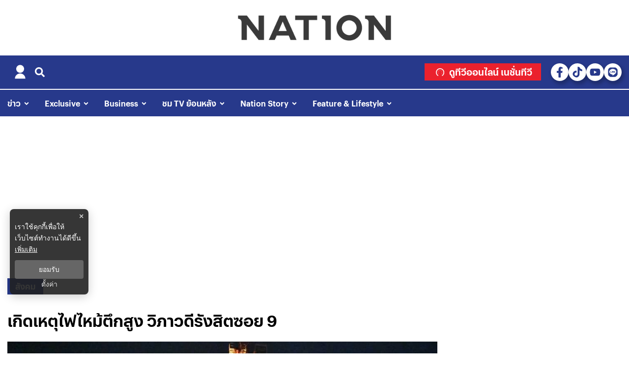

--- FILE ---
content_type: text/html; charset=utf-8
request_url: https://www.nationtv.tv/news/social/378835243
body_size: 31431
content:
<!DOCTYPE html><html lang="th" dir="ltr"><head><meta charSet="utf-8"/><meta name="viewport" content="minimum-scale=1, initial-scale=1, width=device-width, shrink-to-fit=no, viewport-fit=cover"/><meta name="twitter:card" content="summary_large_image"/><meta name="twitter:site" content="@NationTV22"/><meta name="twitter:creator" content="@NationTV22"/><meta name="application-name" content="เนชั่นทีวี"/><meta name="theme-color" content="#27398B"/><meta name="mobile-web-app-capable" content="yes"/><meta name="msapplication-TileColor" content="#000000"/><meta name="msapplication-TileImage" content="https://resource.nationtv.tv/images/logo.png"/><meta name="format-detection" content="telephone=yes"/><meta http-equiv="x-ua-compatible" content="IE=edge; chrome=1"/><meta name="google" content="nositelinkssearchbox"/><meta name="apple-mobile-web-app-title" content="เนชั่นทีวี"/><meta name="apple-mobile-web-app-capable" content="yes"/><meta name="apple-mobile-web-app-status-bar-style" content="default"/><meta property="fb:admins" content=""/><meta property="fb:pages" content="307513345840"/><link rel="icon" href="https://resource.nationtv.tv/images/logo.png"/><link rel="mask-icon" href="https://resource.nationtv.tv/images/logo.png" color="#000000"/><link rel="shortcut icon" type="image/x-icon" href="https://resource.nationtv.tv/images/favicon.ico"/><link rel="apple-touch-startup-image" href="https://resource.nationtv.tv/images/logo-apple-touch.png"/><link rel="apple-touch-icon" href="https://resource.nationtv.tv/images/Icon-58.png" sizes="58x58"/><link rel="apple-touch-icon" href="https://resource.nationtv.tv/images/Icon-80.png" sizes="80x80"/><link rel="apple-touch-icon" href="https://resource.nationtv.tv/images/Icon-152.png" sizes="152x152"/><link rel="apple-touch-icon" href="https://resource.nationtv.tv/images/Icon-167.png" sizes="167x167"/><link rel="apple-touch-icon" href="https://resource.nationtv.tv/images/Icon-180.png" sizes="180x180"/><link rel="apple-touch-icon" href="https://resource.nationtv.tv/images/Icon-192.png" sizes="192x192"/><link rel="manifest" href="/static/manifest.json"/><link rel="preload" href="https://fonts.googleapis.com"/><link rel="preload" href="https://fonts.gstatic.com" crossorigin="true"/><title>เกิดเหตุไฟไหม้ตึกสูง วิภาวดีรังสิตซอย 9</title><meta name="robots" content="index,follow"/><meta name="description" content="(23ส.ค.64 ) เมื่อเวลา 23.04 น. ศูนย์วิทยุพระราม 199 รับแจ้งเหตุเพลิงไหม้อาคารสูง ที่กำลังอยู่ระหว่างการก่อสร้างปากซอยวิภาวดีรังสิต 9 ฝั่งตรงข้าม รร.เซนต์จอห์น ถนนวิภาวดีรังสิตแขวงจอมพล เขตจตุจักร กทม. เจ้าหน้าที่สถานีดับเพลิงและกู้ภัยสุทธิสาร จึงรีบรุดไปตรวจสอบที่เกิดเหตุ "/><meta property="og:title" content="เกิดเหตุไฟไหม้ตึกสูง วิภาวดีรังสิตซอย 9"/><meta property="og:description" content="(23ส.ค.64 ) เมื่อเวลา 23.04 น. ศูนย์วิทยุพระราม 199 รับแจ้งเหตุเพลิงไหม้อาคารสูง ที่กำลังอยู่ระหว่างการก่อสร้างปากซอยวิภาวดีรังสิต 9 ฝั่งตรงข้าม รร.เซนต์จอห์น ถนนวิภาวดีรังสิตแขวงจอมพล เขตจตุจักร กทม. เจ้าหน้าที่สถานีดับเพลิงและกู้ภัยสุทธิสาร จึงรีบรุดไปตรวจสอบที่เกิดเหตุ "/><meta property="og:url" content="https://www.nationtv.tv/news/378835243"/><meta property="og:type" content="article"/><meta property="article:published_time" content="2021-08-24T00:37:00+07:00"/><meta property="article:modified_time" content="2021-08-24T08:17:17+07:00"/><meta property="article:author" content="https://www.facebook.com/NationTV"/><meta property="article:section" content="ข่าว"/><meta property="article:tag" content="เพลิงไหม้"/><meta property="article:tag" content="ไฟไหม้"/><meta property="article:tag" content="ตึกสูง"/><meta property="article:tag" content="เพลิงไหม้วิภาซอย9"/><meta property="article:tag" content="Breaking news"/><meta property="og:image" content="https://resource.nationtv.tv/uploads/images/md/2021/08/WU7WgV14tI72QsVFvdNP.jpg"/><meta property="og:image:alt" content="เกิดเหตุไฟไหม้ตึกสูง วิภาวดีรังสิตซอย 9"/><meta property="og:image:width" content="700"/><meta property="og:image:height" content="395"/><meta property="og:locale" content="th"/><meta property="og:site_name" content="เนชั่นทีวี"/><link rel="canonical" href="https://www.nationtv.tv/news/378835243"/><meta name="keywords" content="เพลิงไหม้,ไฟไหม้,ตึกสูง,เพลิงไหม้วิภาซอย9,Breaking news"/><meta property="twitter:url" content="https://www.nationtv.tv/"/><meta property="twitter:title" content="เกิดเหตุไฟไหม้ตึกสูง วิภาวดีรังสิตซอย 9"/><meta property="twitter:description" content="(23ส.ค.64 ) เมื่อเวลา 23.04 น. ศูนย์วิทยุพระราม 199 รับแจ้งเหตุเพลิงไหม้อาคารสูง ที่กำลังอยู่ระหว่างการก่อสร้างปากซอยวิภาวดีรังสิต 9 ฝั่งตรงข้าม รร.เซนต์จอห์น ถนนวิภาวดีรังสิตแขวงจอมพล เขตจตุจักร กทม. เจ้าหน้าที่สถานีดับเพลิงและกู้ภัยสุทธิสาร จึงรีบรุดไปตรวจสอบที่เกิดเหตุ "/><meta property="twitter:image" content="https://resource.nationtv.tv/uploads/images/md/2021/08/WU7WgV14tI72QsVFvdNP.jpg"/><link rel="image_src" href="https://resource.nationtv.tv/uploads/images/md/2021/08/WU7WgV14tI72QsVFvdNP.jpg"/><script type="application/ld+json">{"@context":"https://schema.org","@type":"Organization","@id":"https://www.nationtv.tv/","logo":"https://resource.nationtv.tv/images/logo.png","legalName":"เนชั่นทีวี","name":"เนชั่นทีวี","sameAs":["https://www.facebook.com/NationTV","https://www.youtube.com/@nationtvth","https://lin.ee/wI45KUT","https://www.tiktok.com/@nationtvth"],"url":"https://www.nationtv.tv/","address":{"@type":"PostalAddress","streetAddress":"Nation multimedia group public company limited 1854 ชั้น 8 ถนนเทพรัตน แขวงบางนาใต้ เขตบางนา","addressLocality":"กรุงเทพฯ","postalCode":"10260","addressRegion":"TH","addressCountry":"THAILAND"}}</script><script type="application/ld+json">{"@context":"https://schema.org","@type":"Organization","logo":"https://resource.nationtv.tv/images/logo.png","url":"https://www.nationtv.tv/"}</script><script type="application/ld+json">{"@context":"https://schema.org","@type":"WebSite","url":"https://www.nationtv.tv","potentialAction":[{"@type":"SearchAction","target":"https://www.nationtv.tv/search?q={search_term_string}","query-input":"required name=search_term_string"}]}</script><script type="application/ld+json">{"@context":"https://schema.org","@type":"BreadcrumbList","itemListElement":[{"@type":"ListItem","position":1,"item":{"@id":"https://www.nationtv.tv","name":"หน้าแรก"}},{"@type":"ListItem","position":2,"item":{"@id":"https://www.nationtv.tv/news","name":"ข่าว"}},{"@type":"ListItem","position":3,"item":{"@id":"https://www.nationtv.tv/news/social","name":"สังคม"}},{"@type":"ListItem","position":4,"item":{"@id":"https://www.nationtv.tv/news/378835243","name":"เกิดเหตุไฟไหม้ตึกสูง วิภาวดีรังสิตซอย 9"}}]}</script><meta name="next-head-count" content="64"/><script async="" type="text/javascript">dataLayer = [{"event":"page_metadata","article_author":"bhamstar1","article_keyword":["เพลิงไหม้","ไฟไหม้","ตึกสูง","เพลิงไหม้วิภาซอย9","Breaking news"],"article_category":"ข่าว","article_sub_category":"สังคม","article_create_date":"24 ส.ค. 2564 |  00:48 น.","article_publication_date":"23 ส.ค. 2564 |  17:37 น."}]</script><script async="" id="datalayer">
          (function(w,d,s,l,i){
            w[l]=w[l]||[];
            w[l].push({'gtm.start':new Date().getTime(),event:'gtm.js'});
            var f=d.getElementsByTagName(s)[0],
            j=d.createElement(s),
            dl=l!='dataLayer'?'&l='+l:''; j.async=true;j.src='https://www.googletagmanager.com/gtm.js?id='+i+dl; f.parentNode.insertBefore(j,f);
          })(window,document,'script','dataLayer','GTM-KBLH5P9');
        </script><meta charSet="utf-8" class="jsx-85ed1b7dd64cd5e2"/><meta http-equiv="content-language" content="th_TH" class="jsx-85ed1b7dd64cd5e2"/><meta http-equiv="X-UA-Compatible" content="IE=edge" class="jsx-85ed1b7dd64cd5e2"/><script type="application/ld+json"> 
                { 
                  "@context": "http://schema.org", 
                  "@type": "NewsArticle", 
                  "mainEntityOfPage": { 
                    "@type": "WebPage", 
                    "@id": "https://www.nationtv.tv/news/378835243" 
                  }, 
                  "headline": "เกิดเหตุไฟไหม้ตึกสูง วิภาวดีรังสิตซอย 9", 
                  "alternativeHeadline": "เกิดเหตุไฟไหม้ตึกสูง วิภาวดีรังสิตซอย 9", 
                  "description": "(23ส.ค.64 ) เมื่อเวลา 23.04 น. ศูนย์วิทยุพระราม 199 รับแจ้งเหตุเพลิงไหม้อาคารสูง ที่กำลังอยู่ระหว่างการก่อสร้างปากซอยวิภาวดีรังสิต 9 ฝั่งตรงข้าม รร.เซนต์จอห์น ถนนวิภาวดีรังสิตแขวงจอมพล เขตจตุจักร กทม. เจ้าหน้าที่สถานีดับเพลิงและกู้ภัยสุทธิสาร จึงรีบรุดไปตรวจสอบที่เกิดเหตุ ", 
                  "image": "https://resource.nationtv.tv/uploads/images/md/2021/08/zl6EhJ5Ao12hc6Ice4Qh.jpg", 
                  "datePublished": "2021-08-24T00:37:00+07:00",
                  "dateModified": "2021-08-24T08:17:17+07:00",
                  "author": { 
                    "@type": "Thing", 
                    "name": "nationtv",
                    "url": "https://www.nationtv.tv"
                  }, 
                  "publisher": { 
                    "@type": "Organization", 
                    "name": "nationtv", 
                    "logo": { 
                      "@type": "ImageObject", 
                      "url": "https://resource.nationtv.tv/images/logo.png" 
                    } 
                  } 
                } 
              </script><link rel="preload" href="https://fonts.googleapis.com" class="jsx-85ed1b7dd64cd5e2"/><link rel="preload" href="https://fonts.gstatic.com" class="jsx-85ed1b7dd64cd5e2"/><link rel="stylesheet" href="https://fonts.googleapis.com/css2?family=Sarabun:wght@200;300;400;500;600;700&amp;display=swap" class="jsx-85ed1b7dd64cd5e2"/><script>window._izq = window._izq || []; window._izq.push(["init"]);</script><script src="https://cdn.izooto.com/scripts/321761f934a6300de76a79fc1b7fac21a1315353.js"></script><script async="" type="text/javascript" src="https://securepubads.g.doubleclick.net/tag/js/gpt.js" class="jsx-85ed1b7dd64cd5e2"></script><script type="text/javascript" class="jsx-85ed1b7dd64cd5e2">var googletag = googletag || {}; window.googletag.cmd = googletag.cmd || [];</script><script async="" src="https://pagead2.googlesyndication.com/pagead/js/adsbygoogle.js?client=ca-pub-6281802830425661" crossorigin="anonymous"></script>

<script data-cfasync="false" type="text/javascript">
(function(w, d) {
        var s = d.createElement('script');
        s.src = '//cdn.adpushup.com/46528/adpushup.js';
        s.crossOrigin='anonymous'; 
        s.type = 'text/javascript'; s.async = true;
        (d.getElementsByTagName('head')[0] || d.getElementsByTagName('body')[0]).appendChild(s);
        w.adpushup = w.adpushup || {que:[]};
})(window, document);


</script><img width="99999" height="99999" alt="svasds" title="svasds" class="svgll" style="pointer-events:none;position:absolute;top:0;left:0;width:99vw;height:99vh;max-width:99vw;max-height:99vh" src="[data-uri]"/><link rel="preload" href="/_next/static/css/47b14d7e30cb35a6.css" as="style"/><link rel="stylesheet" href="/_next/static/css/47b14d7e30cb35a6.css" data-n-g=""/><noscript data-n-css=""></noscript><script defer="" nomodule="" src="/_next/static/chunks/polyfills-c67a75d1b6f99dc8.js"></script><script defer="" src="/_next/static/chunks/8902.51965e455f9479a9.js"></script><script defer="" src="/_next/static/chunks/6066.665721f8fa981050.js"></script><script defer="" src="/_next/static/chunks/2968.0219488eb3e27627.js"></script><script defer="" src="/_next/static/chunks/814c6784.0614a6f2fc12fe44.js"></script><script defer="" src="/_next/static/chunks/d64684d8.fa2141521943d265.js"></script><script defer="" src="/_next/static/chunks/252f366e-47169ba22649de32.js"></script><script defer="" src="/_next/static/chunks/78e521c3.bbdc1af2aa8d922b.js"></script><script defer="" src="/_next/static/chunks/2025.92edc358a8793fc5.js"></script><script defer="" src="/_next/static/chunks/5451.75984f8fbd85dfca.js"></script><script defer="" src="/_next/static/chunks/7536.57a55a1abef2ccc3.js"></script><script defer="" src="/_next/static/chunks/9045.e084b444b3f339f3.js"></script><script defer="" src="/_next/static/chunks/665.4acd8be21cc6260f.js"></script><script defer="" src="/_next/static/chunks/2936.7af74c4eb1030ebc.js"></script><script defer="" src="/_next/static/chunks/7f0c75c1.6ec3925635b60f79.js"></script><script defer="" src="/_next/static/chunks/4247.9bc3a9a07d538233.js"></script><script defer="" src="/_next/static/chunks/5812.0d9131ea584649fa.js"></script><script defer="" src="/_next/static/chunks/1216-7ceb0420900c0916.js"></script><script defer="" src="/_next/static/chunks/7840.35a26ba3572f4799.js"></script><script defer="" src="/_next/static/chunks/2004-40f0a6336e172eec.js"></script><script defer="" src="/_next/static/chunks/1584.d2ace385f76a94fc.js"></script><script defer="" src="/_next/static/chunks/1a48c3c1-e5abaac3506cbd4e.js"></script><script defer="" src="/_next/static/chunks/d7eeaac4-1a3e371d7a923ab1.js"></script><script defer="" src="/_next/static/chunks/6893.1bd65e941cdfb72e.js"></script><script defer="" src="/_next/static/chunks/604.2842d94fbac5b89d.js"></script><script defer="" src="/_next/static/chunks/6428.651e089fad3dddc4.js"></script><script defer="" src="/_next/static/chunks/4357.35df971c12d45ce0.js"></script><script defer="" src="/_next/static/chunks/5498.9fd076554621d210.js"></script><script src="/_next/static/chunks/webpack-9ca3b35997b7ee95.js" defer=""></script><script src="/_next/static/chunks/framework-560765ab0625ba27.js" defer=""></script><script src="/_next/static/chunks/main-1c7d185aa56bce34.js" defer=""></script><script src="/_next/static/chunks/pages/_app-3857b7c8e977d642.js" defer=""></script><script src="/_next/static/chunks/1852-2b7d6af1560b6dc0.js" defer=""></script><script src="/_next/static/chunks/1033-6f6b26356a51b1b1.js" defer=""></script><script src="/_next/static/chunks/1609-08e7aad402fb4cfd.js" defer=""></script><script src="/_next/static/chunks/8758-345986b27c3bc3dd.js" defer=""></script><script src="/_next/static/chunks/8764-b00a8fac2d00cb8a.js" defer=""></script><script src="/_next/static/chunks/7066-4d0177fa2e580761.js" defer=""></script><script src="/_next/static/chunks/2571-57bfc2bdd33c2140.js" defer=""></script><script src="/_next/static/chunks/pages/%5Bcid%5D/%5Bid%5D-81fe02c43065c8b1.js" defer=""></script><script src="/_next/static/Y8WQy4WO4MrLILqWQSU-w/_buildManifest.js" defer=""></script><script src="/_next/static/Y8WQy4WO4MrLILqWQSU-w/_ssgManifest.js" defer=""></script><style data-emotion-css="10x4ich 1du9o79 gy3m3e 1uvyek2 1uqz5kp n5jath k2zdt 1r02463 g1lxjd 13noxnf p18thc 15owtkk 17uvoym 147sf3z 1qxw6zs wi9uu2 1k10mib 1k1px3z wns0ja">@-webkit-keyframes animation-10x4ich{from{-webkit-transform:translate(0, 0);-moz-transform:translate(0, 0);-ms-transform:translate(0, 0);transform:translate(0, 0);}to{-webkit-transform:translate(1000%, 0);-moz-transform:translate(1000%, 0);-ms-transform:translate(1000%, 0);transform:translate(1000%, 0);}}@keyframes animation-10x4ich{from{-webkit-transform:translate(0, 0);-moz-transform:translate(0, 0);-ms-transform:translate(0, 0);transform:translate(0, 0);}to{-webkit-transform:translate(1000%, 0);-moz-transform:translate(1000%, 0);-ms-transform:translate(1000%, 0);transform:translate(1000%, 0);}}.css-1du9o79{max-width:100%;padding:0 15px;}.css-1du9o79 .text-header-logo{margin:0;overflow:hidden;position:relative;}.css-1du9o79 .text-header-logo span{text-indent:1000em;white-space:nowrap;overflow:hidden;display:block;position:absolute;width:100%;}@media (max-width: 690px){.css-1du9o79{min-height:105px;}.css-1du9o79 .logo-img{width:250px;padding:15px 0;}}.css-1du9o79 .logo-img{-webkit-filter:grayscale(1);filter:grayscale(1);padding:30px 0;display:-webkit-box;display:-webkit-flex;display:-ms-flexbox;display:flex;-webkit-align-items:center;-webkit-box-align:center;-ms-flex-align:center;align-items:center;max-width:100%;margin:auto;width:25%;}@media (max-width: 690px){.css-1du9o79 .logo-img{width:250px;padding:20px 0;}}.css-gy3m3e{border-bottom:2px solid #fff;min-height:56px;padding:10px 0;background:#27398B;}.css-gy3m3e .flex{display:-webkit-box;display:-webkit-flex;display:-ms-flexbox;display:flex;-webkit-box-pack:justify;-webkit-justify-content:space-between;justify-content:space-between;-webkit-align-items:center;-webkit-box-align:center;-ms-flex-align:center;align-items:center;}.css-gy3m3e li.listItem{margin-right:20px;display:-webkit-box;display:-webkit-flex;display:-ms-flexbox;display:flex;-webkit-align-items:center;-webkit-box-align:center;-ms-flex-align:center;align-items:center;padding:0px 15px;height:54px;}.css-gy3m3e li.listItem .nav-sub-menu{position:absolute;top:54px;overflow:visible;}.css-gy3m3e li.listItem .nav-sub-menu a{font-weight:500;font-size:16px;color:var(--primary-color);}.css-gy3m3e li.listItem.--live{height:100%;padding:2px 15px;background:#eb212d;}.css-gy3m3e li.listItem span{color:var(--text-color);font-weight:500;font-size:16px;vertical-align:middle;text-transform:capitalize;}@media (max-width: 1024px){.css-gy3m3e li.listItem span{font-size:14px;}}@media (max-width: 900px){.css-gy3m3e li.listItem span{font-size:12px;}}.css-gy3m3e li.listItem svg{vertical-align:middle;color:var(--text-color);margin-left:5px;}.css-gy3m3e li.listItem:hover{z-index:7;}.css-gy3m3e li.listItem.--active span,.css-gy3m3e li.listItem.--active svg{color:#ffffff;}.css-gy3m3e .live-button{display:-webkit-box;display:-webkit-flex;display:-ms-flexbox;display:flex;-webkit-align-items:center;-webkit-box-align:center;-ms-flex-align:center;align-items:center;text-align:center;font-size:18px;padding:3px;text-transform:uppercase;color:#fff;}.css-gy3m3e .live-button svg{margin-right:10px;}.css-gy3m3e .live-button svg path{fill:#fff;}@-webkit-keyframes signalanimate{0%{opacity:0;}50%{opacity:1;}100%{opacity:0;}}@keyframes signalanimate{0%{opacity:0;}50%{opacity:1;}100%{opacity:0;}}.css-gy3m3e .live-button svg path:nth-of-type(1){-webkit-animation:signalanimate 2s infinite;-webkit-animation:signalanimate 2s infinite;animation:signalanimate 2s infinite;}.css-gy3m3e .live-button svg path:nth-of-type(2){-webkit-animation:signalanimate 2s infinite;-webkit-animation:signalanimate 2s infinite;animation:signalanimate 2s infinite;-webkit-animation-delay:0.5s;-webkit-animation-delay:0.5s;animation-delay:0.5s;}.css-gy3m3e .live-button svg path:nth-of-type(3){-webkit-animation:signalanimate 2s infinite;-webkit-animation:signalanimate 2s infinite;animation:signalanimate 2s infinite;-webkit-animation-delay:1s;-webkit-animation-delay:1s;animation-delay:1s;}@media (max-width: 768px){.css-gy3m3e{display:none;}}.css-1uvyek2 #widget-login{position:relative;display:block;padding-left:10px;}.css-1uvyek2 #widget-login:hover .menu-list{display:-webkit-box;display:-webkit-flex;display:-ms-flexbox;display:flex;}.css-1uvyek2 #widget-login:hover .btn-login svg{color:#696969;}.css-1uvyek2 #widget-login .link-policy{font-size:14px;display:-webkit-box;display:-webkit-flex;display:-ms-flexbox;display:flex;-webkit-box-pack:end;-ms-flex-pack:end;-webkit-justify-content:flex-end;justify-content:flex-end;color:#bfbfbf;}.css-1uvyek2 #widget-login .link-policy:hover{color:#696969;}.css-1uvyek2 #widget-login .btn-login{max-width:40px;cursor:pointer;display:-webkit-box;display:-webkit-flex;display:-ms-flexbox;display:flex;-webkit-box-pack:center;-ms-flex-pack:center;-webkit-justify-content:center;justify-content:center;-webkit-align-items:center;-webkit-box-align:center;-ms-flex-align:center;align-items:center;background:transparent;padding:0;border:none;border-radius:50px;}.css-1uvyek2 #widget-login .btn-login.login{border:2px solid #fff;-webkit-filter:drop-shadow(0px 0px 3px rgba(0, 0, 0, 0.08)) drop-shadow(0px 2px 3px rgba(0, 0, 0, 0.16));filter:drop-shadow(0px 0px 3px rgba(0, 0, 0, 0.08)) drop-shadow(0px 2px 3px rgba(0, 0, 0, 0.16));}.css-1uvyek2 #widget-login .btn-login svg{color:#fff;height:32px;width:32px;}@media (max-width: 1024px){.css-1uvyek2 #widget-login .btn-login svg{height:24px;width:24px;}}@media (max-width: 380px){.css-1uvyek2 #widget-login .btn-login svg{height:22px;width:22px;}}.css-1uvyek2 #widget-login .btn-login .image-user{overflow:hidden;margin:0px;padding:0px;border-radius:50px;object-fit:cover;width:26px;height:26px;}@media (min-width: 1440px){.css-1uvyek2 #widget-login .btn-login{margin:4px 0 0 12px;}.css-1uvyek2 #widget-login .btn-login .image-user{width:32px;height:32px;}}.css-1uvyek2 #widget-login .info{font-size:12px;font-weight:300;display:-webkit-box;display:-webkit-flex;display:-ms-flexbox;display:flex;-webkit-box-pack:start;-ms-flex-pack:start;-webkit-justify-content:flex-start;justify-content:flex-start;-webkit-align-items:flex-start;-webkit-box-align:flex-start;-ms-flex-align:flex-start;align-items:flex-start;-webkit-flex-direction:column;-ms-flex-direction:column;flex-direction:column;}.css-1uvyek2 #widget-login .info .username,.css-1uvyek2 #widget-login .info .email{width:150px;font-size:14px;font-weight:400;text-transform:capitalize;padding:5px;margin:0;}.css-1uvyek2 #widget-login .error-label{font-size:12px;color:red;}.css-1uvyek2 #widget-login .menu-list{z-index:24;display:none;position:absolute;top:48px;right:0;background-color:#ffffff;box-shadow:1px 0px 10px 0px rgba(46, 46, 46, 0.3);width:-webkit-max-content;width:-moz-max-content;width:max-content;-webkit-flex-direction:column;-ms-flex-direction:column;flex-direction:column;border-radius:5px;margin:0;padding:10px!important;}.css-1uvyek2 #widget-login .menu-list:before{content:'';position:absolute;top:-8px;right:0px;width:0;height:0;border-left:15px solid transparent;border-right:15px solid transparent;border-bottom:15px solid white;}@media (max-width: 1440px){.css-1uvyek2 #widget-login .menu-list{top:48px;}}@media (max-width: 767px){.css-1uvyek2 #widget-login .menu-list{left:auto;right:-10px;top:38px;}.css-1uvyek2 #widget-login .menu-list:before{top:-5px;right:10px;left:auto;}}@media (max-width: 475px){.css-1uvyek2 #widget-login .menu-list{right:0;top:45px;}}.css-1uvyek2 #widget-login .menu-list .list-item{width:100%;margin:0;}.css-1uvyek2 #widget-login .menu-list .list-item a{display:-webkit-box;display:-webkit-flex;display:-ms-flexbox;display:flex;-webkit-box-pack:start;-ms-flex-pack:start;-webkit-justify-content:flex-start;justify-content:flex-start;-webkit-align-items:center;-webkit-box-align:center;-ms-flex-align:center;align-items:center;}.css-1uvyek2 #widget-login .menu-list .list-item a svg{margin-right:5px;}.css-1uvyek2 #widget-login .menu-list svg{color:#010b2b;font-weight:700;margin-left:5px;margin-bottom:2px;-webkit-transition:all 3ms ease-in;transition:all 3ms ease-in;}.css-1uvyek2 #widget-login .menu-list li{cursor:pointer;width:100%;display:-webkit-box;display:-webkit-flex;display:-ms-flexbox;display:flex;-webkit-box-pack:start;-ms-flex-pack:start;-webkit-justify-content:flex-start;justify-content:flex-start;-webkit-align-items:center;-webkit-box-align:center;-ms-flex-align:center;align-items:center;font-size:14px;font-weight:500;margin:0;padding:8px;font-family:'Prompt',sans-serif;gap:5px;z-index:2;border-radius:5px;}.css-1uvyek2 #widget-login .menu-list li p{padding:0;margin:0;color:#010b2b;}.css-1uvyek2 #widget-login .menu-list li:hover{box-shadow:1px 0px 10px 0px rgba(2, 63, 135, 0.3);background-color:#010b2b;}.css-1uvyek2 #widget-login .menu-list li:hover p,.css-1uvyek2 #widget-login .menu-list li:hover svg{color:#fff;}.css-1uvyek2 #widget-social{position:fixed;top:0;left:0;width:100vw;height:100vh;overflow:hidden;background-color:rgb(0, 0, 0, 0.5);z-index:15;}.css-1uvyek2 #widget-social .bottom-line{width:100%;height:2px;background-color:rgba(0, 0, 0, 0.15);}.css-1uvyek2 #widget-social .modal-social{background:linear-gradient(103.43deg, #f6f6f6 0%, #eeeeee 100%);box-shadow:0px 4px 10px rgba(0, 0, 0, 0.85);border-radius:10px;position:fixed;top:50%;left:50%;-webkit-transform:translate(-50%, -50%);-moz-transform:translate(-50%, -50%);-ms-transform:translate(-50%, -50%);transform:translate(-50%, -50%);border-radius:10px;display:-webkit-box;display:-webkit-flex;display:-ms-flexbox;display:flex;-webkit-flex-direction:column;-ms-flex-direction:column;flex-direction:column;-webkit-box-pack:center;-ms-flex-pack:center;-webkit-justify-content:center;justify-content:center;gap:16px;padding:40px 30px;}@media (max-width: 767px){.css-1uvyek2 #widget-social .modal-social{padding:20px;width:320px;}}@media (max-width: 380px){.css-1uvyek2 #widget-social .modal-social{width:300px;}}.css-1uvyek2 #widget-social .modal-social .heading{color:#0044FF;font-size:26px;font-weight:900;display:block;text-align:center;margin-bottom:10px;background-color:unset;width:100%;border-radius:unset;box-shadow:unset;}@media (max-width: 767px){.css-1uvyek2 #widget-social .modal-social .heading{font-size:24px;}}@media (max-width: 380px){.css-1uvyek2 #widget-social .modal-social .heading{margin-top:10px;margin-bottom:5px;}}.css-1uvyek2 #widget-social .modal-social .btn-close{position:absolute;top:20px;right:10px;cursor:pointer;border:none;background-color:transparent;-webkit-transition:all ease 0.25ms;transition:all ease 0.25ms;display:-webkit-box;display:-webkit-flex;display:-ms-flexbox;display:flex;-webkit-box-pack:end;-ms-flex-pack:end;-webkit-justify-content:flex-end;justify-content:flex-end;-webkit-align-items:center;-webkit-box-align:center;-ms-flex-align:center;align-items:center;}.css-1uvyek2 #widget-social .modal-social .btn-close svg{color:#0044FF;}@media (max-width: 767px){.css-1uvyek2 #widget-social .modal-social .btn-close{top:10px;}}.css-1uvyek2 #widget-social .modal-social .btn-close:hover{color:#474747;}.css-1uvyek2 #widget-social .modal-social .btn-social{cursor:pointer;-webkit-transition:background-color ease-in-out 100ms;transition:background-color ease-in-out 100ms;-webkit-filter:drop-shadow(0px 0px 3px rgba(0, 0, 0, 0.08)) drop-shadow(0px 2px 3px rgba(0, 0, 0, 0.16));filter:drop-shadow(0px 0px 3px rgba(0, 0, 0, 0.08)) drop-shadow(0px 2px 3px rgba(0, 0, 0, 0.16));background-color:#ffffff;border-radius:50px;color:#fff;border:0;gap:16px;padding:16px 30px;width:100%;max-width:345px;margin:auto;height:48px;display:-webkit-box;display:-webkit-flex;display:-ms-flexbox;display:flex;-webkit-box-pack:start;-ms-flex-pack:start;-webkit-justify-content:flex-start;justify-content:flex-start;-webkit-align-items:center;-webkit-box-align:center;-ms-flex-align:center;align-items:center;}@media (max-width: 767px){.css-1uvyek2 #widget-social .modal-social .btn-social{padding:16px;}}.css-1uvyek2 #widget-social .modal-social .btn-social p{margin:0;font-weight:600;font-size:16px;line-height:1.25;color:#111;}.css-1uvyek2 #widget-social .modal-social .btn-social p span{text-transform:capitalize;}@media (max-width: 767px){.css-1uvyek2 #widget-social .modal-social .btn-social p{font-size:16px;}}.css-1uvyek2 #widget-social .modal-social .btn-social.icon-google{color:#000000;background:#ffffff;}.css-1uvyek2 #widget-social .modal-social .btn-social.icon-google.disabled{background:#e5e5e5;}.css-1uvyek2 #widget-social .modal-social .btn-social.icon-google:hover{background:#e5e5e5;color:#ffffff;}.css-1uvyek2 #widget-social .modal-social .btn-social.icon-facebook{background:#ffffff;}.css-1uvyek2 #widget-social .modal-social .btn-social.icon-facebook.disabled{background:#e5e5e5;}.css-1uvyek2 #widget-social .modal-social .btn-social.icon-facebook svg{color:#337fff;}.css-1uvyek2 #widget-social .modal-social .btn-social.icon-facebook:hover{background:#e5e5e5;}.css-1uvyek2 #widget-social .modal-social .btn-social.icon-line{background:#ffffff;}.css-1uvyek2 #widget-social .modal-social .btn-social.icon-line.disabled{background:#e5e5e5;}.css-1uvyek2 #widget-social .modal-social .btn-social.icon-line svg{color:#3ace01;}.css-1uvyek2 #widget-social .modal-social .btn-social.icon-line:hover{background:#e5e5e5;}.css-1uvyek2 #widget-social .modal-social .btn-social.icon-tiktok{background:#ffffff;}.css-1uvyek2 #widget-social .modal-social .btn-social.icon-tiktok.disabled{background:#e5e5e5;}.css-1uvyek2 #widget-social .modal-social .btn-social.icon-tiktok svg{color:#000;}.css-1uvyek2 #widget-social .modal-social .btn-social.icon-tiktok:hover{background:#e5e5e5;}.css-1uvyek2 #widget-social .modal-social .btn-social.icon-linkin{background:#ffffff;}.css-1uvyek2 #widget-social .modal-social .btn-social.icon-linkin.disabled{background:#e5e5e5;}.css-1uvyek2 #widget-social .modal-social .btn-social.icon-linkin svg{color:#337fff;}.css-1uvyek2 #widget-social .modal-social .btn-social.icon-linkin:hover{background:#e5e5e5;}.css-1uqz5kp{position:relative;display:block;padding:8px 0 8px 16px;}@media (max-width: 768px){.css-1uqz5kp{padding:8px 10px 8px 16px;}}.css-1uqz5kp:hover .menu-list{display:-webkit-box;display:-webkit-flex;display:-ms-flexbox;display:flex;}.css-1uqz5kp:hover .btn-login svg{color:#ffffffba;}.css-1uqz5kp .btn-login{cursor:pointer;display:-webkit-box;display:-webkit-flex;display:-ms-flexbox;display:flex;-webkit-box-pack:center;-ms-flex-pack:center;-webkit-justify-content:center;justify-content:center;-webkit-align-items:center;-webkit-box-align:center;-ms-flex-align:center;align-items:center;background:transparent;padding:0;border:none;border-radius:50px;}.css-1uqz5kp .btn-login.login{border:2px solid var(--text-color);-webkit-filter:drop-shadow(0px 0px 3px rgba(0, 0, 0, 0.08)) drop-shadow(0px 2px 3px rgba(0, 0, 0, 0.16));filter:drop-shadow(0px 0px 3px rgba(0, 0, 0, 0.08)) drop-shadow(0px 2px 3px rgba(0, 0, 0, 0.16));}.css-1uqz5kp .btn-login svg{color:var(--text-color);}@media (max-width: 690px){.css-1uqz5kp .btn-login svg{height:24px;width:24px;}}.css-1uqz5kp .btn-login .image-user{overflow:hidden;margin:0px;padding:0px;border-radius:50px;object-fit:cover;width:28px;height:28px;}.css-1uqz5kp .info{font-size:12px;font-weight:300;display:-webkit-box;display:-webkit-flex;display:-ms-flexbox;display:flex;-webkit-box-pack:start;-ms-flex-pack:start;-webkit-justify-content:flex-start;justify-content:flex-start;-webkit-align-items:flex-start;-webkit-box-align:flex-start;-ms-flex-align:flex-start;align-items:flex-start;-webkit-flex-direction:column;-ms-flex-direction:column;flex-direction:column;}.css-1uqz5kp .info .username,.css-1uqz5kp .info .email{width:150px;font-size:14px;font-weight:400;text-transform:capitalize;padding:5px;margin:0;}.css-1uqz5kp .menu-list{z-index:100!important;display:none;position:absolute;top:45px;right:0;background-color:#ffffff;box-shadow:1px 0px 10px 0px var(--shadow-color);width:-webkit-max-content;width:-moz-max-content;width:max-content;-webkit-flex-direction:column;-ms-flex-direction:column;flex-direction:column;border-radius:5px;margin:0;padding:10px!important;}.css-1uqz5kp .menu-list:before{content:'';position:absolute;top:-8px;right:0px;width:0;height:0;border-left:15px solid transparent;border-right:15px solid transparent;border-bottom:15px solid white;}@media (max-width: 767px){.css-1uqz5kp .menu-list{left:auto;right:10px;top:47px;}.css-1uqz5kp .menu-list:before{top:-5px;right:10px;left:auto;}}.css-1uqz5kp .menu-list .list-item{width:100%;margin:0;}.css-1uqz5kp .menu-list .list-item a{display:-webkit-box;display:-webkit-flex;display:-ms-flexbox;display:flex;-webkit-box-pack:start;-ms-flex-pack:start;-webkit-justify-content:flex-start;justify-content:flex-start;-webkit-align-items:center;-webkit-box-align:center;-ms-flex-align:center;align-items:center;}.css-1uqz5kp .menu-list .list-item a svg{margin-right:5px;}.css-1uqz5kp .menu-list svg{color:var(--primary-color);font-weight:700;margin-left:5px;margin-bottom:2px;-webkit-transition:all 3ms ease-in;transition:all 3ms ease-in;}.css-1uqz5kp .menu-list li{cursor:pointer;width:100%;display:-webkit-box;display:-webkit-flex;display:-ms-flexbox;display:flex;-webkit-box-pack:start;-ms-flex-pack:start;-webkit-justify-content:flex-start;justify-content:flex-start;-webkit-align-items:center;-webkit-box-align:center;-ms-flex-align:center;align-items:center;font-size:14px;font-weight:500;margin:0;padding:8px;font-family:'Prompt',sans-serif;gap:5px;z-index:2;border-radius:5px;}.css-1uqz5kp .menu-list li p{padding:0;margin:0;color:var(--primary-color);}.css-1uqz5kp .menu-list li:hover{box-shadow:1px 0px 10px 0px rgba(237, 26, 59, 0.3);background-color:var(--primary-color);}.css-1uqz5kp .menu-list li:hover p,.css-1uqz5kp .menu-list li:hover svg{color:#fff;}.css-n5jath{display:block;}.css-n5jath #search-wrap{display:inline-block;position:relative;height:auto;float:right;padding:0;position:relative;}.css-n5jath #search-wrap.open input[type='text']{width:300px!important;z-index:5!important;border-bottom:1px solid #bbb!important;background-color:#fff!important;border-radius:30px!important;cursor:text;margin-right:5px;display:-webkit-box;display:-webkit-flex;display:-ms-flexbox;display:flex;left:0;}@media (max-width: 767px){.css-n5jath #search-wrap.open input[type='text']{width:170px;display:-webkit-box;display:-webkit-unset;display:-ms-unsetbox;display:unset;}}@media (max-width: 768px){.css-n5jath #search-wrap.open input[type='text']{left:unset;}}@media (max-width: 425px){.css-n5jath #search-wrap.open input[type='text']{width:250px!important;}}@media (max-width: 375px){.css-n5jath #search-wrap.open input[type='text']{width:220px!important;}}@media (max-width: 320px){.css-n5jath #search-wrap.open input[type='text']{width:300px!important;}}.css-n5jath #search-wrap.open .button-search{margin-left:500%;}@media (max-width: 768px){.css-n5jath #search-wrap.open .button-search{margin-left:unset;}}.css-n5jath #search-wrap input[type='text']{cursor:pointer;height:38px;font-size:16px;display:inline-block;font-weight:100;font-family:var(--front-primary),sans-serif;border:none;outline:none;color:#2e2e2e;padding:0 20px;width:0px;position:absolute;top:5px;right:0;background:none;z-index:3;cursor:pointer;-webkit-transition:width 0.5s cubic-bezier(0, 0.795, 0, 1);transition:width 0.5s cubic-bezier(0, 0.795, 0, 1);}.css-n5jath #search-wrap .button-search{cursor:pointer;position:relative;display:block;z-index:5;-webkit-user-select:none;-moz-user-select:none;-ms-user-select:none;user-select:none;}.css-n5jath #search-wrap .button-search svg{vertical-align:middle;height:48px;width:48px;padding:14px;margin-right:0px;color:var(--text-color);}.css-n5jath #search-wrap:focus:hover input[type='text']{border-bottom:1px solid #bbb;background-color:#fff;}.css-n5jath #search-wrap:focus input[type='text'],.css-n5jath #search-wrap:hover input[type='text']{width:300px;z-index:1;border-bottom:1px solid #bbb;background-color:#fff;border-radius:30px;cursor:text;margin-right:5px;}@media (max-width: 767px){.css-n5jath #search-wrap:focus input[type='text'],.css-n5jath #search-wrap:hover input[type='text']{width:170px;}}.css-n5jath #search-wrap:focus .button-search svg,.css-n5jath #search-wrap:hover .button-search svg{color:var(--text-color);opacity:0.7;}.css-k2zdt{display:-webkit-box;display:-webkit-flex;display:-ms-flexbox;display:flex;-webkit-align-items:center;-webkit-box-align:center;-ms-flex-align:center;align-items:center;-webkit-flex-direction:column;-ms-flex-direction:column;flex-direction:column;}.css-k2zdt .tags-title{margin-top:30px;width:100%;position:relative;font-size:20px;font-weight:700;border-bottom:2px solid #888888;margin-bottom:20px;}.css-k2zdt .tags-title::before{content:'';position:absolute;bottom:-2px;width:150px;max-width:100%;height:2px;background-color:var(--secondary-color);}.css-k2zdt .tags-items{display:-webkit-box;display:-webkit-flex;display:-ms-flexbox;display:flex;-webkit-align-items:flex-start;-webkit-box-align:flex-start;-ms-flex-align:flex-start;align-items:flex-start;width:100%;gap:10px;}.css-k2zdt .tags-items.--right{-webkit-box-pack:end;-ms-flex-pack:end;-webkit-justify-content:flex-end;justify-content:flex-end;}.css-k2zdt .tags-items a svg{vertical-align:middle;height:36px;width:36px;padding:7px;border-radius:100%;background:#fff;background-blend-mode:overlay,normal;color:var(--primary-color-new);-webkit-transition:0.1ms all ease-in-out;transition:0.1ms all ease-in-out;box-shadow:3px 5px 6px 2px #00000036;}@media (max-width: 475px){.css-k2zdt .tags-items a svg{height:30px;width:30px;padding:6px;}}.css-k2zdt .tags-items a svg:hover{color:#fff;background:transparent;border:1px solid #fff;}@media (max-width: 767px){.css-k2zdt .tags-items{gap:5px;}}.css-1r02463{top:0;position:-webkit-sticky;position:sticky;min-height:54px;background:#27398B;z-index:25;}.css-1r02463.desktop{display:block;}.css-1r02463.desktop .header{padding:0 15px 0 0px;}@media (max-width: 768px){.css-1r02463.desktop{display:none;}}.css-1r02463.desktop-gray{background:#000000;}.css-1r02463.mobile{-webkit-align-items:center;-webkit-box-align:center;-ms-flex-align:center;align-items:center;min-height:48px;display:none;}@media (max-width: 768px){.css-1r02463.mobile{display:-webkit-box;display:-webkit-flex;display:-ms-flexbox;display:flex;}.css-1r02463.mobile .header{padding:0 0 0 10px;}}.css-1r02463 .header svg{font-size:26px;color:var(--text-color);}.css-1r02463 .header-ul{display:-webkit-box;display:-webkit-flex;display:-ms-flexbox;display:flex;gap:20px;}.css-1r02463 .header-ul .header-li{-webkit-transition:all 0.3s ease-in-out;transition:all 0.3s ease-in-out;}.css-1r02463 .header-ul .header-li:hover{background-color:#fff;}.css-1r02463 .header-ul .header-li:hover p a{color:#000;}.css-1r02463 .header-ul .header-li p{padding:15px 5px;width:100%;height:100%;}.css-1r02463 .header-ul .header-li p a{-webkit-transition:all 0.3s ease-in-out;transition:all 0.3s ease-in-out;width:100%;height:100%;color:var(--text-color);}.css-g1lxjd{display:-webkit-box;display:-webkit-flex;display:-ms-flexbox;display:flex;-webkit-box-pack:start;-ms-flex-pack:start;-webkit-justify-content:flex-start;justify-content:flex-start;-webkit-align-items:center;-webkit-box-align:center;-ms-flex-align:center;align-items:center;min-width:-webkit-fit-content;min-width:-moz-fit-content;min-width:fit-content;}.css-g1lxjd .menu .live-button{background:transparent;color:var(--primary-color);}.css-g1lxjd .menu .live-button svg path{fill:var(--primary-color);}.css-g1lxjd .menu .video-button svg{color:var(--primary-color-new);}.css-g1lxjd .video-button{display:-webkit-box;display:-webkit-flex;display:-ms-flexbox;display:flex;-webkit-align-items:center;-webkit-box-align:center;-ms-flex-align:center;align-items:center;text-align:center;font-size:18px;}.css-g1lxjd .video-button svg{color:var(--primary-color);margin-right:10px;}.css-g1lxjd .live-button{display:-webkit-box;display:-webkit-flex;display:-ms-flexbox;display:flex;-webkit-align-items:center;-webkit-box-align:center;-ms-flex-align:center;align-items:center;text-align:center;background:#eb212d;padding:4px 8px;font-size:12px;text-transform:uppercase;color:#fff;}.css-g1lxjd .live-button svg{margin-right:15px;}.css-g1lxjd .live-button svg path{fill:#fff;}@-webkit-keyframes signalanimate{0%{opacity:0;}50%{opacity:1;}100%{opacity:0;}}@keyframes signalanimate{0%{opacity:0;}50%{opacity:1;}100%{opacity:0;}}.css-g1lxjd .live-button svg path:nth-of-type(1){-webkit-animation:signalanimate 2s infinite;-webkit-animation:signalanimate 2s infinite;animation:signalanimate 2s infinite;}.css-g1lxjd .live-button svg path:nth-of-type(2){-webkit-animation:signalanimate 2s infinite;-webkit-animation:signalanimate 2s infinite;animation:signalanimate 2s infinite;-webkit-animation-delay:0.5s;-webkit-animation-delay:0.5s;animation-delay:0.5s;}.css-g1lxjd .live-button svg path:nth-of-type(3){-webkit-animation:signalanimate 2s infinite;-webkit-animation:signalanimate 2s infinite;animation:signalanimate 2s infinite;-webkit-animation-delay:1s;-webkit-animation-delay:1s;animation-delay:1s;}.css-g1lxjd .btn-menu svg{display:-webkit-box;display:-webkit-flex;display:-ms-flexbox;display:flex;-webkit-align-items:center;-webkit-box-align:center;-ms-flex-align:center;align-items:center;margin-right:5px;}.css-g1lxjd ul.nav-menu,.css-g1lxjd ul.nav-sub-menu{list-style:none;}.css-g1lxjd .invisible{visibility:hidden!important;}.css-g1lxjd nav.nav-dropdown-mobile{position:fixed;top:0;display:-webkit-box;display:-webkit-flex;display:-ms-flexbox;display:flex;-webkit-flex-direction:column;-ms-flex-direction:column;flex-direction:column;background-color:rgba(0, 0, 0);left:0;width:100%;max-width:100%;height:100vh;background-color:#fff;z-index:20;box-shadow:1px 0px 10px 0px var(--tertiary-color);overflow-y:scroll;}.css-g1lxjd nav.nav-dropdown-mobile .nav-title{text-align:right;}.css-g1lxjd nav.nav-dropdown-mobile .nav-title svg{display:-webkit-box;display:-webkit-flex;display:-ms-flexbox;display:flex;-webkit-align-items:center;-webkit-box-align:center;-ms-flex-align:center;align-items:center;font-size:26px;color:var(--tertiary-color);}.css-g1lxjd nav.nav-dropdown-mobile .close-btn{background:none;top:10px;right:10px;border:none;padding:8px 10px;font-size:16px;cursor:pointer;}.css-g1lxjd nav.nav-dropdown-mobile .close-btn svg{vertical-align:middle;color:var(--primary-color);font-size:30px;}.css-g1lxjd nav.nav-dropdown-mobile .img-nav{margin:50px auto 50px auto;}.css-g1lxjd nav.nav-dropdown-mobile .img-nav img{width:100px;max-width:100%;height:auto;}.css-g1lxjd nav.nav-dropdown-mobile .nav-menu{display:-webkit-box;display:-webkit-flex;display:-ms-flexbox;display:flex;width:100%;-webkit-box-flex-flow:column nowrap;-webkit-flex-flow:column nowrap;-ms-flex-flow:column nowrap;flex-flow:column nowrap;-webkit-padding-start:0px;padding-inline-start:0px;padding:0px 15px;}.css-g1lxjd nav.nav-dropdown-mobile .nav-menu li{margin:0px;border-top:1px solid var(--primary-color-new);}.css-g1lxjd nav.nav-dropdown-mobile .nav-menu li span{padding:8px 0px;color:var(--primary-color-new);display:-webkit-box;display:-webkit-flex;display:-ms-flexbox;display:flex;font-size:18px;font-weight:600;width:100%;overflow-x:hidden;-webkit-box-pack:justify;-webkit-justify-content:space-between;justify-content:space-between;-webkit-align-items:center;-webkit-box-align:center;-ms-flex-align:center;align-items:center;text-transform:capitalize;-webkit-transition:all 0.5s ease-out 0s;transition:all 0.5s ease-out 0s;}@media (min-width: 1023px){.css-g1lxjd nav.nav-dropdown-mobile .nav-menu li span:hover{color:#bbb;}}.css-g1lxjd nav.nav-dropdown-mobile .nav-menu li .nav-sub-menu{width:100%;padding-left:8px;}.css-g1lxjd nav.nav-dropdown-mobile .nav-menu li .nav-sub-menu .list-sub-menu{padding-left:10px;}.css-g1lxjd nav.nav-dropdown-mobile .nav-menu li .nav-sub-menu .list-sub-menu span{font-size:16px;font-weight:400;}.css-g1lxjd nav.nav-dropdown-mobile .nav-menu li:nth-child(1){border:none;padding-top:0;}.css-g1lxjd nav.nav-dropdown-mobile .nav-menu .active-menu .item-menu a,.css-g1lxjd nav.nav-dropdown-mobile .nav-menu .active-menu .d-flex a{font-weight:600;}.css-g1lxjd nav.nav-dropdown-mobile .nav-menu .item-menu{display:-webkit-box;display:-webkit-flex;display:-ms-flexbox;display:flex;-webkit-flex-direction:row;-ms-flex-direction:row;flex-direction:row;-webkit-box-pack:justify;-webkit-justify-content:space-between;justify-content:space-between;-webkit-align-items:center;-webkit-box-align:center;-ms-flex-align:center;align-items:center;}.css-g1lxjd nav.nav-dropdown-mobile .nav-menu .item-menu span{white-space:pre;}.css-g1lxjd nav.nav-dropdown-mobile .nav-menu .item-menu:hover a{width:50%;display:inline-block;}@media (min-width: 1023px){.css-g1lxjd nav.nav-dropdown-mobile .nav-menu .item-menu:hover a span{color:#bbb;}}.css-g1lxjd nav.nav-dropdown-mobile .nav-menu .item-menu .drop-item{cursor:pointer;display:-webkit-box;display:-webkit-flex;display:-ms-flexbox;display:flex;width:50%;-webkit-box-pack:end;-ms-flex-pack:end;-webkit-justify-content:flex-end;justify-content:flex-end;}.css-g1lxjd nav.nav-dropdown-mobile .nav-menu .item-menu .drop-item svg{font-size:18px;color:var(--primary-color-new);}@media (min-width: 1023px){.css-g1lxjd nav.nav-dropdown-mobile .nav-menu .item-menu .drop-item:hover svg{color:#bbb;}}.css-g1lxjd .logo-img{opacity:0.6;}.css-13noxnf .mobile{display:none;}@media (max-width: 1024px){.css-13noxnf .mobile{display:block;}}.css-13noxnf .desktop{display:block;}@media (max-width: 1025px){.css-13noxnf .desktop{display:none;}}.css-13noxnf.ads-sticky-overflow{width:100%;text-align:center;position:-webkit-sticky;position:sticky;bottom:0;z-index:5;margin:15px auto;}.css-p18thc.ads-billboard{position:relative;overflow:hidden;display:-webkit-box;display:-webkit-flex;display:-ms-flexbox;display:flex;-webkit-align-items:center;-webkit-box-align:center;-ms-flex-align:center;align-items:center;-webkit-box-pack:center;-ms-flex-pack:center;-webkit-justify-content:center;justify-content:center;padding:30px 0;min-height:300px;}.css-p18thc.ads-billboard iframe{margin:auto;}.css-p18thc.ads-ad1x1{display:-webkit-box;display:-webkit-flex;display:-ms-flexbox;display:flex;-webkit-box-pack:center;-ms-flex-pack:center;-webkit-justify-content:center;justify-content:center;width:100%;}.css-p18thc.ads-sticky-1,.css-p18thc.ads-sticky-2,.css-p18thc.ads-sticky-3{display:-webkit-box;display:-webkit-flex;display:-ms-flexbox;display:flex;-webkit-box-pack:center;-ms-flex-pack:center;-webkit-justify-content:center;justify-content:center;overflow:hidden;margin:15px 0;min-height:300px;}.css-p18thc.ads-postarticle{position:-webkit-sticky;position:sticky;bottom:0;z-index:50;display:-webkit-box;display:-webkit-flex;display:-ms-flexbox;display:flex;-webkit-box-pack:center;-ms-flex-pack:center;-webkit-justify-content:center;justify-content:center;overflow:hidden;min-height:90px;}.css-p18thc.ads-inarticle-1,.css-p18thc.ads-inarticle-2,.css-p18thc.ads-inarticle-3{display:-webkit-box;display:-webkit-flex;display:-ms-flexbox;display:flex;-webkit-align-items:center;-webkit-box-align:center;-ms-flex-align:center;align-items:center;-webkit-box-pack:center;-ms-flex-pack:center;-webkit-justify-content:center;justify-content:center;width:100%;max-width:100%;margin:30px auto;overflow:hidden;min-height:90px;}.css-p18thc.ads-inarticle-1 img,.css-p18thc.ads-inarticle-2 img,.css-p18thc.ads-inarticle-3 img,.css-p18thc.ads-inarticle-1 iframe,.css-p18thc.ads-inarticle-2 iframe,.css-p18thc.ads-inarticle-3 iframe{max-width:100%;display:block;margin:auto;}.css-p18thc.ads-election-1,.css-p18thc.ads-election-2,.css-p18thc.ads-election-3,.css-p18thc.ads-election-4{margin:15px 0;display:-webkit-box;display:-webkit-flex;display:-ms-flexbox;display:flex;-webkit-box-pack:center;-ms-flex-pack:center;-webkit-justify-content:center;justify-content:center;-webkit-align-items:center;-webkit-box-align:center;-ms-flex-align:center;align-items:center;}.css-15owtkk .footer-wrapper{background:#27398B;font-family:var(--front-secondary),sans-serif;}.css-15owtkk .footer-wrapper .footer-list-area{padding:50px 0;display:grid;grid-template-columns:1fr 1fr 1fr 1fr;grid-template-areas:'block1 block2 block2 block3' 'block-sonp block-sonp block-sonp block-sonp';grid-gap:10px;}@media (max-width: 768px){.css-15owtkk .footer-wrapper .footer-list-area{grid-template-areas:'block1 block1 block2 block2' 'block3 block3 block3 block3' 'block-sonp block-sonp block-sonp block-sonp';}}@media (max-width: 690px){.css-15owtkk .footer-wrapper .footer-list-area{grid-template-areas:'block1 block1 block1 block1' 'block3 block3 block3 block3' 'block2 block2 block2 block2' 'block-sonp block-sonp block-sonp block-sonp';}}.css-15owtkk .footer-wrapper .block-1{grid-area:block1;padding:0 15px;}.css-15owtkk .footer-wrapper .block-1 .about-footer{border-bottom:2px solid #fff;color:#fff;font-weight:100;font-size:26px;padding-bottom:10px;}.css-15owtkk .footer-wrapper .block-1 img{margin:30px 0;width:auto;height:auto;object-fit:cover;}.css-15owtkk .footer-wrapper .block-1 .footer-address{color:#fff;margin-bottom:30px;}.css-15owtkk .footer-wrapper .block-1 .footer-address p{color:#fff;font-size:16px;font-weight:300;line-height:1.45;}.css-15owtkk .footer-wrapper .block-2{grid-area:block2;padding:0 15px;width:70%;margin:0 auto;}@media (max-width: 690px){.css-15owtkk .footer-wrapper .block-2{width:100%;}}.css-15owtkk .footer-wrapper .block-2 .footer-heading{border-bottom:2px solid #fff;color:#fff;font-size:26px;font-weight:100;padding-bottom:10px;}.css-15owtkk .footer-wrapper .block-2 .widget-follow{padding:10px 0;}.css-15owtkk .footer-wrapper .block-2 .footer-list{-webkit-column-count:2;column-count:2;-webkit-column-gap:10px;column-gap:10px;text-transform:uppercase;padding:10px;}.css-15owtkk .footer-wrapper .block-2 .footer-list .list-text{margin:10px 0;}.css-15owtkk .footer-wrapper .block-2 .footer-list .list-text:nth-child(1){margin:0 0 10px 0;}.css-15owtkk .footer-wrapper .block-2 .footer-list .list-text a{color:#fff;padding:20px 0;line-height:1.45;font-weight:100;}.css-15owtkk .footer-wrapper .block-2 .footer-list .list-text:hover a{color:#b5b5b5;}.css-15owtkk .footer-wrapper .block-3{grid-area:block3;padding:0 15px;color:#fff;line-height:1.45;}@media (max-width: 690px){.css-15owtkk .footer-wrapper .block-3{margin:30px 0 30px;}}.css-15owtkk .footer-wrapper .block-3 .footer-heading{border-bottom:2px solid #fff;color:#fff;font-size:26px;font-weight:100;padding-bottom:10px;}.css-15owtkk .footer-wrapper .block-3 .footer-content{font-size:16px;}.css-15owtkk .footer-wrapper .block-3 .footer-content p{font-weight:300;}.css-15owtkk .footer-wrapper .block-sonp{grid-area:block-sonp;text-align:center;}.css-15owtkk .footer-wrapper .block-sonp .footer-logo-sonp{width:250px;height:auto;}.css-15owtkk .footer-wrapper .block-partner ul{list-style-type:none;display:-webkit-box;display:-webkit-flex;display:-ms-flexbox;display:flex;-webkit-flex-direction:column;-ms-flex-direction:column;flex-direction:column;gap:10px;padding:10px 0;}.css-15owtkk .footer-wrapper .block-partner ul li{font-size:16px;font-weight:200;line-height:1.45;display:inline-block;}.css-15owtkk .footer-wrapper .block-partner ul li a{color:#fff;text-transform:capitalize;}.css-15owtkk .footer-wrapper .block-partner ul li:hover a{color:#b5b5b5;}.css-15owtkk .copyright-area{padding-top:15px;padding-bottom:15px;background:#27398B;margin:0;}.css-15owtkk .copyright-area .copyright-area-content{text-align:center;}.css-15owtkk .copyright-area .copyright-area-content p{font-weight:200;color:#fff;font-size:16px;letter-spacing:1px;margin:0;}.css-15owtkk .copyright-area .copyright-area-content p a{display:inline-block;color:#fff;margin:0 4px;}.css-15owtkk .copyright-area .copyright-area-content p a:hover{color:#fff;}.css-17uvoym{position:relative;}.css-17uvoym .mb-2{margin-bottom:15px;}.css-17uvoym .latest-vidos{margin-top:30px;}.css-17uvoym .solrRelated-style{padding-bottom:1rem;}.css-17uvoym .article{display:-webkit-box;display:-webkit-flex;display:-ms-flexbox;display:flex;width:100%;max-width:100%;gap:20px;}@media (max-width: 768px){.css-17uvoym .article{gap:0;}}.css-17uvoym .article .block-1{width:70%;max-width:100%;display:block;}.css-17uvoym .article .block-1 .content-article ol{-webkit-padding-start:40px;padding-inline-start:40px;}.css-17uvoym .article .block-1 .gallery-content-list{display:none;}@media (max-width: 768px){.css-17uvoym .article .block-1{width:100%;}.css-17uvoym .article .block-1 .gallery-content-list{display:block;-webkit-column-count:unset;column-count:unset;}.css-17uvoym .article .block-1 .gallery-content-list .lg-react-element{display:grid;grid-template-columns:1fr 1fr 1fr 1fr;grid-gap:10px;}.css-17uvoym .article .block-1 .gallery-content-list .lg-react-element .card-image{padding-top:100%;}.css-17uvoym .article .block-1 .gallery-content-list .lg-react-element .more-gallery p{padding:0;margin:0;}}@media (max-width: 690px){.css-17uvoym .article .block-1 .gallery-content-list{margin-bottom:10px;}.css-17uvoym .article .block-1 .gallery-content-list .card-image{padding-top:80%;}}.css-17uvoym .article .block-1 .slick-prev,.css-17uvoym .article .block-1 .slick-next{top:-30px;}.css-17uvoym .article .block-1 .slick-prev svg,.css-17uvoym .article .block-1 .slick-next svg{width:30px;height:30px;padding:0;color:#aaaaaa;background-color:transparent;border:1px solid #aaaaaa;}.css-17uvoym .article .block-1 .slick-prev{right:35px;left:unset;}.css-17uvoym .article .block-1 .slick-prev svg{right:0;left:unset;}.css-17uvoym .article .block-1 .slick-next{right:0px;}.css-17uvoym .article .block-1 .slick-next svg{right:0;}.css-17uvoym .article .block-2{width:30%;max-width:100%;display:block;}@media (max-width: 768px){.css-17uvoym .article .block-2{display:none;}}.css-17uvoym #section-ads{max-width:100%;margin:30px auto;}.css-17uvoym .byline-content{display:block;padding:15px 0;max-width:500px;width:100%;color:#eb2227;font-size:18px;font-weight:500;}@media (max-width: 1024px){.css-17uvoym .byline-content{padding:0 15px;margin-bottom:30px;}}@media (max-width: 767px){.css-17uvoym .byline-content{max-width:250px;padding:0 10px;}}@media (max-width: 475px){.css-17uvoym .byline-content{font-size:16px;}}.css-17uvoym .footer-detail{grid-area:footer-detail;display:grid;grid-gap:20px;margin-top:30px;}.css-17uvoym .footer-detail .related{display:block;background-color:#fff;border-radius:15px;line-height:1.45;padding:20px 30px;}.css-17uvoym .footer-detail .related .title{font-size:24px;color:#333335;margin-bottom:10px;font-weight:600;}.css-17uvoym .footer-detail .related .card-item{margin:-6px 0;}.css-17uvoym .footer-detail .related .card-item a{display:-webkit-box;display:-webkit-flex;display:-ms-flexbox;display:flex;-webkit-align-items:center;-webkit-box-align:center;-ms-flex-align:center;align-items:center;gap:20px;font-size:20px;font-weight:300;color:#333335;}.css-17uvoym .footer-detail .related .card-item a p{margin:0;margin:10px 0;}@media (max-width: 690px){.css-17uvoym .footer-detail .related .card-item a p{font-size:16px;-webkit-line-clamp:2;}}.css-17uvoym .footer-detail .solrrelated{display:block;background-color:#fff;border-radius:15px;padding:20px 30px;}.css-17uvoym .footer-detail .solrrelated .title-header{font-size:18px;font-weight:600;margin-bottom:17px;padding:5px 20px;display:block;cursor:pointer;position:relative;margin-left:6px;width:-webkit-max-content;width:-moz-max-content;width:max-content;color:#fff;-webkit-transform:skew(-20deg);-moz-transform:skew(-20deg);-ms-transform:skew(-20deg);transform:skew(-20deg);background-color:#ea212d;background:linear-gradient(89.91deg, #8b0c13 0.84%, #ea212d 99.93%);}@media (max-width: 690px){.css-17uvoym .footer-detail .solrrelated .title-header{font-size:14px;}}.css-17uvoym .footer-detail .solrrelated .title-header::before,.css-17uvoym .footer-detail .solrrelated .title-header::after{content:'';position:absolute;top:0;right:-10px;width:4px;height:100%;background-color:#ea212d;background:linear-gradient(14.76deg, #8b0c13 11.18%, #ea212d 52.05%);}.css-17uvoym .footer-detail .solrrelated .title-header::before{content:'';right:-6px;width:3px;}.css-17uvoym .footer-detail .solrrelated .title-header::after{content:'';right:-14px;width:4px;}.css-17uvoym .footer-detail .solrrelated .title-header svg{width:30px;height:30px;}.css-17uvoym .footer-detail .solrrelated .card-list{display:grid;grid-template-columns:1fr;margin:0 -10px;}.css-17uvoym .footer-detail .bg-hastag{border-radius:15px;margin-bottom:15px;}@media (max-width: 768px){.css-17uvoym .footer-detail .bg-hastag{margin-bottom:0;}}.css-17uvoym .footer-detail .lastnews-mb{display:block;margin-bottom:20px;}@media (min-width: 769px){.css-17uvoym .footer-detail .lastnews-mb{display:none;margin-bottom:0;}}@media (max-width: 690px){.css-17uvoym .footer-detail .lastnews-mb .card-list .card-item .card-h-img .title{-webkit-line-clamp:2;}}.css-147sf3z{display:block;position:-webkit-sticky;position:sticky;padding:0;}.css-147sf3z #widget-breadcrumb{padding:30px 0 10px 15px;}.css-1qxw6zs{position:relative;display:-webkit-box;display:-webkit-flex;display:-ms-flexbox;display:flex;max-width:1300px;margin:auto;}@media (max-width: 767px){.css-1qxw6zs{-webkit-flex-direction:column;-ms-flex-direction:column;flex-direction:column;}}.css-1qxw6zs .cat--title{position:relative;background:var(--primary-color-new);max-width:-webkit-max-content;max-width:-moz-max-content;max-width:max-content;padding:5px 16px;color:#fff;margin:0 20px 0 0;display:-webkit-box;display:-webkit-flex;display:-ms-flexbox;display:flex;-webkit-box-pack:center;-ms-flex-pack:center;-webkit-justify-content:center;justify-content:center;-webkit-align-items:center;-webkit-box-align:center;-ms-flex-align:center;align-items:center;white-space:nowrap;}@media (max-width: 475px){.css-1qxw6zs .cat--title{padding:2px 8px;margin:0 10px 0 0;}}.css-1qxw6zs .cat--title p{font-size:16px;font-weight:500;}@media (max-width: 768px){.css-1qxw6zs .cat--title p{font-size:14px;}}@media (max-width: 475px){.css-1qxw6zs .cat--title p{font-size:12px;}}.css-1qxw6zs ul.breadcrumb{display:-webkit-box;display:-webkit-flex;display:-ms-flexbox;display:flex;-webkit-box-flex-wrap:wrap;-webkit-flex-wrap:wrap;-ms-flex-wrap:wrap;flex-wrap:wrap;margin:0;padding:15px 0 15px;}@media (max-width: 768px){.css-1qxw6zs ul.breadcrumb{padding:10px 0 10px;}}@media (max-width: 475px){.css-1qxw6zs ul.breadcrumb{padding:5px 0 5px;}}.css-1qxw6zs ul.breadcrumb a{text-transform:capitalize;color:#aaaAAA;font-weight:400;font-size:14px;}.css-1qxw6zs ul.breadcrumb a:hover{color:#979797;}.css-1qxw6zs ul.breadcrumb svg{color:#aaaAAA;font-weight:300;}.css-1qxw6zs ul.breadcrumb .breadcrumb-item{display:-webkit-box;display:-webkit-flex;display:-ms-flexbox;display:flex;-webkit-align-items:center;-webkit-box-align:center;-ms-flex-align:center;align-items:center;-webkit-box-pack:start;-ms-flex-pack:start;-webkit-justify-content:flex-start;justify-content:flex-start;}@media (max-width: 690px){.css-1qxw6zs ul.breadcrumb .breadcrumb-item.title{display:none;}}.css-1qxw6zs ul.breadcrumb .breadcrumb-item a{font-size:16px;font-weight:500;}@media (max-width: 768px){.css-1qxw6zs ul.breadcrumb .breadcrumb-item a{font-size:14px;}}@media (max-width: 475px){.css-1qxw6zs ul.breadcrumb .breadcrumb-item a{font-size:12px;}}.css-1qxw6zs ul.breadcrumb .breadcrumb-item a span{color:var(--primary-color);}.css-1qxw6zs ul.breadcrumb .breadcrumb-item:not(:last-child) span{color:#aaaaaa;}.css-1qxw6zs ul.breadcrumb .breadcrumb-item:last-child span{color:var(--primary-color);}.css-1qxw6zs ul.breadcrumb .breadcrumb-item:last-child a{color:#aaaaaa;pointer-events:none;-webkit-user-select:none;-moz-user-select:none;-ms-user-select:none;user-select:none;}@media (max-width: 1024px){.css-1qxw6zs ul.breadcrumb a{font-size:14px;}}.css-wi9uu2{position:relative;font-weight:500;letter-spacing:0;}.css-wi9uu2 .mt-3{margin-top:20px;}.css-wi9uu2 .mobile{display:none;}@media (max-width: 768px){.css-wi9uu2 .mobile{display:block;}}.css-wi9uu2 .related-wrapper{margin:20px 0;position:relative;display:-webkit-box;display:-webkit-flex;display:-ms-flexbox;display:flex;}.css-wi9uu2 .related-wrapper:hover svg{color:var(--secondary-color);}.css-wi9uu2 .related-wrapper:hover .related-link{color:var(--secondary-color);}.css-wi9uu2 .related-wrapper svg{color:#27398B;height:100%;width:20px;height:20px;}@media (max-width: 992px){.css-wi9uu2 .related-wrapper svg{width:22px;height:22px;}}.css-wi9uu2 .related-link{color:#27398B;cursor:pointer;-webkit-text-decoration:underline;text-decoration:underline;margin-left:5px;font-weight:500;font-family:var(--front-primary),sans-serif;text-decoration-color:rgba(0,0,0,0.35);width:90%;text-overflow:ellipsis;display:-webkit-box;-webkit-box-orient:vertical;overflow:hidden;-webkit-line-clamp:3;}.css-wi9uu2 .contents{display:grid;grid-gap:20px;padding:20px 0 0 0;}@media (max-width: 690px){.css-wi9uu2 .contents{grid-gap:10px;padding:0;}}.css-wi9uu2 .card-title{background-color:#fff;}.css-wi9uu2 .card-title h1{font-size:32px;color:#000;line-height:1.45;font-weight:600;font-family:var(--front-primary),sans-serif;}@media (max-width: 767px){.css-wi9uu2 .card-title h1{font-size:26px;}}.css-wi9uu2 .detail{background-color:#fff;overflow:hidden;}.css-wi9uu2 .keypoint-wrapper{display:-webkit-box;display:-webkit-flex;display:-ms-flexbox;display:flex;border-top:7px solid var(--primary-color-new);padding:30px 0;margin-top:10px;border-bottom:1px dashed var(--primary-color-new);}.css-wi9uu2 .keypoint-wrapper .keypoint-header{margin-top:8px;}.css-wi9uu2 .keypoint-wrapper .keypoint-header p{color:var(--primary-color-new);font-size:25px;font-weight:bolder;letter-spacing:0.4px;line-height:1.05;text-transform:uppercase;}.css-wi9uu2 .keypoint-wrapper .keypoint-lists{overflow:hidden;display:-webkit-box;display:-webkit-flex;display:-ms-flexbox;display:flex;-webkit-align-items:center;-webkit-box-align:center;-ms-flex-align:center;align-items:center;}.css-wi9uu2 .keypoint-wrapper ul{padding-left:30px;}@media (max-width: 767px){.css-wi9uu2 .keypoint-wrapper ul{padding-left:15px;padding-top:15px;}}.css-wi9uu2 .keypoint-wrapper ul li{display:-webkit-box;display:-webkit-flex;display:-ms-flexbox;display:flex;-webkit-align-items:flex-start;-webkit-box-align:flex-start;-ms-flex-align:flex-start;align-items:flex-start;list-style-type:disc;display:-webkit-box;display:-webkit-list-item;display:-ms-list-itembox;display:list-item;margin-left:1.5rem;line-height:1.65;font-size:20px;}.css-wi9uu2 .keypoint-wrapper ul li::marker{font-size:24px;line-height:0;color:var(--primary-color-new);}.css-wi9uu2 .keypoint-wrapper ul li a{letter-spacing:0.2px;font-display:swap;}@media (max-width: 767px){.css-wi9uu2 .keypoint-wrapper{display:block;padding:20px 0;margin-bottom:30px;}.css-wi9uu2 .keypoint-wrapper .keypoint-header{display:-webkit-box;display:-webkit-flex;display:-ms-flexbox;display:flex;margin-top:0px;}.css-wi9uu2 .keypoint-wrapper .keypoint-header p{font-size:22px;}.css-wi9uu2 .keypoint-wrapper ul li{font-size:16px;}}.css-wi9uu2 .blurb-content{display:-webkit-box;display:-webkit-flex;display:-ms-flexbox;display:flex;}.css-wi9uu2 .byline{font-size:14px;display:-webkit-box;display:-webkit-flex;display:-ms-flexbox;display:flex;font-weight:400;color:var(--primary-color);-webkit-align-items:center;-webkit-box-align:center;-ms-flex-align:center;align-items:center;-webkit-box-pack:end;-ms-flex-pack:end;-webkit-justify-content:flex-end;justify-content:flex-end;}.css-wi9uu2 .byline svg{margin-right:5px;}.css-wi9uu2 .content-blurb{display:block;margin:auto;font-size:24px;font-weight:600;line-height:1.6;font-family:var(--front-secondary),sans-serif;color:var(--primary-color-new);width:100%;padding:0;border-radius:10px;}@media (max-width: 767px){.css-wi9uu2 .content-blurb{font-size:22px;}}.css-wi9uu2 .content-detail{position:relative;display:block;width:100%;font-size:18px;font-weight:300;font-family:var(--front-secondary),sans-serif;padding:0 5px;}.css-wi9uu2 .content-detail span{font-size:18px;}.css-wi9uu2 .content-detail h2{font-size:18px;display:block;margin:10px 0;font-size:18px;font-weight:500;color:rgb(35, 35, 35);width:95%;line-height:1.8;border-left:8px solid var(--primary-color);background:linear-gradient(90deg, #f8f8f8 85%, white 100%);padding:15px 15px 15px 35px;border-radius:4px;}.css-wi9uu2 .content-detail p{font-size:18px;line-height:1.85;margin:15px 0;}.css-wi9uu2 .content-detail p span{font-size:20px;}.css-wi9uu2 .content-detail p a{color:var(--primary-color);font-weight:700;}.css-wi9uu2 .content-detail p a:hover{color:#979797;}.css-wi9uu2 .content-detail pre{white-space:break-spaces;}.css-wi9uu2 .content-detail strong{font-weight:700;}.css-wi9uu2 .content-detail ol{padding-left:15px;}.css-wi9uu2 .content-detail ol li{list-style-type:decimal;list-style:auto;line-height:1.85;}.css-wi9uu2 .content-detail ul{padding-left:15px;}.css-wi9uu2 .content-detail ul li{list-style-type:circle;display:-webkit-box;display:-webkit-list-item;display:-ms-list-itembox;display:list-item;margin-left:1.5rem;line-height:1.85;}.css-wi9uu2 .content-detail ul li a{letter-spacing:0.2px;font-display:swap;}.css-wi9uu2 .content-detail blockquote{border-left:8px solid var(--primary-color);background:var(--text-color);}@media (max-width: 768px){.css-wi9uu2 .content-detail blockquote{margin:10px 20px;}}.css-wi9uu2 .content-detail blockquote p,.css-wi9uu2 .content-detail blockquote strong{font-style:italic;padding:15px 0 15px 30px;}.css-wi9uu2 .content-detail img{display:block;object-fit:cover;max-width:100%;margin:20px auto;height:auto!important;width:100%!important;}.css-wi9uu2 .content-detail picture{display:block;max-width:100%;margin:auto;}.css-wi9uu2 .content-detail picture span{width:100%;display:block;position:relative;text-align:center;font-size:14px;font-weight:300;line-height:1.6;color:rgb(117, 117, 117);padding:10px;margin:-5px auto 15px 0px;}.css-wi9uu2 .content-detail .image-caption{font-weight:400;font-size:13px!important;font-style:italic;letter-spacing:0.25px;}.css-wi9uu2 .content-detail .affaliate-image{width:80%!important;}.css-wi9uu2 .content-detail blockquote[class='tiktok-embed']{border:none;background:none;}.css-wi9uu2 .content-detail div[class='twitter-tweet twitter-tweet-rendered'],.css-wi9uu2 .content-detail iframe[class='instagram-media instagram-media-rendered']{margin:auto!important;}.css-wi9uu2 .content-detail div[style='position:relative;padding-bottom:56.25%;height:0;overflow:hidden;']>iframe{display:block;position:relative!important;margin:20px auto!important;max-width:100%!important;height:480px;}@media (max-width: 767px){.css-wi9uu2 .content-detail div[style='position:relative;padding-bottom:56.25%;height:0;overflow:hidden;']>iframe{height:190px!important;}}.css-wi9uu2 .content-detail div[style='position:relative;padding-bottom:56.25%;height:0;overflow:hidden;']{height:480px!important;}@media (max-width: 767px){.css-wi9uu2 .content-detail div[style='position:relative;padding-bottom:56.25%;height:0;overflow:hidden;']{height:200px!important;}}@media (max-width: 690px){.css-wi9uu2 .related-card{display:none;}}.css-wi9uu2 .related-card .card-list{display:-webkit-box;display:-webkit-flex;display:-ms-flexbox;display:flex;-webkit-box-flex-wrap:wrap;-webkit-flex-wrap:wrap;-ms-flex-wrap:wrap;flex-wrap:wrap;margin:0 -5px;padding-top:10px;}.css-wi9uu2 .related-card .card-list .card-item{width:25%;padding:0 5px;}.css-wi9uu2 .slick-arrow.slick-prev svg{border-top-right-radius:0;border-bottom-right-radius:0;border-top-left-radius:10px;border-bottom-left-radius:10px;}.css-wi9uu2 .slick-arrow.slick-next svg{border-top-right-radius:10px;border-bottom-right-radius:10px;border-top-left-radius:0;border-bottom-left-radius:0;}.css-1k10mib{cursor:pointer;position:relative;display:block;width:100%;max-width:1300px;margin:auto;}.css-1k10mib .date-publish{display:-webkit-box;display:-webkit-flex;display:-ms-flexbox;display:flex;-webkit-align-items:center;-webkit-box-align:center;-ms-flex-align:center;align-items:center;font-size:14px;font-weight:400;color:var(--primary-color);text-transform:uppercase;}.css-1k10mib .date-publish svg{font-size:14px;margin-bottom:-1px;}.css-1k10mib .date-publish span{padding:5px;}@media (max-width: 1024px){.css-1k10mib .date-publish{padding:5px 0px;}}@media (max-width: 767px){.css-1k10mib .date-publish{font-size:12px;padding:5px 0px;}}.css-1k10mib .meta{display:-webkit-box;display:-webkit-flex;display:-ms-flexbox;display:flex;-webkit-flex-direction:column;-ms-flex-direction:column;flex-direction:column;-webkit-box-pack:justify;-webkit-justify-content:space-between;justify-content:space-between;-webkit-align-items:flex-start;-webkit-box-align:flex-start;-ms-flex-align:flex-start;align-items:flex-start;width:100%;gap:5px;}.css-1k10mib .meta .byline{font-size:14px;font-weight:700;color:#000;}@media (max-width: 767px){.css-1k10mib .meta{width:50%;}}.css-1k10mib .viewer{display:-webkit-box;display:-webkit-flex;display:-ms-flexbox;display:flex;-webkit-align-items:center;-webkit-box-align:center;-ms-flex-align:center;align-items:center;-webkit-box-pack:center;-ms-flex-pack:center;-webkit-justify-content:center;justify-content:center;color:var(--primary-color);}.css-1k10mib .viewer svg{vertical-align:middle;height:35px;width:35px;padding:10.5px 10px;color:var(--primary-color);}.css-1k10mib .viewer svg g{fill:var(--primary-color);}.css-1k10mib .viewer span{color:var(--primary-color);vertical-align:middle;font-size:14px;font-weight:600;padding-left:0;}@media (max-width: 767px){.css-1k10mib .viewer svg{height:32px;width:32px;padding:10px;}.css-1k10mib .viewer span{font-size:14px;font-weight:600;}}.css-1k1px3z{position:relative;overflow:hidden;width:100%;min-width:auto;height:auto;display:-webkit-box;display:-webkit-flex;display:-ms-flexbox;display:flex;-webkit-flex-direction:column;-ms-flex-direction:column;flex-direction:column;}.css-1k1px3z img{display:block;width:100%;max-height:100%;aspect-ratio:16/9;object-fit:cover;object-position:center;}@media (max-width: 767px){.css-1k1px3z img{border-radius:0px;}}.css-1k1px3z .card-content{width:100%;position:absolute;z-index:8;display:block;text-align:center;bottom:2rem;}.css-1k1px3z .card-title{margin:0.5rem 0 2rem 0;padding:0 20px;font-size:32px;line-height:1.45;color:#fff;-webkit-filter:drop-shadow(2px 2px 3px #1b1b1b);filter:drop-shadow(2px 2px 3px #1b1b1b);}@media (max-width: 767px){.css-1k1px3z .card-title{margin:0.5rem 0 1rem 0;font-size:28px;}}@media (max-width: 475px){.css-1k1px3z .card-title{margin:0.5rem 0 1rem 0;font-size:20px;}}.css-1k1px3z .byline{display:block;width:100%;max-width:25%;text-align:center;margin:auto;padding:10px 0;border-width:1px 0px;border-style:solid;border-color:#ffffff;color:#fff;}.css-1k1px3z .byline small{-webkit-filter:drop-shadow(2px 2px 1px #1b1b1b);filter:drop-shadow(2px 2px 1px #1b1b1b);text-transform:uppercase;font-size:24px;}@media (max-width: 767px){.css-1k1px3z .byline{max-width:60%;padding:5px 0;}.css-1k1px3z .byline small{font-size:12px;}}.css-wns0ja{aspect-ratio:16/9;}.css-wns0ja.resolution-video{position:relative;display:block;width:100%;padding:0;overflow:hidden;}.css-wns0ja.resolution-video:before{display:block;content:'';padding-top:56.25%;}.css-wns0ja.resolution-video iframe{position:absolute;top:0;bottom:0;left:0;width:100%;height:100%;border:0;}.css-wns0ja.resolution-image{position:relative;aspect-ratio:16/9;overflow:hidden;display:block;}.css-wns0ja.resolution-image img{object-fit:cover;left:0;right:0;top:0;bottom:0;width:100%;}</style></head><body><img width="99999" height="99999" alt="svasds" title="svasds" class="svgll" style="pointer-events:none;position:absolute;top:0;left:0;width:99vw;height:99vh;max-width:99vw;max-height:99vh" src="[data-uri]"/><div id="__next" data-reactroot=""><script>!function(){try{var d=document.documentElement,n='data-theme',s='setAttribute';var e=localStorage.getItem('theme');if(e){d[s](n,e|| '')}else{d[s](n,'light');}if(e==='light'||e==='dark'||!e)d.style.colorScheme=e||'light'}catch(t){}}();</script><header class="container css-1du9o79" style="filter:unset"><a href="/" title="เกาะติดสถานการณ์ข่าว ข่าวด่วน ข่าววันนี้ เนชั่นทีวี | เนชั่นออนไลน์" aria-label="เกาะติดสถานการณ์ข่าว ข่าวด่วน ข่าววันนี้ เนชั่นทีวี | เนชั่นออนไลน์"><img class="logo-img" src="https://resource.nationtv.tv/images/logo-header-v1.png" title="เนชั่นทีวี" alt="เนชั่นทีวี" width="450" height="100%" loading="lazy"/></a></header><div class="css-gy3m3e"><div class="container flex"><div class="flex"><div id="widget-login" class="css-1uvyek2"><div id="widget-login" class="css-1uqz5kp"><div class="btn-login"><svg stroke="currentColor" fill="currentColor" stroke-width="0" viewBox="0 0 24 24" height="20" width="20" xmlns="http://www.w3.org/2000/svg"><path d="M4 22C4 17.5817 7.58172 14 12 14C16.4183 14 20 17.5817 20 22H4ZM12 13C8.685 13 6 10.315 6 7C6 3.685 8.685 1 12 1C15.315 1 18 3.685 18 7C18 10.315 15.315 13 12 13Z"></path></svg></div></div></div><div class="widget-search-all css-n5jath"><div id="search-wrap" class="hidden"><form action="" autoComplete="on"><div style="filter:unset" class="button-search --inactive"><svg stroke="currentColor" fill="currentColor" stroke-width="0" viewBox="0 0 512 512" height="1em" width="1em" xmlns="http://www.w3.org/2000/svg"><path d="M505 442.7L405.3 343c-4.5-4.5-10.6-7-17-7H372c27.6-35.3 44-79.7 44-128C416 93.1 322.9 0 208 0S0 93.1 0 208s93.1 208 208 208c48.3 0 92.7-16.4 128-44v16.3c0 6.4 2.5 12.5 7 17l99.7 99.7c9.4 9.4 24.6 9.4 33.9 0l28.3-28.3c9.4-9.4 9.4-24.6.1-34zM208 336c-70.7 0-128-57.2-128-128 0-70.7 57.2-128 128-128 70.7 0 128 57.2 128 128 0 70.7-57.2 128-128 128z"></path></svg></div></form></div></div></div><div class="flex" style="filter:unset"><li class="listItem --live"><a href="/category/nationtv/live" aria-label="nav-desktop" title="live"><span><div class="live-button"><svg x="0px" y="0px" width="17px" height="15.8px" viewBox="0 0 17 15.8"><path d="M8.5,6.8c-0.9,0-1.7,0.8-1.7,1.7c0,0.9,0.8,1.7,1.7,1.7c0.9,0,1.7-0.8,1.7-1.7C10.2,7.6,9.5,6.8,8.5,6.8z"></path><path d="M13.6,8.5c0-2.8-2.2-5.1-5-5.2c-2.8,0-5.1,2.2-5.2,5c0,0,0,0.1,0,0.1c0,1.8,1,3.5,2.6,4.4l0.9-1.4c-1.6-1-2.1-3-1.2-4.6s3-2.1,4.6-1.2c1,0.6,1.7,1.7,1.7,2.9c0,1.2-0.6,2.3-1.7,2.9l0.9,1.4C12.7,12,13.6,10.3,13.6,8.5L13.6,8.5z"></path><path d="M8.5,0C3.8,0,0,3.8,0,8.5c0,3,1.6,5.8,4.3,7.3l0.9-1.4c-3.3-1.9-4.4-6.1-2.5-9.3s6.1-4.4,9.3-2.5c2.1,1.2,3.4,3.5,3.4,5.9c0,2.4-1.3,4.7-3.4,5.9l0.9,1.4c4.1-2.3,5.5-7.5,3.1-11.6C14.4,1.6,11.6,0,8.5,0z"></path></svg><p>ดูทีวีออนไลน์ เนชั่นทีวี</p></div></span></a></li><div style="filter:unset"><div class="widget-follow css-k2zdt"><div class="tags-items --right"><a tabindex="-1" target="_blank" href="https://www.facebook.com/NationTV" rel="noopener nopopopener nofollow" aria-label="social-share" title="social-share"><svg stroke="currentColor" fill="currentColor" stroke-width="0" viewBox="0 0 320 512" id="facebook" height="20" width="20" xmlns="http://www.w3.org/2000/svg"><path d="M279.14 288l14.22-92.66h-88.91v-60.13c0-25.35 12.42-50.06 52.24-50.06h40.42V6.26S260.43 0 225.36 0c-73.22 0-121.08 44.38-121.08 124.72v70.62H22.89V288h81.39v224h100.17V288z"></path></svg></a><a tabindex="-1" target="_blank" href="https://www.tiktok.com/@nationtvth" rel="noopener nopopopener nofollow" aria-label="social-share" title="social-share"><svg stroke="currentColor" fill="currentColor" stroke-width="0" viewBox="0 0 448 512" id="tiktok" height="20" width="20" xmlns="http://www.w3.org/2000/svg"><path d="M448,209.91a210.06,210.06,0,0,1-122.77-39.25V349.38A162.55,162.55,0,1,1,185,188.31V278.2a74.62,74.62,0,1,0,52.23,71.18V0l88,0a121.18,121.18,0,0,0,1.86,22.17h0A122.18,122.18,0,0,0,381,102.39a121.43,121.43,0,0,0,67,20.14Z"></path></svg></a><a tabindex="-1" target="_blank" href="https://www.youtube.com/@nationtvth" rel="noopener nopopopener nofollow" aria-label="social-share" title="social-share"><svg stroke="currentColor" fill="currentColor" stroke-width="0" viewBox="0 0 576 512" id="youtube" height="20" width="20" xmlns="http://www.w3.org/2000/svg"><path d="M549.655 124.083c-6.281-23.65-24.787-42.276-48.284-48.597C458.781 64 288 64 288 64S117.22 64 74.629 75.486c-23.497 6.322-42.003 24.947-48.284 48.597-11.412 42.867-11.412 132.305-11.412 132.305s0 89.438 11.412 132.305c6.281 23.65 24.787 41.5 48.284 47.821C117.22 448 288 448 288 448s170.78 0 213.371-11.486c23.497-6.321 42.003-24.171 48.284-47.821 11.412-42.867 11.412-132.305 11.412-132.305s0-89.438-11.412-132.305zm-317.51 213.508V175.185l142.739 81.205-142.739 81.201z"></path></svg></a><a tabindex="-1" target="_blank" href="https://lin.ee/wI45KUT" rel="noopener nopopopener nofollow" aria-label="social-share" title="social-share"><svg stroke="currentColor" fill="currentColor" stroke-width="0" viewBox="0 0 448 512" id="line" height="20" width="20" xmlns="http://www.w3.org/2000/svg"><path d="M272.1 204.2v71.1c0 1.8-1.4 3.2-3.2 3.2h-11.4c-1.1 0-2.1-.6-2.6-1.3l-32.6-44v42.2c0 1.8-1.4 3.2-3.2 3.2h-11.4c-1.8 0-3.2-1.4-3.2-3.2v-71.1c0-1.8 1.4-3.2 3.2-3.2H219c1 0 2.1.5 2.6 1.4l32.6 44v-42.2c0-1.8 1.4-3.2 3.2-3.2h11.4c1.8-.1 3.3 1.4 3.3 3.1zm-82-3.2h-11.4c-1.8 0-3.2 1.4-3.2 3.2v71.1c0 1.8 1.4 3.2 3.2 3.2h11.4c1.8 0 3.2-1.4 3.2-3.2v-71.1c0-1.7-1.4-3.2-3.2-3.2zm-27.5 59.6h-31.1v-56.4c0-1.8-1.4-3.2-3.2-3.2h-11.4c-1.8 0-3.2 1.4-3.2 3.2v71.1c0 .9.3 1.6.9 2.2.6.5 1.3.9 2.2.9h45.7c1.8 0 3.2-1.4 3.2-3.2v-11.4c0-1.7-1.4-3.2-3.1-3.2zM332.1 201h-45.7c-1.7 0-3.2 1.4-3.2 3.2v71.1c0 1.7 1.4 3.2 3.2 3.2h45.7c1.8 0 3.2-1.4 3.2-3.2v-11.4c0-1.8-1.4-3.2-3.2-3.2H301v-12h31.1c1.8 0 3.2-1.4 3.2-3.2V234c0-1.8-1.4-3.2-3.2-3.2H301v-12h31.1c1.8 0 3.2-1.4 3.2-3.2v-11.4c-.1-1.7-1.5-3.2-3.2-3.2zM448 113.7V399c-.1 44.8-36.8 81.1-81.7 81H81c-44.8-.1-81.1-36.9-81-81.7V113c.1-44.8 36.9-81.1 81.7-81H367c44.8.1 81.1 36.8 81 81.7zm-61.6 122.6c0-73-73.2-132.4-163.1-132.4-89.9 0-163.1 59.4-163.1 132.4 0 65.4 58 120.2 136.4 130.6 19.1 4.1 16.9 11.1 12.6 36.8-.7 4.1-3.3 16.1 14.1 8.8 17.4-7.3 93.9-55.3 128.2-94.7 23.6-26 34.9-52.3 34.9-81.5z"></path></svg></a></div></div></div></div></div></div><div class="desktop css-1r02463"></div><div class="mobile css-1r02463"><div class="container header"><div class="nav-mobile css-g1lxjd" style="filter:unset"><div class="btn-menu"><svg stroke="currentColor" fill="currentColor" stroke-width="0" viewBox="0 0 20 20" aria-hidden="true" height="35" width="35" xmlns="http://www.w3.org/2000/svg"><path fill-rule="evenodd" d="M3 5a1 1 0 011-1h12a1 1 0 110 2H4a1 1 0 01-1-1zM3 10a1 1 0 011-1h12a1 1 0 110 2H4a1 1 0 01-1-1zM3 15a1 1 0 011-1h12a1 1 0 110 2H4a1 1 0 01-1-1z" clip-rule="evenodd"></path></svg></div><a href="/category/nationtv/live"><div class="live-button"><svg x="0px" y="0px" width="17px" height="15.8px" viewBox="0 0 17 15.8"><path d="M8.5,6.8c-0.9,0-1.7,0.8-1.7,1.7c0,0.9,0.8,1.7,1.7,1.7c0.9,0,1.7-0.8,1.7-1.7C10.2,7.6,9.5,6.8,8.5,6.8z"></path><path d="M13.6,8.5c0-2.8-2.2-5.1-5-5.2c-2.8,0-5.1,2.2-5.2,5c0,0,0,0.1,0,0.1c0,1.8,1,3.5,2.6,4.4l0.9-1.4c-1.6-1-2.1-3-1.2-4.6s3-2.1,4.6-1.2c1,0.6,1.7,1.7,1.7,2.9c0,1.2-0.6,2.3-1.7,2.9l0.9,1.4C12.7,12,13.6,10.3,13.6,8.5L13.6,8.5z"></path><path d="M8.5,0C3.8,0,0,3.8,0,8.5c0,3,1.6,5.8,4.3,7.3l0.9-1.4c-3.3-1.9-4.4-6.1-2.5-9.3s6.1-4.4,9.3-2.5c2.1,1.2,3.4,3.5,3.4,5.9c0,2.4-1.3,4.7-3.4,5.9l0.9,1.4c4.1-2.3,5.5-7.5,3.1-11.6C14.4,1.6,11.6,0,8.5,0z"></path></svg><p>ดูเนชั่นทีวี</p></div></a></div></div><div id="widget-login" class="css-1uvyek2"><div id="widget-login" class="css-1uqz5kp"><div class="btn-login"><svg stroke="currentColor" fill="currentColor" stroke-width="0" viewBox="0 0 24 24" height="20" width="20" xmlns="http://www.w3.org/2000/svg"><path d="M4 22C4 17.5817 7.58172 14 12 14C16.4183 14 20 17.5817 20 22H4ZM12 13C8.685 13 6 10.315 6 7C6 3.685 8.685 1 12 1C15.315 1 18 3.685 18 7C18 10.315 15.315 13 12 13Z"></path></svg></div></div></div><div class="widget-search-all css-n5jath"><div id="search-wrap" class="hidden"><form action="" autoComplete="on"><div style="filter:unset" class="button-search --inactive"><svg stroke="currentColor" fill="currentColor" stroke-width="0" viewBox="0 0 512 512" height="1em" width="1em" xmlns="http://www.w3.org/2000/svg"><path d="M505 442.7L405.3 343c-4.5-4.5-10.6-7-17-7H372c27.6-35.3 44-79.7 44-128C416 93.1 322.9 0 208 0S0 93.1 0 208s93.1 208 208 208c48.3 0 92.7-16.4 128-44v16.3c0 6.4 2.5 12.5 7 17l99.7 99.7c9.4 9.4 24.6 9.4 33.9 0l28.3-28.3c9.4-9.4 9.4-24.6.1-34zM208 336c-70.7 0-128-57.2-128-128 0-70.7 57.2-128 128-128 70.7 0 128 57.2 128 128 0 70.7-57.2 128-128 128z"></path></svg></div></form></div></div></div><section class="article-wrapper css-17uvoym" style="filter:unset"><div class="css-13noxnf"><div class="mobile"><div class="ads-billboard css-p18thc"><div id="div-gpt-ad-1695703774041-0" style="filter:unset"></div></div></div><div class="desktop"><div class="ads-billboard css-p18thc"><div id="div-gpt-ad-1695703774041-0" style="filter:unset"></div></div></div></div><div class="css-147sf3z"><div id="widget-breadcrumb" color="#aaaAAA" class="css-1qxw6zs"><div class="cat--title"><p>สังคม</p></div></div></div><div id="section-1" class="container section-1"><div class="article"><div class="block-1"><div class="content-article"><div class="css-wi9uu2"><div id="contents" class="contents"><div class="card-title"><h1>เกิดเหตุไฟไหม้ตึกสูง วิภาวดีรังสิตซอย 9</h1></div><div class="card-feature css-1k10mib"><div class="card-image css-1k1px3z"><div class="resolution-image css-wns0ja"><div class="lazyload-wrapper "><div class="lazyload-placeholder"></div></div></div><div class="card-content"></div></div></div><div id="scrollto"><div class="blurb-content"><h2 class="content-blurb">(23ส.ค.64 ) เมื่อเวลา 23.04 น. ศูนย์วิทยุพระราม 199 รับแจ้งเหตุเพลิงไหม้อาคารสูง ที่กำลังอยู่ระหว่างการก่อสร้างปากซอยวิภาวดีรังสิต 9 ฝั่งตรงข้าม รร.เซนต์จอห์น ถนนวิภาวดีรังสิตแขวงจอมพล เขตจตุจักร กทม. เจ้าหน้าที่สถานีดับเพลิงและกู้ภัยสุทธิสาร จึงรีบรุดไปตรวจสอบที่เกิดเหตุ </h2></div></div><div class="detail"><div id="paragraph-1"><div class="content-detail"><p>พบลักษณะเป็นอาคารกำลังก่อสร้าง&nbsp;มีแสงเพลิงจำนวนมากลุกไหม้บริเวณชั้นดาดฟ้า&nbsp;ขณะนี้ เจ้าหน้าที่อยู่ระหว่างเร่งใช้น้ำเข้าควบคุมเพลิง โดยใช้รถกระเช้าซึ่งมีความสูงประมาณตึก 25 - 27ชั้น&nbsp;ขณะนี้เพลิงกำลังลุกลาม รถกระเช้าจากสถานีดับเพลิงและกู้ภัยคลองเตยถึงที่เกิดเหตุ อยู่ระหว่างเร่งดำเนินการใช้น้ำ</p></div><div class="widget-content"><div class="related-news-desktop  --5"><div><script type="text/javascript">
  window._taboola = window._taboola || [];
  _taboola.push({article:'auto'});
  !function (e, f, u, i) {
    if (!document.getElementById(i)){
      e.async = 1;
      e.src = u;
      e.id = i;
      f.parentNode.insertBefore(e, f);
    }
  }(document.createElement('script'),
  document.getElementsByTagName('script')[0],
  '//cdn.taboola.com/libtrc/nationgroupthailand-nationtvtv/loader.js',
  'tb_loader_script');
  if(window.performance && typeof window.performance.mark == 'function')
    {window.performance.mark('tbl_ic');}
</script>	
<div id="taboola-below-article-personalisation"></div>
<script type="text/javascript">
  window._taboola = window._taboola || [];
  _taboola.push({
    mode: 'organic-thumbnails-a',
    container: 'taboola-below-article-personalisation',
    placement: 'Below Article Personalisation',
    target_type: 'mix'
  });
</script></div></div></div></div><div id="paragraph-2"><div class="content-detail"><p><picture>
            <source srcset="https://resource.nationtv.tv/uploads/images/contents/w1024/2021/08/8xSiTM74mxVQErNBjaC7.jpg?x-image-process=style/xs-webp" media="(max-width: 450px)" type="image/webp" />
            <source srcset="https://resource.nationtv.tv/uploads/images/contents/w1024/2021/08/8xSiTM74mxVQErNBjaC7.jpg?x-image-process=style/md-webp" media="(max-width: 690px)" type="image/webp" />
            <img src="https://resource.nationtv.tv/uploads/images/contents/w1024/2021/08/8xSiTM74mxVQErNBjaC7.jpg?x-image-process=style/lg-webp" alt="เกิดเหตุไฟไหม้ตึกสูง วิภาวดีรังสิตซอย 9" class="img-fluid w-100 showcaption-false" style="width: 1024px; height: 768px;" width="1024" height="768" loading="lazy" />
        </picture><picture>
            <source srcset="https://resource.nationtv.tv/uploads/images/contents/w1024/2021/08/M3yLgjAOgllbMVcUnoP9.jpg?x-image-process=style/xs-webp" media="(max-width: 450px)" type="image/webp" />
            <source srcset="https://resource.nationtv.tv/uploads/images/contents/w1024/2021/08/M3yLgjAOgllbMVcUnoP9.jpg?x-image-process=style/md-webp" media="(max-width: 690px)" type="image/webp" />
            <img src="https://resource.nationtv.tv/uploads/images/contents/w1024/2021/08/M3yLgjAOgllbMVcUnoP9.jpg?x-image-process=style/lg-webp" alt="เกิดเหตุไฟไหม้ตึกสูง วิภาวดีรังสิตซอย 9" class="img-fluid w-100 showcaption-false" style="width: 948px; height: 772px;" width="948" height="772" loading="lazy" />
        </picture><picture>
            <source srcset="https://resource.nationtv.tv/uploads/images/contents/w1024/2021/08/ty66nqcFFjqNikOJ8i8N.jpg?x-image-process=style/xs-webp" media="(max-width: 450px)" type="image/webp" />
            <source srcset="https://resource.nationtv.tv/uploads/images/contents/w1024/2021/08/ty66nqcFFjqNikOJ8i8N.jpg?x-image-process=style/md-webp" media="(max-width: 690px)" type="image/webp" />
            <img src="https://resource.nationtv.tv/uploads/images/contents/w1024/2021/08/ty66nqcFFjqNikOJ8i8N.jpg?x-image-process=style/lg-webp" alt="เกิดเหตุไฟไหม้ตึกสูง วิภาวดีรังสิตซอย 9" class="img-fluid w-100 showcaption-false" style="width: 1536px; height: 2048px;" width="1536" height="2048" loading="lazy" />
        </picture></p></div><div class="css-13noxnf"><div class="mobile"><div class="ads-inarticle-2 css-p18thc"><div id="div-gpt-ad-1691137284301-0" style="filter:unset"></div></div></div><div class="desktop"><div class="ads-inarticle-2 css-p18thc"><div id="div-gpt-ad-1691137284301-0" style="filter:unset"></div></div></div></div><div class="widget-content video-related --1"></div></div><div id="paragraph-3"><div class="content-detail"><blockquote class="twitter-tweet">
<p dir="ltr" lang="th">ขณะนี้ 00:28 ยังไหม้อยู่เลย <a href="https://twitter.com/hashtag/%E0%B9%80%E0%B8%9E%E0%B8%A5%E0%B8%B4%E0%B8%87%E0%B9%84%E0%B8%AB%E0%B8%A1%E0%B9%89%E0%B8%A7%E0%B8%B4%E0%B8%A0%E0%B8%B2%E0%B8%8B%E0%B8%AD%E0%B8%A29?src=hash&amp;ref_src=twsrc%5Etfw" rel="nofollow" >#เพลิงไหม้วิภาซอย9</a> <a href="https://twitter.com/js100radio?ref_src=twsrc%5Etfw" rel="nofollow" >@js100radio</a> <a href="https://t.co/sLWJru76aR" rel="nofollow" >pic.twitter.com/sLWJru76aR</a></p>
&mdash; P A I 🦋 I I I (@piepalin) <a href="https://twitter.com/piepalin/status/1429858301336981504?ref_src=twsrc%5Etfw" rel="nofollow" >August 23, 2021</a></blockquote>

<blockquote class="twitter-tweet">
<p dir="ltr" lang="th">23.50 น.<br />
- คาดว่าเป็นนั่งร้านถูกเผาไหม้<br />
- ส่งจนท.เข้าไปแล้ว กำลังดำเนินการ<br />
- โครงเหล็กเริ่มเอนออกนอกตัวอาคาร<a href="https://twitter.com/hashtag/%E0%B9%80%E0%B8%9E%E0%B8%A5%E0%B8%B4%E0%B8%87%E0%B9%84%E0%B8%AB%E0%B8%A1%E0%B9%89%E0%B8%A7%E0%B8%B4%E0%B8%A0%E0%B8%B2%E0%B8%8B%E0%B8%AD%E0%B8%A29?src=hash&amp;ref_src=twsrc%5Etfw" rel="nofollow" >#เพลิงไหม้วิภาซอย9</a> <a href="https://t.co/EPxa9IqxDC" rel="nofollow" >pic.twitter.com/EPxa9IqxDC</a></p>
&mdash; Guard.PlodAek (@plodaek) <a href="https://twitter.com/plodaek/status/1429848492445343748?ref_src=twsrc%5Etfw" rel="nofollow" >August 23, 2021</a></blockquote>

<blockquote class="twitter-tweet">
<p dir="ltr" lang="th">มุมจากตึกตรงข้าม ขอให้ดับได้ไวๆ ค่ะ ลุ้นอยู่ <a href="https://twitter.com/hashtag/%E0%B9%80%E0%B8%9E%E0%B8%A5%E0%B8%B4%E0%B8%87%E0%B9%84%E0%B8%AB%E0%B8%A1%E0%B9%89%E0%B8%A7%E0%B8%B4%E0%B8%A0%E0%B8%B2%E0%B8%8B%E0%B8%AD%E0%B8%A29?src=hash&amp;ref_src=twsrc%5Etfw" rel="nofollow" >#เพลิงไหม้วิภาซอย9</a> <a href="https://t.co/vSJ61SplIN" rel="nofollow" >pic.twitter.com/vSJ61SplIN</a></p>
&mdash; SMN x Nu&#39;est🐢🐶🐯🦊🐰 (@SnowmonkeyNotes) <a href="https://twitter.com/SnowmonkeyNotes/status/1429849823499329545?ref_src=twsrc%5Etfw" rel="nofollow" >August 23, 2021</a></blockquote>

<blockquote class="twitter-tweet">
<p dir="ltr" lang="th">คลิปวิดิโอบริเวณพื้นที่เพลิงไหม้เพิ่มเติม<a href="https://twitter.com/hashtag/%E0%B9%80%E0%B8%9E%E0%B8%A5%E0%B8%B4%E0%B8%87%E0%B9%84%E0%B8%AB%E0%B8%A1%E0%B9%89%E0%B8%A7%E0%B8%B4%E0%B8%A0%E0%B8%B2%E0%B8%8B%E0%B8%AD%E0%B8%A29?src=hash&amp;ref_src=twsrc%5Etfw" rel="nofollow" >#เพลิงไหม้วิภาซอย9</a> <a href="https://t.co/7wmlOaiyyU" rel="nofollow" >pic.twitter.com/7wmlOaiyyU</a></p>
&mdash; Guard.PlodAek (@plodaek) <a href="https://twitter.com/plodaek/status/1429865947498573826?ref_src=twsrc%5Etfw" rel="nofollow" >August 23, 2021</a></blockquote>

<p>&nbsp;</p></div><div class="css-13noxnf"><div class="mobile"><div class="ads-inarticle-3 css-p18thc"><div id="div-gpt-ad-1695703816591-0" style="filter:unset"></div></div></div><div class="desktop"><div class="ads-inarticle-3 css-p18thc"><div id="div-gpt-ad-1695703816591-0" style="filter:unset"></div></div></div></div></div><div class="widget-content --1"><div class="widget-content-title"><h3 class="related-news">ข่าววิดีโอล่าสุด</h3></div><ul class="block-list --vertical"></ul></div><div id="read-complete"></div><div class="mobile mt-3"><div><div id="taboola-below-reel-mobile"></div>
<script type="text/javascript">
  window._taboola = window._taboola || [];
  _taboola.push({
    mode: 'thumbnails-reel-5x1',
    container: 'taboola-below-reel-mobile',
    placement: 'Below Reel Mobile',
    target_type: 'mix'
  });
</script></div></div><div class="lazyload-wrapper "><div class="lazyload-placeholder"></div></div></div></div><div class="postarticle"><div><div id="taboola-below-article-thumbnail"></div>
<script type="text/javascript">
  window._taboola = window._taboola || [];
  _taboola.push({
    mode: 'alternating-thumbnails-a',
    container: 'taboola-below-article-thumbnail',
    placement: 'Below Article Thumbnail',
    target_type: 'mix'
  });
</script>
<script type="text/javascript">
  window._taboola = window._taboola || [];
  _taboola.push({flush: true});
</script></div></div></div><div class="ads-sticky-overflow css-13noxnf"><div class="mobile"><div class="ads-postarticle css-p18thc"><div id="div-gpt-ad-1695703826887-0" style="filter:unset"></div></div></div><div class="desktop"><div class="ads-postarticle css-p18thc"><div id="div-gpt-ad-1695703826887-0" style="filter:unset"></div></div></div></div></div></div><div class="block-2"><div><div class="css-13noxnf"><div class="mobile"></div><div class="desktop"><div class="ads-sticky-1 css-p18thc"><div id="div-gpt-ad-1695703792850-0" style="filter:unset"></div></div></div></div><div class="mb-2"><div><div id="taboola-right-stream-desktop"></div>
<script type="text/javascript">
  window._taboola = window._taboola || [];
  _taboola.push({
    mode: 'thumbnails-a-1x5',
    container: 'taboola-right-stream-desktop',
    placement: 'Right Stream Desktop',
    target_type: 'mix'
  });
</script></div></div><div class="css-13noxnf"><div class="mobile"></div><div class="desktop"><div class="ads-sticky-2 css-p18thc"><div id="div-gpt-ad-1695703806472-0" style="filter:unset"></div></div></div></div></div></div></div></div><div class="css-13noxnf"><div class="mobile"></div><div class="desktop"></div></div></section><footer id="footer-wrapper" style="filter:unset" class="css-15owtkk"><div class="footer-wrapper"><div class="footer-list-area container"><div class="block-1 "><p class="about-footer">ABOUT</p><img src="https://resource.nationtv.tv/images/logo-footer-v1.png" alt="logo" title="logo" aria-label="logo" width="200" height="100%"/><p class="footer-address"></p></div><div class="block-sonp"><a href="http://www.sonp.or.th/" target="_blank" rel="noopener noreferrer"><img src="https://resource.nationtv.tv/images/logo_snop.png" alt="logo" title="logo" class="footer-logo-sonp" width="100%" height="100%"/></a></div></div><div class="copyright-area"><div class="container"><div class="copyright-area-content"><p>@ 2025<a href="/" class="pl-1">เนชั่นทีวี</a>All Rights Reserved.<span class="truehit" id="truehits_div"></span></p></div></div></div></div></footer></div><script id="__NEXT_DATA__" type="application/json">{"props":{"pageProps":{"statusCode":200,"errMessage":null,"article":{"id":378835243,"title":"เกิดเหตุไฟไหม้ตึกสูง วิภาวดีรังสิตซอย 9","blurb":"(23ส.ค.64 ) เมื่อเวลา 23.04 น. ศูนย์วิทยุพระราม 199 รับแจ้งเหตุเพลิงไหม้อาคารสูง ที่กำลังอยู่ระหว่างการก่อสร้างปากซอยวิภาวดีรังสิต 9 ฝั่งตรงข้าม รร.เซนต์จอห์น ถนนวิภาวดีรังสิตแขวงจอมพล เขตจตุจักร กทม. เจ้าหน้าที่สถานีดับเพลิงและกู้ภัยสุทธิสาร จึงรีบรุดไปตรวจสอบที่เกิดเหตุ ","image":"/uploads/images/md/2021/08/zl6EhJ5Ao12hc6Ice4Qh.jpg","vertical_image":"/uploads/images/md/2021/08/zl6EhJ5Ao12hc6Ice4Qh.jpg","alt_image":"เกิดเหตุไฟไหม้ตึกสูง วิภาวดีรังสิตซอย 9","image_dimension":{"width":1920,"height":1080},"cat_id":1,"content_I":"\u003cp\u003eพบลักษณะเป็นอาคารกำลังก่อสร้าง\u0026nbsp;มีแสงเพลิงจำนวนมากลุกไหม้บริเวณชั้นดาดฟ้า\u0026nbsp;ขณะนี้ เจ้าหน้าที่อยู่ระหว่างเร่งใช้น้ำเข้าควบคุมเพลิง โดยใช้รถกระเช้าซึ่งมีความสูงประมาณตึก 25 - 27ชั้น\u0026nbsp;ขณะนี้เพลิงกำลังลุกลาม รถกระเช้าจากสถานีดับเพลิงและกู้ภัยคลองเตยถึงที่เกิดเหตุ อยู่ระหว่างเร่งดำเนินการใช้น้ำ\u003c/p\u003e","content_II":"\u003cp\u003e\u003cpicture\u003e\n            \u003csource srcset=\"https://resource.nationtv.tv/uploads/images/contents/w1024/2021/08/8xSiTM74mxVQErNBjaC7.jpg?x-image-process=style/xs-webp\" media=\"(max-width: 450px)\" type=\"image/webp\" /\u003e\n            \u003csource srcset=\"https://resource.nationtv.tv/uploads/images/contents/w1024/2021/08/8xSiTM74mxVQErNBjaC7.jpg?x-image-process=style/md-webp\" media=\"(max-width: 690px)\" type=\"image/webp\" /\u003e\n            \u003cimg src=\"https://resource.nationtv.tv/uploads/images/contents/w1024/2021/08/8xSiTM74mxVQErNBjaC7.jpg?x-image-process=style/lg-webp\" alt=\"เกิดเหตุไฟไหม้ตึกสูง วิภาวดีรังสิตซอย 9\" class=\"img-fluid w-100 showcaption-false\" style=\"width: 1024px; height: 768px;\" width=\"1024\" height=\"768\" loading=\"lazy\" /\u003e\n        \u003c/picture\u003e\u003cpicture\u003e\n            \u003csource srcset=\"https://resource.nationtv.tv/uploads/images/contents/w1024/2021/08/M3yLgjAOgllbMVcUnoP9.jpg?x-image-process=style/xs-webp\" media=\"(max-width: 450px)\" type=\"image/webp\" /\u003e\n            \u003csource srcset=\"https://resource.nationtv.tv/uploads/images/contents/w1024/2021/08/M3yLgjAOgllbMVcUnoP9.jpg?x-image-process=style/md-webp\" media=\"(max-width: 690px)\" type=\"image/webp\" /\u003e\n            \u003cimg src=\"https://resource.nationtv.tv/uploads/images/contents/w1024/2021/08/M3yLgjAOgllbMVcUnoP9.jpg?x-image-process=style/lg-webp\" alt=\"เกิดเหตุไฟไหม้ตึกสูง วิภาวดีรังสิตซอย 9\" class=\"img-fluid w-100 showcaption-false\" style=\"width: 948px; height: 772px;\" width=\"948\" height=\"772\" loading=\"lazy\" /\u003e\n        \u003c/picture\u003e\u003cpicture\u003e\n            \u003csource srcset=\"https://resource.nationtv.tv/uploads/images/contents/w1024/2021/08/ty66nqcFFjqNikOJ8i8N.jpg?x-image-process=style/xs-webp\" media=\"(max-width: 450px)\" type=\"image/webp\" /\u003e\n            \u003csource srcset=\"https://resource.nationtv.tv/uploads/images/contents/w1024/2021/08/ty66nqcFFjqNikOJ8i8N.jpg?x-image-process=style/md-webp\" media=\"(max-width: 690px)\" type=\"image/webp\" /\u003e\n            \u003cimg src=\"https://resource.nationtv.tv/uploads/images/contents/w1024/2021/08/ty66nqcFFjqNikOJ8i8N.jpg?x-image-process=style/lg-webp\" alt=\"เกิดเหตุไฟไหม้ตึกสูง วิภาวดีรังสิตซอย 9\" class=\"img-fluid w-100 showcaption-false\" style=\"width: 1536px; height: 2048px;\" width=\"1536\" height=\"2048\" loading=\"lazy\" /\u003e\n        \u003c/picture\u003e\u003c/p\u003e","content_III":"\u003cblockquote class=\"twitter-tweet\"\u003e\r\n\u003cp dir=\"ltr\" lang=\"th\"\u003eขณะนี้ 00:28 ยังไหม้อยู่เลย \u003ca href=\"https://twitter.com/hashtag/%E0%B9%80%E0%B8%9E%E0%B8%A5%E0%B8%B4%E0%B8%87%E0%B9%84%E0%B8%AB%E0%B8%A1%E0%B9%89%E0%B8%A7%E0%B8%B4%E0%B8%A0%E0%B8%B2%E0%B8%8B%E0%B8%AD%E0%B8%A29?src=hash\u0026amp;ref_src=twsrc%5Etfw\" rel=\"nofollow\" \u003e#เพลิงไหม้วิภาซอย9\u003c/a\u003e \u003ca href=\"https://twitter.com/js100radio?ref_src=twsrc%5Etfw\" rel=\"nofollow\" \u003e@js100radio\u003c/a\u003e \u003ca href=\"https://t.co/sLWJru76aR\" rel=\"nofollow\" \u003epic.twitter.com/sLWJru76aR\u003c/a\u003e\u003c/p\u003e\r\n\u0026mdash; P A I 🦋 I I I (@piepalin) \u003ca href=\"https://twitter.com/piepalin/status/1429858301336981504?ref_src=twsrc%5Etfw\" rel=\"nofollow\" \u003eAugust 23, 2021\u003c/a\u003e\u003c/blockquote\u003e\r\n\r\n\u003cblockquote class=\"twitter-tweet\"\u003e\r\n\u003cp dir=\"ltr\" lang=\"th\"\u003e23.50 น.\u003cbr /\u003e\r\n- คาดว่าเป็นนั่งร้านถูกเผาไหม้\u003cbr /\u003e\r\n- ส่งจนท.เข้าไปแล้ว กำลังดำเนินการ\u003cbr /\u003e\r\n- โครงเหล็กเริ่มเอนออกนอกตัวอาคาร\u003ca href=\"https://twitter.com/hashtag/%E0%B9%80%E0%B8%9E%E0%B8%A5%E0%B8%B4%E0%B8%87%E0%B9%84%E0%B8%AB%E0%B8%A1%E0%B9%89%E0%B8%A7%E0%B8%B4%E0%B8%A0%E0%B8%B2%E0%B8%8B%E0%B8%AD%E0%B8%A29?src=hash\u0026amp;ref_src=twsrc%5Etfw\" rel=\"nofollow\" \u003e#เพลิงไหม้วิภาซอย9\u003c/a\u003e \u003ca href=\"https://t.co/EPxa9IqxDC\" rel=\"nofollow\" \u003epic.twitter.com/EPxa9IqxDC\u003c/a\u003e\u003c/p\u003e\r\n\u0026mdash; Guard.PlodAek (@plodaek) \u003ca href=\"https://twitter.com/plodaek/status/1429848492445343748?ref_src=twsrc%5Etfw\" rel=\"nofollow\" \u003eAugust 23, 2021\u003c/a\u003e\u003c/blockquote\u003e\r\n\r\n\u003cblockquote class=\"twitter-tweet\"\u003e\r\n\u003cp dir=\"ltr\" lang=\"th\"\u003eมุมจากตึกตรงข้าม ขอให้ดับได้ไวๆ ค่ะ ลุ้นอยู่ \u003ca href=\"https://twitter.com/hashtag/%E0%B9%80%E0%B8%9E%E0%B8%A5%E0%B8%B4%E0%B8%87%E0%B9%84%E0%B8%AB%E0%B8%A1%E0%B9%89%E0%B8%A7%E0%B8%B4%E0%B8%A0%E0%B8%B2%E0%B8%8B%E0%B8%AD%E0%B8%A29?src=hash\u0026amp;ref_src=twsrc%5Etfw\" rel=\"nofollow\" \u003e#เพลิงไหม้วิภาซอย9\u003c/a\u003e \u003ca href=\"https://t.co/vSJ61SplIN\" rel=\"nofollow\" \u003epic.twitter.com/vSJ61SplIN\u003c/a\u003e\u003c/p\u003e\r\n\u0026mdash; SMN x Nu\u0026#39;est🐢🐶🐯🦊🐰 (@SnowmonkeyNotes) \u003ca href=\"https://twitter.com/SnowmonkeyNotes/status/1429849823499329545?ref_src=twsrc%5Etfw\" rel=\"nofollow\" \u003eAugust 23, 2021\u003c/a\u003e\u003c/blockquote\u003e\r\n\r\n\u003cblockquote class=\"twitter-tweet\"\u003e\r\n\u003cp dir=\"ltr\" lang=\"th\"\u003eคลิปวิดิโอบริเวณพื้นที่เพลิงไหม้เพิ่มเติม\u003ca href=\"https://twitter.com/hashtag/%E0%B9%80%E0%B8%9E%E0%B8%A5%E0%B8%B4%E0%B8%87%E0%B9%84%E0%B8%AB%E0%B8%A1%E0%B9%89%E0%B8%A7%E0%B8%B4%E0%B8%A0%E0%B8%B2%E0%B8%8B%E0%B8%AD%E0%B8%A29?src=hash\u0026amp;ref_src=twsrc%5Etfw\" rel=\"nofollow\" \u003e#เพลิงไหม้วิภาซอย9\u003c/a\u003e \u003ca href=\"https://t.co/7wmlOaiyyU\" rel=\"nofollow\" \u003epic.twitter.com/7wmlOaiyyU\u003c/a\u003e\u003c/p\u003e\r\n\u0026mdash; Guard.PlodAek (@plodaek) \u003ca href=\"https://twitter.com/plodaek/status/1429865947498573826?ref_src=twsrc%5Etfw\" rel=\"nofollow\" \u003eAugust 23, 2021\u003c/a\u003e\u003c/blockquote\u003e\r\n\r\n\u003cp\u003e\u0026nbsp;\u003c/p\u003e","key_point":null,"is_show_ads":true,"is_creden":true,"is_translate":true,"canonical":"https://www.nationtv.tv/news/378835243","link":"/news/378835243","attach_file":null,"section":{"th":"ข่าว","en":"news","meta_data":null},"subCategory":{"th":"สังคม","en":"social","meta_data":null},"meta":{"title":"เกิดเหตุไฟไหม้ตึกสูง วิภาวดีรังสิตซอย 9","abstract":"(23ส.ค.64 ) เมื่อเวลา 23.04 น. ศูนย์วิทยุพระราม 199 รับแจ้งเหตุเพลิงไหม้อาคารสูง ที่กำลังอยู่ระหว่างการก่อสร้างปากซอยวิภาวดีรังสิต 9 ฝั่งตรงข้าม รร.เซนต์จอห์น ถนนวิภาวดีรังสิตแขวงจอมพล เขตจตุจักร กทม. เจ้าหน้าที่สถานีดับเพลิงและกู้ภัยสุทธิสาร จึงรีบรุดไปตรวจสอบที่เกิดเหตุ ","description":"(23ส.ค.64 ) เมื่อเวลา 23.04 น. ศูนย์วิทยุพระราม 199 รับแจ้งเหตุเพลิงไหม้อาคารสูง ที่กำลังอยู่ระหว่างการก่อสร้างปากซอยวิภาวดีรังสิต 9 ฝั่งตรงข้าม รร.เซนต์จอห์น ถนนวิภาวดีรังสิตแขวงจอมพล เขตจตุจักร กทม. เจ้าหน้าที่สถานีดับเพลิงและกู้ภัยสุทธิสาร จึงรีบรุดไปตรวจสอบที่เกิดเหตุ ","keyword":"เพลิงไหม้,ไฟไหม้,ตึกสูง,เพลิงไหม้วิภาซอย9,Breaking news","og_social_image":"https://resource.nationtv.tv/uploads/images/md/2021/08/WU7WgV14tI72QsVFvdNP.jpg","og_vertical_image":"/uploads/images/md/2021/08/zl6EhJ5Ao12hc6Ice4Qh.jpg"},"tags":["เพลิงไหม้","ไฟไหม้","ตึกสูง","เพลิงไหม้วิภาซอย9","Breaking news"],"gallery":null,"gallery_src":null,"byline":null,"bylineList":[],"pageviews":542,"is_video":false,"video_src":null,"type_video":null,"created_by":"bhamstar1","created_at":"2021-08-24T07:48:51+07:00","published_at":"2021-08-24T00:37:00+07:00","updated_at":"2021-08-24T08:17:17+07:00"},"related":[{"id":378971419,"title":"“โอกาสใหม่” เสนอ 3 ขุนพล “จตุพร-นพ.ทศพร-ประภัสร์” ชิงนายกฯ","blurb":"“โอกาสใหม่” เสนอ 3 ขุนพล “จตุพร-นพ.ทศพร-ประภัสร์” ชิงนายกฯ ผสมเทคโนแครต–นักการเมืองตอบโจทย์ประเทศ ขอเป็น “โอกาสใหม่ของประเทศ”","image":"/uploads/images/md/2025/12/JxmI3qY07jIczxTV6ZN9.webp","vertical_image":"/uploads/images/md/2025/12/JxmI3qY07jIczxTV6ZN9.webp","alt_image":"“โอกาสใหม่” เสนอ 3 ขุนพล “จตุพร-นพ.ทศพร-ประภัสร์” ชิงนายกฯ","link":"/news/politics/378971419","byline":null,"bylineList":[],"pageviews":null,"published_at":"2025-12-28T22:15:00+07:00"},{"id":378971417,"title":"'จตุพร' นำทีมพรรค 'โอกาสใหม่' คว้าเบอร์ 44 ปาร์ตี้ลิสต์","blurb":"บรรยากาศรับสมัคร สส.บัญชีรายชื่อวันแรกคึกคัก 'จตุพร บุรุษพัฒน์' นำทีมพรรคโอกาสใหม่ คว้าเบอร์ 44 เปิดชุดสโลแกนเน้นย้ำ 'โอกาส' ทุกมิติ ทางเลือกใหม่ลดขัดแย้ง-สร้าง ศก.","image":"/uploads/images/md/2025/12/BiXfySqi94sH4QZaoPbe.webp","vertical_image":"/uploads/images/md/2025/12/esIiVoeUqObXqUdhhMfF.webp","alt_image":"'จตุพร' นำทีมพรรค 'โอกาสใหม่' คว้าเบอร์ 44 ปาร์ตี้ลิสต์","link":"/news/politics/378971417","byline":null,"bylineList":[],"pageviews":null,"published_at":"2025-12-28T21:50:00+07:00"},{"id":378971415,"title":"“อนุทิน” เปิดเพจใหม่ พร้อมเผย เหตุผล 3 ข้อ ที่ขอไม่ดีเบต","blurb":"“อนุทิน” เปิดเพจใหม่ หลังได้หมายเลขปาร์ตี้ลิลสต์ เบอร์ 37 ของพรรคภูมิใจไทย พร้อมเผยถึงเหตุผล 3 ข้อ ขอไม่ดีเบต","image":"/uploads/images/md/2025/12/1BF6I5xPgCHF4wXpvrGP.webp","vertical_image":"/uploads/images/md/2025/12/XpMz4IY2jDu84lVFpx9V.webp","alt_image":"“อนุทิน” เปิดเพจใหม่ พร้อมเผย เหตุผล 3 ข้อ ที่ขอไม่ดีเบต","link":"/news/politics/378971415","byline":null,"bylineList":[],"pageviews":null,"published_at":"2025-12-28T21:19:00+07:00"},{"id":378971413,"title":"โหรรัตนโกสินทร์ฟันธง เบอร์ไหนแรง ชนะเลือกตั้ง - เบอร์ไหนคุมอำนาจ","blurb":"โหรรัตนโกสินทร์ฟันธง เบอร์ไหนแรง เป็นเลขเดียวที่ชนะจากฉันทามติประชาชน แต่เป็นปีไฟ แรงเกิน ต้องถูกถ่วงดุลโดยพรรคตัวแปร ที่เป็นผู้คุมอำนาจตัวจริง","image":"/uploads/images/md/2025/12/kDhV0QaTjcuSoEWndpy1.webp","vertical_image":"/uploads/images/md/2025/12/g6QZdHzT1UcsjNwIosZj.webp","alt_image":"โหรรัตนโกสินทร์ฟันธง เบอร์ไหนแรง ชนะเลือกตั้ง - เบอร์ไหนคุมอำนาจ","link":"/news/politics/378971413","byline":null,"bylineList":[],"pageviews":null,"published_at":"2025-12-28T20:36:00+07:00"},{"id":378971411,"title":"KPI Poll ชี้ประชาชนยังอยากฟัง “เท้ง” ดีเบต มากกว่า “หนู”","blurb":"KPI Poll ชี้ประชาชนยังคงอยากฟัง “เท้ง” ดีเบตมากที่สุด ขณะที่ “อนุทิน” รองลงมา หลังสมัคร สส.บัญชีรายชื่อ วันนี้","image":"/uploads/images/md/2025/12/VASqatjESJRmOx0gqhlh.webp","vertical_image":"/uploads/images/md/2025/12/r6H4yJ3B1nWgE3q3yN8V.webp","alt_image":"KPI Poll ชี้ประชาชนยังอยากฟัง “เท้ง” ดีเบต มากกว่า “หนู”","link":"/news/politics/378971411","byline":null,"bylineList":[],"pageviews":null,"published_at":"2025-12-28T20:04:00+07:00"}],"last_news":[{"id":378971419,"title":"“โอกาสใหม่” เสนอ 3 ขุนพล “จตุพร-นพ.ทศพร-ประภัสร์” ชิงนายกฯ","blurb":null,"image":"/uploads/images/md/2025/12/JxmI3qY07jIczxTV6ZN9.webp","vertical_image":"/uploads/images/md/2025/12/JxmI3qY07jIczxTV6ZN9.webp","alt_image":"“โอกาสใหม่” เสนอ 3 ขุนพล “จตุพร-นพ.ทศพร-ประภัสร์” ชิงนายกฯ","link":"/news/politics/378971419","byline":null,"bylineList":[],"pageviews":null,"published_at":"2025-12-28T22:15:00+07:00"},{"id":378971417,"title":"'จตุพร' นำทีมพรรค 'โอกาสใหม่' คว้าเบอร์ 44 ปาร์ตี้ลิสต์","blurb":null,"image":"/uploads/images/md/2025/12/BiXfySqi94sH4QZaoPbe.webp","vertical_image":"/uploads/images/md/2025/12/esIiVoeUqObXqUdhhMfF.webp","alt_image":"'จตุพร' นำทีมพรรค 'โอกาสใหม่' คว้าเบอร์ 44 ปาร์ตี้ลิสต์","link":"/news/politics/378971417","byline":null,"bylineList":[],"pageviews":null,"published_at":"2025-12-28T21:50:00+07:00"},{"id":378971415,"title":"“อนุทิน” เปิดเพจใหม่ พร้อมเผย เหตุผล 3 ข้อ ที่ขอไม่ดีเบต","blurb":null,"image":"/uploads/images/md/2025/12/1BF6I5xPgCHF4wXpvrGP.webp","vertical_image":"/uploads/images/md/2025/12/XpMz4IY2jDu84lVFpx9V.webp","alt_image":"“อนุทิน” เปิดเพจใหม่ พร้อมเผย เหตุผล 3 ข้อ ที่ขอไม่ดีเบต","link":"/news/politics/378971415","byline":null,"bylineList":[],"pageviews":null,"published_at":"2025-12-28T21:19:00+07:00"},{"id":378971413,"title":"โหรรัตนโกสินทร์ฟันธง เบอร์ไหนแรง ชนะเลือกตั้ง - เบอร์ไหนคุมอำนาจ","blurb":null,"image":"/uploads/images/md/2025/12/kDhV0QaTjcuSoEWndpy1.webp","vertical_image":"/uploads/images/md/2025/12/g6QZdHzT1UcsjNwIosZj.webp","alt_image":"โหรรัตนโกสินทร์ฟันธง เบอร์ไหนแรง ชนะเลือกตั้ง - เบอร์ไหนคุมอำนาจ","link":"/news/politics/378971413","byline":null,"bylineList":[],"pageviews":null,"published_at":"2025-12-28T20:36:00+07:00"},{"id":378971411,"title":"KPI Poll ชี้ประชาชนยังอยากฟัง “เท้ง” ดีเบต มากกว่า “หนู”","blurb":null,"image":"/uploads/images/md/2025/12/VASqatjESJRmOx0gqhlh.webp","vertical_image":"/uploads/images/md/2025/12/r6H4yJ3B1nWgE3q3yN8V.webp","alt_image":"KPI Poll ชี้ประชาชนยังอยากฟัง “เท้ง” ดีเบต มากกว่า “หนู”","link":"/news/politics/378971411","byline":null,"bylineList":[],"pageviews":null,"published_at":"2025-12-28T20:04:00+07:00"}],"last_news_video":[],"solrRelated":[],"affiliate":[],"adsNative":{"cat_id":1,"group_id":104,"name":null,"header":"\u003clink rel='stylesheet' href='https://thapi.aedi.ai/common/css/v1/aedi-ad-th.css'\u003e\n\u003cscript src='https://thapi.aedi.ai/common/js/v1/aedi-ad-th.js'\u003e\u003c/script\u003e","body":"\u003cscript src='https://thapi.aedi.ai/common/js/v1/aedi-nationtv.js'\u003e\u003c/script\u003e","mobile_header":"\u003clink rel='stylesheet' href='https://thapi.aedi.ai/common/css/v1/aedi-ad-th.css'\u003e\n\u003cscript src='https://thapi.aedi.ai/common/js/v1/aedi-ad-th.js'\u003e\u003c/script\u003e","mobile_body":"\u003cscript src='https://thapi.aedi.ai/common/js/v1/aedi-nationtv.js'\u003e\u003c/script\u003e"},"ads":[{"id":203,"section":"content:news:social","position":"billboard","sizeDesktop":[[970,250]],"sizeMobile":[[300,250],[336,280]],"slotId":"div-gpt-ad-1695703774041-0","slotDefine":"/4541908/nationtv:content:news:social/billboard","otherScript":null},{"id":204,"section":"content:news:social","position":"sticky-1","sizeDesktop":[[300,250],[336,280]],"sizeMobile":null,"slotId":"div-gpt-ad-1695703792850-0","slotDefine":"/4541908/nationtv:content:news:social/sticky-1","otherScript":null},{"id":205,"section":"content:news:social","position":"sticky-2","sizeDesktop":[[336,280],[300,250],[300,600],[160,600]],"sizeMobile":null,"slotId":"div-gpt-ad-1695703806472-0","slotDefine":"/4541908/nationtv:content:news:social/sticky-2","otherScript":null},{"id":207,"section":"content:news:social","position":"inarticle-1","sizeDesktop":[[728,90],[300,250],[336,280]],"sizeMobile":[[300,250],[336,280]],"slotId":"div-gpt-ad-1695024710938-0","slotDefine":"/4541908/nationtv:content:news:social/inarticle-1","otherScript":null},{"id":208,"section":"content:news:social","position":"inarticle-2","sizeDesktop":[[728,90]],"sizeMobile":[[336,280],[300,250]],"slotId":"div-gpt-ad-1691137284301-0","slotDefine":"/4541908/nationtv:content:news:social/inarticle-2","otherScript":null},{"id":209,"section":"content:news:social","position":"inarticle-3","sizeDesktop":[[728,90]],"sizeMobile":[[336,280],[300,250]],"slotId":"div-gpt-ad-1695703816591-0","slotDefine":"/4541908/nationtv:content:news:social/inarticle-3","otherScript":null},{"id":210,"section":"content:news:social","position":"postarticle","sizeDesktop":[[728,90]],"sizeMobile":[[320,100],[320,50],[300,100],[300,50]],"slotId":"div-gpt-ad-1695703826887-0","slotDefine":"/4541908/nationtv:content:news:social/postarticle","otherScript":null},{"id":211,"section":"content:news:social","position":"ad1x1","sizeDesktop":null,"sizeMobile":null,"slotId":"div-gpt-ad-1697534729203-0","slotDefine":"/4541908/nationtv:content:news:social/ad1x1","otherScript":null},{"id":4408,"section":"content:news:social","position":"native-below-article","sizeDesktop":null,"sizeMobile":null,"slotId":null,"slotDefine":null,"otherScript":"\u003cdiv id=\"taboola-below-article-thumbnail\"\u003e\u003c/div\u003e\n\u003cscript type=\"text/javascript\"\u003e\n  window._taboola = window._taboola || [];\n  _taboola.push({\n    mode: 'alternating-thumbnails-a',\n    container: 'taboola-below-article-thumbnail',\n    placement: 'Below Article Thumbnail',\n    target_type: 'mix'\n  });\n\u003c/script\u003e\n\u003cscript type=\"text/javascript\"\u003e\n  window._taboola = window._taboola || [];\n  _taboola.push({flush: true});\n\u003c/script\u003e"},{"id":4409,"section":"content:news:social","position":"native-in-article-related","sizeDesktop":null,"sizeMobile":null,"slotId":null,"slotDefine":null,"otherScript":"\u003cscript type=\"text/javascript\"\u003e\n  window._taboola = window._taboola || [];\n  _taboola.push({article:'auto'});\n  !function (e, f, u, i) {\n    if (!document.getElementById(i)){\n      e.async = 1;\n      e.src = u;\n      e.id = i;\n      f.parentNode.insertBefore(e, f);\n    }\n  }(document.createElement('script'),\n  document.getElementsByTagName('script')[0],\n  '//cdn.taboola.com/libtrc/nationgroupthailand-nationtvtv/loader.js',\n  'tb_loader_script');\n  if(window.performance \u0026\u0026 typeof window.performance.mark == 'function')\n    {window.performance.mark('tbl_ic');}\n\u003c/script\u003e\t\n\u003cdiv id=\"taboola-below-article-personalisation\"\u003e\u003c/div\u003e\n\u003cscript type=\"text/javascript\"\u003e\n  window._taboola = window._taboola || [];\n  _taboola.push({\n    mode: 'organic-thumbnails-a',\n    container: 'taboola-below-article-personalisation',\n    placement: 'Below Article Personalisation',\n    target_type: 'mix'\n  });\n\u003c/script\u003e"},{"id":4410,"section":"content:news:social","position":"native-right-stream-desktop","sizeDesktop":null,"sizeMobile":null,"slotId":null,"slotDefine":null,"otherScript":"\u003cdiv id=\"taboola-right-stream-desktop\"\u003e\u003c/div\u003e\n\u003cscript type=\"text/javascript\"\u003e\n  window._taboola = window._taboola || [];\n  _taboola.push({\n    mode: 'thumbnails-a-1x5',\n    container: 'taboola-right-stream-desktop',\n    placement: 'Right Stream Desktop',\n    target_type: 'mix'\n  });\n\u003c/script\u003e"},{"id":4411,"section":"content:news:social","position":"native-below-article-mobile","sizeDesktop":null,"sizeMobile":null,"slotId":null,"slotDefine":null,"otherScript":"\u003cdiv id=\"taboola-below-reel-mobile\"\u003e\u003c/div\u003e\n\u003cscript type=\"text/javascript\"\u003e\n  window._taboola = window._taboola || [];\n  _taboola.push({\n    mode: 'thumbnails-reel-5x1',\n    container: 'taboola-below-reel-mobile',\n    placement: 'Below Reel Mobile',\n    target_type: 'mix'\n  });\n\u003c/script\u003e"}],"videoRelated":[],"dataAdsHeader":{"header_desktop":"\u003cscript async src=\"https://pagead2.googlesyndication.com/pagead/js/adsbygoogle.js?client=ca-pub-6281802830425661\" crossorigin=\"anonymous\"\u003e\u003c/script\u003e\r\n\r\n\u003cscript data-cfasync=\"false\" type=\"text/javascript\"\u003e\r\n(function(w, d) {\r\n        var s = d.createElement('script');\r\n        s.src = '//cdn.adpushup.com/46528/adpushup.js';\r\n        s.crossOrigin='anonymous'; \r\n        s.type = 'text/javascript'; s.async = true;\r\n        (d.getElementsByTagName('head')[0] || d.getElementsByTagName('body')[0]).appendChild(s);\r\n        w.adpushup = w.adpushup || {que:[]};\r\n})(window, document);\r\n\r\n\r\n\u003c/script\u003e","header_mobile":"\u003cscript async src=\"https://pagead2.googlesyndication.com/pagead/js/adsbygoogle.js?client=ca-pub-6281802830425661\" crossorigin=\"anonymous\"\u003e\u003c/script\u003e\r\n\r\n\u003cscript data-cfasync=\"false\" type=\"text/javascript\"\u003e\r\n(function(w, d) {\r\n        var s = d.createElement('script');\r\n        s.src = '//cdn.adpushup.com/46528/adpushup.js';\r\n        s.crossOrigin='anonymous'; \r\n        s.type = 'text/javascript'; s.async = true;\r\n        (d.getElementsByTagName('head')[0] || d.getElementsByTagName('body')[0]).appendChild(s);\r\n        w.adpushup = w.adpushup || {que:[]};\r\n})(window, document);\r\n\r\n\r\n\u003c/script\u003e"},"vidoLatestNews":[{"id":31632,"uuid":"589a9762-7b37-4d3f-8db6-55105da7d468","title":"สมัครเลือกตั้งบัญชีรายชื่อ พรรคไหนได้ เบอร์อะไร    | ทันข่าวค่ำ | 28 ธ.ค. 68 | PART 1","image":"/uploads/images/video-galleries/2025/12/6gx7aMnMjB6VyyaXd3cy.webp","description":"\u003cp\u003eบรรยากาศการจับสลากหมายเลขพรรคการเมืองเพื่อศึกเลือกตั้งสมาชิกสภาผู้แทนราษฎร (สส.) แบบบัญชีรายชื่อ ประจำปี 2569 ณ โรงแรมเซ็นทารา ไลฟ์ ศูนย์ราชการและคอนเวนชันเซ็นเตอร์ แจ้งวัฒนะ เมื่อวันที่ 28 ธันวาคม 2568 เป็นไปอย่างคึกคัก โดยมีพรรคการเมืองเดินทางมาลงทะเบียนรวมทั้งสิ้น 52 พรรค ซึ่งหมายเลขที่แต่ละพรรคได้รับจะเป็นหัวใจสำคัญในการรณรงค์หาเสียงทั่วประเทศตั้งแต่นี้เป็นต้นไป\u003c/p\u003e","programCode":"L-TKK-2025-12-28","data":[{"id":"ftXJt4P","file":"https://www.dailymotion.com/embed/video/x9wkgag","type":"video","status":"published","duration":862,"ordering":null,"videoName":"x9wkgag"}],"link":"/video-gallery/tv-program/31632","tags":["เลือกตั้ง","การเมือง","พรรคการเมือง","เนชั่นทันข่าวค่ำ","เนชั่นทีวี","เนชั่นทีวี22"],"section":{"th":"ชม TV ย้อนหลัง","en":"tv-program","remark":null,"image":null},"subCategory":{"th":"เนชั่นทันข่าวค่ำ เสาร์-อาทิตย์","en":"nationtankhaokam-weekend","remark":null,"image":"/uploads/images/categories/2025/05/Yvx6CosqIwSMq1lZHk6K.webp"},"created_at":"2025-12-28T19:24:19+07:00","updated_at":"2025-12-28T22:25:01+07:00","published_at":"2025-12-28T19:19:00+07:00"},{"id":31633,"uuid":"e016b58b-d3fc-4271-9899-811abca883be","title":"\"เท้ง\" ลั่นเลข 46 เป็นเลขที่ประชาชนพร้อมเลือก | ทันข่าวค่ำ |  28 ธ.ค.68  | PART 2","image":"/uploads/images/video-galleries/2025/12/8zgm05ljOyqQ3MQFvbgG.webp","description":"\u003cp\u003e\u0026quot;ณัฐพงษ์\u0026quot; เผยเลข 46 เป็นเลขที่ประชาชนพร้อมเลือก ยอมรับหนีไม่พ้นคมหอกคมดาบหลังเคยเป็นพรรคอันดับ 1 แต่เชื่อมั่นในแกนนำพรรครู้ข้อกฎหมายดี ชวนปชช.ออกมาใช้สิทธิเพราะทุกเสียงของทุกคนไม่ใช่แค่เลือกสส.แต่เลือกนายกรัฐมนตรีและกำหนดหน้าตารัฐบาล\u003c/p\u003e","programCode":"L-TKK-2025-12-28","data":[{"id":"Vmcj3cQ","file":"https://www.dailymotion.com/embed/video/x9wkgaw","type":"video","status":"published","duration":553,"ordering":null,"videoName":"x9wkgaw"}],"link":"/video-gallery/tv-program/31633","tags":["เท้ง","การเมือง","นักการเมือง","พรรคการเมือง","เลือกตั้ง","เนชั่นทันข่าวค่ำ","เนชั่นทีวี","เนชั่นทีวี22"],"section":{"th":"ชม TV ย้อนหลัง","en":"tv-program","remark":null,"image":null},"subCategory":{"th":"เนชั่นทันข่าวค่ำ เสาร์-อาทิตย์","en":"nationtankhaokam-weekend","remark":null,"image":"/uploads/images/categories/2025/05/Yvx6CosqIwSMq1lZHk6K.webp"},"created_at":"2025-12-28T19:25:06+07:00","updated_at":"2025-12-28T22:25:01+07:00","published_at":"2025-12-28T19:19:00+07:00"},{"id":31634,"uuid":"c640d54c-968d-4772-ba87-0f3946a095a3","title":"ร่ำไห้! รับร่างทหารกล้า สละชีพเพื่อแผ่นดิน  | ทันข่าวค่ำ | 28 ธ.ค.68  | PART 3","image":"/uploads/images/video-galleries/2025/12/Yn5pmbhqd9GJxJRMguyV.webp","description":"\u003cp\u003eสองจังหวัด\u0026hellip;สองครอบครัว แต่หัวใจเดียวกันทั้งประเทศ ปราจีนบุรี-อุบลราชธานี เต็มไปด้วยคราบน้ำตา รับร่างทหารกล้าผู้สละชีพปกป้องอธิปไตยไทย ภาพบีบหัวใจ ลูกน้อยวัย 3 ขวบ ดูหน้าพ่อเป็นครั้งสุดท้าย / ขณะที่อีกครอบครัวรับวีรบุรุษกลับบ้านอย่างสมเกียรติ ประชาชนสองข้างทางโบกธงชาติ สดุดีทหารกล้าผู้ยอมแลกชีวิต เพื่อแผ่นดินไทย\u003c/p\u003e","programCode":"L-TKK-2025-12-28","data":[{"id":"p8OQUXd","file":"https://www.dailymotion.com/embed/video/x9wkgcs","type":"video","status":"published","duration":613,"ordering":null,"videoName":"x9wkgcs"}],"link":"/video-gallery/tv-program/31634","tags":["ทหาร","พลีชีพ","รับร่าง","สงคราม","ไทยกัมพูชา","ชายแดนไทยกัมพูชา","เนชั่นทันข่าวค่ำ","เนชั่นทีวี","เนชั่นทีวี22"],"section":{"th":"ชม TV ย้อนหลัง","en":"tv-program","remark":null,"image":null},"subCategory":{"th":"เนชั่นทันข่าวค่ำ เสาร์-อาทิตย์","en":"nationtankhaokam-weekend","remark":null,"image":"/uploads/images/categories/2025/05/Yvx6CosqIwSMq1lZHk6K.webp"},"created_at":"2025-12-28T19:25:59+07:00","updated_at":"2025-12-28T22:25:01+07:00","published_at":"2025-12-28T19:19:00+07:00"},{"id":31635,"uuid":"476c50e3-ef79-4fcd-96b2-f48e5ca40e17","title":"ชายแดนสระแก้ว ยังไม่ปลอดภัย รอครบ 72 ชม.หยุดยิง  | ทันข่าวค่ำ |  28 ธ.ค. 68  | PART 4","image":"/uploads/images/video-galleries/2025/12/k0oRTg0SPW7VjQ40fw39.webp","description":"\u003cp\u003eเข้าสู่วันที่ 2 หลังการลงนามหยุดยิงใน 3 แนวรบสำคัญตามแนวชายแดนไทย\u0026ndash;กัมพูชา ด้านจังหวัดสระแก้ว ตั้งแต่เวลา 12.00 น. ของเมื่อวาน จนถึง 17.00 น. ของวันนี้ ทั้ง 3 พื้นที่ยังคงเงียบสงบ ไม่พบการใช้อาวุธหนักจากทั้งสองฝ่าย\u003c/p\u003e","programCode":"L-TKK-2025-12-28","data":[{"id":"UDrwn7w","file":"https://www.dailymotion.com/embed/video/x9wkgfc","type":"video","status":"published","duration":1389,"ordering":null,"videoName":"x9wkgfc"}],"link":"/video-gallery/tv-program/31635","tags":["สงคราม","ชายแดนไทยกัมพูชา","ไทยกัมพูชา","เนชั่นทันข่าวค่ำ","เนชั่นทีวี","เนชั่นทีวี22"],"section":{"th":"ชม TV ย้อนหลัง","en":"tv-program","remark":null,"image":null},"subCategory":{"th":"เนชั่นทันข่าวค่ำ เสาร์-อาทิตย์","en":"nationtankhaokam-weekend","remark":null,"image":"/uploads/images/categories/2025/05/Yvx6CosqIwSMq1lZHk6K.webp"},"created_at":"2025-12-28T19:26:33+07:00","updated_at":"2025-12-28T22:25:01+07:00","published_at":"2025-12-28T19:19:00+07:00"},{"id":31636,"uuid":"bd43726e-b031-4b21-bee2-faf1f1dc7023","title":"ชาวน้ำยืน ทยอยกลับเข้าพื้นที่หลังหยุดยิงวันที่ 2 | ทันข่าวค่ำ | 28 ธ.ค. 68 | PART 5","image":"/uploads/images/video-galleries/2025/12/Yl7vVp0979YPNdJy88Y7.webp","description":"\u003cp\u003eสถานการณ์ชายแดนของอำเภอน้ำยืน จ.อุบลราชธานี วันนี้หยุดยิงเข้าสู่วันที่ 2 และหลังจากที่กองทัพภาคที่ 2 แจ้งว่า สถานการณ์คลี่คลายแล้วพี่น้องประชาชนสามารถเดินทางกลับภูมิลำเนาได้ตามปกติ\u003cbr /\u003e\r\n\u0026nbsp;\u003c/p\u003e","programCode":"L-TKK-2025-12-28","data":[{"id":"IRArKtZ","file":"https://www.dailymotion.com/embed/video/x9wkgfk","type":"video","status":"published","duration":1006,"ordering":null,"videoName":"x9wkgfk"}],"link":"/video-gallery/tv-program/31636","tags":["อำเภอน้ำยืน","อุบลราชธานี","ชายแดนไทยกัมพูชา","ไทยกัมพูชา","สงคราม","อพยพ","เนชั่นทันข่าวค่ำ","เนชั่นทีวี","เนชั่นทีวี22"],"section":{"th":"ชม TV ย้อนหลัง","en":"tv-program","remark":null,"image":null},"subCategory":{"th":"เนชั่นทันข่าวค่ำ เสาร์-อาทิตย์","en":"nationtankhaokam-weekend","remark":null,"image":"/uploads/images/categories/2025/05/Yvx6CosqIwSMq1lZHk6K.webp"},"created_at":"2025-12-28T19:27:16+07:00","updated_at":"2025-12-28T22:25:01+07:00","published_at":"2025-12-28T19:19:00+07:00"},{"id":31629,"uuid":"2412af82-188d-47c0-b1df-57c1ae0d9957","title":"คึกคัก! พรรคการเมือง จับเบอร์\"ปาร์ตี้ลิสต์\" | ทันข่าวเที่ยง | 28 ธ.ค.  68 | PART 1","image":"/uploads/images/video-galleries/2025/12/RUcFmDvJRDnqXyArPO9v.webp","description":"\u003cp\u003e\u0026nbsp;\u003c/p\u003e\r\n\r\n\u003cp\u003e\u003cbr /\u003e\r\n52 พรรคการเมือง เตรียมลุ้นจับเบอร์ปาร์ตี้ลิสต์ หลังยื่นลงทะเบียน เวลารอสมัครเลือกตั้ง\u0026nbsp;\u003cbr /\u003e\r\nประธานกกต.แจ้งขั้นตอน จับสลาก 2 รอบ.\u003c/p\u003e\r\n\r\n\u003cp\u003e#การเมือง #ปาร์ตี้ลิสต์ #สมัครเลือกตั้ง\u0026nbsp; #จับสลาก\u003cbr /\u003e\r\n#ทันข่าวเที่ยง #คลิปรายการ \u0026nbsp;#เนชั่นทีวี22\u003c/p\u003e","programCode":"L-TKT-2025-12-28","data":[{"id":"zdH6sKQ","file":"https://www.dailymotion.com/embed/video/x9wjwia","type":"video","status":"published","duration":1111,"ordering":null,"videoName":"x9wjwia"}],"link":"/video-gallery/tv-program/31629","tags":["คลิปรายการ","คลิปรายการ","จับสลาก","การเมือง","ปาร์ตี้ลิสต์","รับสมัครเลือกตั้ง"],"section":{"th":"ชม TV ย้อนหลัง","en":"tv-program","remark":null,"image":null},"subCategory":{"th":"ทันข่าวเที่ยง","en":"tan-khao-thiang","remark":null,"image":"/uploads/images/categories/2025/05/upTHtnINv4MFrMwalX5r.webp"},"created_at":"2025-12-28T13:05:39+07:00","updated_at":"2025-12-28T22:25:01+07:00","published_at":"2025-12-28T12:54:00+07:00"},{"id":31630,"uuid":"19b8cf6a-66c2-48a4-9fbf-faf43258599f","title":"หมายเลข! ปัจจัยหลัก\"กาเลือกพรรค\" | ทันข่าวเที่ยง | 28 ธ.ค.  68 | PART 2","image":"/uploads/images/video-galleries/2025/12/MCQdmudnuuXQvefOPbyt.webp","description":"\u003cp\u003e\u0026nbsp;\u003c/p\u003e\r\n\r\n\u003cp\u003eพรรคการเมืองจับสลากหมายเลขพรรค \u0026nbsp;ซึ่งหมายเลขพรรคที่จับได้จะมีผลต่อการจดจำของประชาชน\u003cbr /\u003e\r\nบางพรรคอาจจะทุ่มกำลังลงปาร์ตี้ลิสต์ \u0026nbsp;\u003c/p\u003e\r\n\r\n\u003cp\u003e#พรรคการเมือง #จับสลาก #ประชาชน #ปาร์ตี้ลิสต์ \u0026nbsp;\u003cbr /\u003e\r\n#ทันข่าวเที่ยง #คลิปรายการ \u0026nbsp;#เนชั่นทีวี22\u003c/p\u003e","programCode":"L-TKT-2025-12-28","data":[{"id":"eSbdsgA","file":"https://www.dailymotion.com/embed/video/x9wjwja","type":"video","status":"published","duration":1409,"ordering":null,"videoName":"x9wjwja"}],"link":"/video-gallery/tv-program/31630","tags":["คลิปรายการ","ปาร์ตี้ลิสต์","ประชาชน","จับสลาก","พรรคการเมือง"],"section":{"th":"ชม TV ย้อนหลัง","en":"tv-program","remark":null,"image":null},"subCategory":{"th":"ทันข่าวเที่ยง","en":"tan-khao-thiang","remark":null,"image":"/uploads/images/categories/2025/05/upTHtnINv4MFrMwalX5r.webp"},"created_at":"2025-12-28T13:07:36+07:00","updated_at":"2025-12-28T22:25:01+07:00","published_at":"2025-12-28T12:54:00+07:00"},{"id":31631,"uuid":"58771b3c-f076-43d5-abc8-dacab945ab90","title":"เปิดความเสียหาย \"หนองจาน\" หลังหยุดยิง | ทันข่าวเที่ยง | 28 ธ.ค.  68 | PART 3","image":"/uploads/images/video-galleries/2025/12/iydRZ4gzklZ1UzOG41Mt.webp","description":"\u003cp\u003e\u0026nbsp;\u003c/p\u003e\r\n\r\n\u003cp\u003eเข้าสู่วันที่ \u0026nbsp;2 ภายหลังการลงนามหยุดยิง ทั้ง 3แนวรบ สำคัญชายแดนไทย- กัมพูชา\u0026nbsp;\u003cbr /\u003e\r\nด้านจังหวัดสระแก้ว ตั้งแต่ 12.00 น.ของเมื่อวาน จนถึงเวลานี้\u0026nbsp;\u003cbr /\u003e\r\nทั้ง3พื้นที่ ยังเงียบสงบ ไม่มีเสียงดังใดใดเกิดขึ้น\u003c/p\u003e\r\n\r\n\u003cp\u003e#ลงนามหยุดยิง #ชายแดนไทย-กัมพูชา\u0026nbsp;#สระแก้ว #เงียบสงบ\u003cbr /\u003e\r\n#ทันข่าวเที่ยง #คลิปรายการ \u0026nbsp;#เนชั่นทีวี22\u003c/p\u003e","programCode":"L-TKT-2025-12-28","data":[{"id":"XMyCHfu","file":"https://www.dailymotion.com/embed/video/x9wjwkq","type":"video","status":"published","duration":700,"ordering":null,"videoName":"x9wjwkq"}],"link":"/video-gallery/tv-program/31631","tags":["คลิปรายการ","หยุดยิง","ชายแดนไทย-กัมพูชา","สระแก้ว","สงบ"],"section":{"th":"ชม TV ย้อนหลัง","en":"tv-program","remark":null,"image":null},"subCategory":{"th":"ทันข่าวเที่ยง","en":"tan-khao-thiang","remark":null,"image":"/uploads/images/categories/2025/05/upTHtnINv4MFrMwalX5r.webp"},"created_at":"2025-12-28T13:08:59+07:00","updated_at":"2025-12-28T22:25:01+07:00","published_at":"2025-12-28T12:54:00+07:00"},{"id":31619,"uuid":"5f058ce0-bef3-48a8-86a1-dfe76d0bd8c1","title":"รอการเมืองไม่ไหว เด็กไทย  Active Learning | ขอเวลานอก | 27 ธ.ค. 68 | PART 1","image":"/uploads/images/video-galleries/2025/12/u4BP0xD2evEgZrrPhoAf.webp","description":"\u003cp\u003eรายการขอเวลานอก\u0026nbsp; ดำเนินรายการโดย นลิน สิงหพุทธางกูร ทุกวันเสาร์ เวลาสี่ทุ่มตรง หลังข่าวข้นคนข่าว\u003c/p\u003e\r\n\r\n\u003cp\u003e\u0026nbsp;\u003c/p\u003e\r\n\r\n\u003cp\u003eสามารถติดตามรับชมได้ที่\u003c/p\u003e\r\n\r\n\u003cp\u003e\u0026nbsp;\u003c/p\u003e\r\n\r\n\u003cp\u003eYoutube : https://www.youtube.com/@nationstoryTH\u003c/p\u003e\r\n\r\n\u003cp\u003e\u0026nbsp;\u003c/p\u003e\r\n\r\n\u003cp\u003eFacebook : https://www.facebook.com/NationTV22\u003c/p\u003e","programCode":"R-KWN-2025-12-27","data":[{"id":"Vbh6LC6","file":"https://www.dailymotion.com/embed/video/x9wihos","type":"video","status":"published","duration":1237,"ordering":null,"videoName":"x9wihos"}],"link":"/video-gallery/tv-program/31619","tags":["ขอเวลานอก","ดร.ศักดิ์สิน โรจน์สราญรมย์","ปัญญาประดิษฐ์","โรงเรียนดรุณาราชบุรี","ห้องเรียน AI","การศึกษาเด็กไทย","เนชั่นทีวี22"],"section":{"th":"ชม TV ย้อนหลัง","en":"tv-program","remark":null,"image":null},"subCategory":{"th":"ขอเวลานอก","en":"khorwela-nok","remark":null,"image":"/uploads/images/categories/2025/05/5zPocUXJr3gxe90wChaL.webp"},"created_at":"2025-12-27T19:46:08+07:00","updated_at":"2025-12-28T19:45:02+07:00","published_at":"2025-12-27T22:55:00+07:00"},{"id":31621,"uuid":"a2cc0eee-d472-45a9-a788-858e1054378b","title":"Coding AI เด็กไทยก้าวไวกว่าการเมือง | ขอเวลานอก | 27 ธ.ค. 68 | PART 2","image":"/uploads/images/video-galleries/2025/12/cakWsR9HB2bBNc8H6jTe.webp","description":"\u003cp\u003eรายการขอเวลานอก\u0026nbsp; ดำเนินรายการโดย นลิน สิงหพุทธางกูร ทุกวันเสาร์ เวลาสี่ทุ่มตรง หลังข่าวข้นคนข่าว\u003c/p\u003e\r\n\r\n\u003cp\u003e\u0026nbsp;\u003c/p\u003e\r\n\r\n\u003cp\u003eสามารถติดตามรับชมได้ที่\u003c/p\u003e\r\n\r\n\u003cp\u003e\u0026nbsp;\u003c/p\u003e\r\n\r\n\u003cp\u003eYoutube : https://www.youtube.com/@nationstoryTH\u003c/p\u003e","programCode":"R-KWN-2025-12-27","data":[{"id":"aZ7yD6y","file":"https://www.dailymotion.com/embed/video/x9wii8w","type":"video","status":"published","duration":1037,"ordering":null,"videoName":"x9wii8w"}],"link":"/video-gallery/tv-program/31621","tags":["ขอเวลานอก","ดร.ศักดิ์สิน โรจน์สราญรมย์","การศึกษาเด็กไทย","ปัญญาประดิษฐ์","ห้องเรียน AI","โรงเรียนดรุณาราชบุรี","เนชั่นทีวี22"],"section":{"th":"ชม TV ย้อนหลัง","en":"tv-program","remark":null,"image":null},"subCategory":{"th":"ขอเวลานอก","en":"khorwela-nok","remark":null,"image":"/uploads/images/categories/2025/05/5zPocUXJr3gxe90wChaL.webp"},"created_at":"2025-12-27T19:57:00+07:00","updated_at":"2025-12-28T19:55:03+07:00","published_at":"2025-12-27T22:55:00+07:00"},{"id":31628,"uuid":"cb0531fb-b336-43d4-89b8-c5526da6f148","title":"อุบัติเหตุบนทางด่วนญี่ปุ่น ชนยับ 56 คัน ดับ 1 ราย | ข่าวข้นคนข่าว | 27 ธ.ค. 68 | PART 5","image":"/uploads/images/video-galleries/2025/12/FICPvlFuS4BMWaLm3mgp.webp","description":"\u003cp\u003eระวังอุบัติเหตุบนท้องถนน\u003c/p\u003e","programCode":"L-KKK-2025-12-27","data":[{"id":"Kk1q94x","file":"https://www.dailymotion.com/embed/video/x9wip96","type":"video","status":"published","duration":172,"ordering":null,"videoName":"x9wip96"}],"link":"/video-gallery/tv-program/31628","tags":["ญี่ปุ่น","ข่าวต่างประเทศ","ข่าวข้นคนข่าว","เนชั่นทีวี","เนชั่นทีวี22"],"section":{"th":"ชม TV ย้อนหลัง","en":"tv-program","remark":null,"image":null},"subCategory":{"th":"ข่าวข้น คนข่าว","en":"khaokhonkonkhao","remark":null,"image":"/uploads/images/categories/2025/05/REP8j894gNktxn6vR0BH.webp"},"created_at":"2025-12-27T21:59:03+07:00","updated_at":"2025-12-28T21:55:01+07:00","published_at":"2025-12-27T21:54:00+07:00"},{"id":31627,"uuid":"6577c982-a2d5-4345-94fd-07acd9ed5b03","title":"“บิ๊กเต่า” เผย “บิ๊กโจ๊ก”  ปฏิเสธข้อกล่าวหา ติดสินบน | ข่าวข้นคนข่าว | 27 ธ.ค. 68 | PART 4","image":"/uploads/images/video-galleries/2025/12/4xbzQM5FUMIaq3CQYkyj.webp","description":"\u003cp\u003eเปิดที่มาปมสินบนทองคำ 246 บาท \u0026ldquo;ภาคภูมิ\u0026rdquo; กลับลำ เเฉนายเก่า ส่งคลิปเเบล็คเมล์ ปปช.นาทีส่งทองให้ ปปป.เป็นหลักฐานมัด\u003c/p\u003e","programCode":"L-KKK-2025-12-25","data":[{"id":"rvQEUT2","file":"https://www.dailymotion.com/embed/video/x9wipac","type":"video","status":"published","duration":674,"ordering":null,"videoName":"x9wipac"}],"link":"/video-gallery/tv-program/31627","tags":["บิ๊กโจ๊ก","สุรเชชษฐ์ หักพาล","ตำรวจ","วงการสีกากี","ข่าวข้นคนข่าว","เนชั่นทีวี","เนชั่นทีวี22"],"section":{"th":"ชม TV ย้อนหลัง","en":"tv-program","remark":null,"image":null},"subCategory":{"th":"ข่าวข้น คนข่าว","en":"khaokhonkonkhao","remark":null,"image":"/uploads/images/categories/2025/05/REP8j894gNktxn6vR0BH.webp"},"created_at":"2025-12-27T21:40:35+07:00","updated_at":"2025-12-28T21:40:02+07:00","published_at":"2025-12-27T21:38:00+07:00"},{"id":31626,"uuid":"13fb7623-3d93-4a68-841b-2ba62ec28dbf","title":"ประชาชนรวมตัวขับไล่ “ไอซ์ รักชนก” | ข่าวข้นคนข่าว | 27 ธ.ค. 68 | PART 3","image":"/uploads/images/video-galleries/2025/12/kNLjzt6dooeYm0JL74D0.webp","description":"\u003cp\u003eคึกคักบรรยากาศการรับสมัครเลือกตั้ง ส.ส.ระบบเขตวันแรกใน จ.ชลบุรี \u0026quot;ไอซ์ รักชนก\u0026quot; พาผู้สมัคร สส.พรรคประชาชน จับเบอร์ ฝากชาวชลบุรี ช่วยพิสูจน์เป็นพื้นที่ \u0026ldquo;เทาหรือไม่เทา\u0026rdquo; ขณะที่ \u0026quot;เสี่ยเฮ้ง สุชาติ ชมกลิ่น\u0026quot; นำทัพภูมิใจไทย ลั่นคนชลบุรีไม่ต้องพูดเยอะ พูดแล้วทำจบ\u003c/p\u003e","programCode":"L-KKK-2025-12-27","data":[{"id":"8vjw6YF","file":"https://www.dailymotion.com/embed/video/x9wioqm","type":"video","status":"published","duration":659,"ordering":null,"videoName":"x9wioqm"}],"link":"/video-gallery/tv-program/31626","tags":["ไอซ์รัชนก","พรรคประชาชน","ชลบุรี","การเมือง","ข่าวข้นคนข่าว","เนชั่นทีวี","เนชั่นทีวี22"],"section":{"th":"ชม TV ย้อนหลัง","en":"tv-program","remark":null,"image":null},"subCategory":{"th":"ข่าวข้น คนข่าว","en":"khaokhonkonkhao","remark":null,"image":"/uploads/images/categories/2025/05/REP8j894gNktxn6vR0BH.webp"},"created_at":"2025-12-27T21:31:05+07:00","updated_at":"2025-12-28T21:30:02+07:00","published_at":"2025-12-27T21:28:00+07:00"},{"id":31625,"uuid":"ea33e5b5-8fd7-4a95-a133-46f0dde463a3","title":"นับถอยหลัง เลือกตั้งปี 69 | ข่าวข้นคนข่าว | 27 ธ.ค. 68 | PART 2","image":"/uploads/images/video-galleries/2025/12/lVsiiPGeMdBskJSr8mXh.webp","description":"\u003cp\u003eสมัคร สส.กทม.คึกคัก พรรคการเมืองแห่ชิงเบอร์ - \u0026quot;อภิสิทธิ์\u0026quot; นำทีม \u0026quot;ปชป.\u0026quot; ทวงคืน กทม. - \u0026quot;พีระพันธุ์\u0026quot; งัดนโยบายเพียบ! ขอมัดใจคนกรุง - \u0026quot;ปลัดตุ๋ม\u0026quot; นำโอกาสใหม่ชิง สส. ขอปักธง กทม. \u0026quot;พล.อ.รังสี\u0026quot; ไม่หวั่นคู่แข่ง ขอกวาดสนามเมืองหลวง\u003c/p\u003e","programCode":"L-KKK-2025-12-27","data":[{"id":"MUkah3R","file":"https://www.dailymotion.com/embed/video/x9winhc","type":"video","status":"published","duration":1404,"ordering":null,"videoName":"x9winhc"}],"link":"/video-gallery/tv-program/31625","tags":["เลือกตั้ง","การเมือง","ยุบสภา","ข่าวข้นคนข่าว","เนชั่นทีวี","เนชั่นทีวี22"],"section":{"th":"ชม TV ย้อนหลัง","en":"tv-program","remark":null,"image":null},"subCategory":{"th":"ข่าวข้น คนข่าว","en":"khaokhonkonkhao","remark":null,"image":"/uploads/images/categories/2025/05/REP8j894gNktxn6vR0BH.webp"},"created_at":"2025-12-27T21:30:56+07:00","updated_at":"2025-12-28T21:30:02+07:00","published_at":"2025-12-27T21:25:00+07:00"},{"id":31624,"uuid":"26f7865c-8d0d-4c75-80e0-6ed8912b992d","title":"ปัญหาสู้รบ จบที่เจรจา ?| ข่าวข้นคนข่าว | 18 ส.ค. 68 | PART 1","image":"/uploads/images/video-galleries/2025/12/tauce2PXN0tm7tH7ACxU.webp","description":"\u003cp\u003eกองทัพ แจง ทำไมต้องเฝ้าระวัง 72 ชั่วโมง เวลาสั้นพอควบคุมความเสี่ยงหน้างาน นานพอเห็นพฤติกรรมจริง เพื่อประเมิน \u0026ldquo;ขยายหยุดยิง\u0026rdquo; หรือ \u0026ldquo;ปรับมาตรการความมั่นคง\u0026rdquo; แจง ยูเครน\u0026ndash;รัสเซีย , อิสราเอล\u0026ndash;กาซา , ซีเรีย , เอธิโอเปีย\u0026ndash;ทิเกรย์ ก็ใช้มาแล้ว\u003c/p\u003e","programCode":"L-KKK-2025-12-27","data":[{"id":"FM8exRF","file":"https://www.dailymotion.com/embed/video/x9wini6","type":"video","status":"published","duration":1986,"ordering":null,"videoName":"x9wini6"}],"link":"/video-gallery/tv-program/31624","tags":["หยุดยิง","เจรจาหยุดยิง","ประชุม GBC","บิ๊กเล็ก","กระทรวงกลาโหม","ชายแดนไทยกัมพูชา","เนชั่นทีวี","เนชั่นทีวี22","ข่าวข้นคนข่าว"],"section":{"th":"ชม TV ย้อนหลัง","en":"tv-program","remark":null,"image":null},"subCategory":{"th":"ข่าวข้น คนข่าว","en":"khaokhonkonkhao","remark":null,"image":"/uploads/images/categories/2025/05/REP8j894gNktxn6vR0BH.webp"},"created_at":"2025-12-27T21:30:50+07:00","updated_at":"2025-12-28T21:30:02+07:00","published_at":"2025-12-27T21:20:00+07:00"},{"id":31617,"uuid":"8d97cb0d-37c6-49e7-97cc-4babfbf22dbb","title":"ผู้อพยพเศร้า หนีสงครามมีเงินแค่ 1 บาท | เนชั่นทันข่าวค่ำ | 27 ธ.ค. 68 | PART 5","image":"/uploads/images/video-galleries/2025/12/qRqkkgMuCvXXuawDmHby.webp","description":"\u003cp\u003eชาวบ้านมีเงินติดตัวเพียงบาทเดียว หลังต้องรีบอพยพออกมากจากอำเภอภูสิงห์ \u0026nbsp;/ ด้าน ผวจ.ศรีสะเกษ เน้นย้ำขอให้ผู้อพยพอย่ากลับเข้ามาอยู่ในช่วงนี้\u003c/p\u003e","programCode":"L-TKK-2025-12-27","data":[{"id":"Ee3Ezq1","file":"https://www.dailymotion.com/embed/video/x9wifb4","type":"video","status":"published","duration":946,"ordering":null,"videoName":"x9wifb4"}],"link":"/video-gallery/tv-program/31617","tags":["เนชั่นทันข่าวค่ำ","เนชั่นทันข่าว","เนชั่นทีวี22","ชายแดนไทยกัมพูชา","ประชุม GBC","ข้อตกลงหยุดยิง","ผู้อพยพ","ศูนย์อพยพ","ศรีสะเกษ"],"section":{"th":"ชม TV ย้อนหลัง","en":"tv-program","remark":null,"image":null},"subCategory":{"th":"เนชั่นทันข่าวค่ำ เสาร์-อาทิตย์","en":"nationtankhaokam-weekend","remark":null,"image":"/uploads/images/categories/2025/05/Yvx6CosqIwSMq1lZHk6K.webp"},"created_at":"2025-12-27T19:04:03+07:00","updated_at":"2025-12-28T19:00:03+07:00","published_at":"2025-12-27T18:48:00+07:00"},{"id":31616,"uuid":"217f2d26-e482-4b92-b3c8-a08d1f76669c","title":"ชาวชายแดนไม่เชื่อใจเขมร จะหยุดยิง 100% | เนชั่นทันข่าวค่ำ | 27 ธ.ค. 68 | PART 4","image":"/uploads/images/video-galleries/2025/12/8UxFJc8gaFlC89rrDz0B.webp","description":"\u003cp\u003eทีมข่าวได้ไปพูดคุยกับชาวบ้าน ไม่เชื่อว่า กัมพูชาจะยุติการหยุดยิง จริงๆ เพราะไม่ไว้ใจ และ คงจะไม่กล้าเข้าบ้าน \u0026nbsp;เพราะกลัวว่า กัมพูชาจะกลับไป สั่งสมอาวุธ กลับเข้ามาใหม่ เพราะที่ผ่านมา มีเป้าหมายที่จะมุ่งทำลายโจมตีในย่านที่มีพลเรือน \u0026nbsp;อีกทั้งด้วยนิสัยของชาวกัมพูชาเชื่อถือไม่ได้ \u0026nbsp;เพราะขนาดเมื่อวาน มีสัญญานว่าจะหยุดยิง แท้ยังๆ ยังยิงBMใส่มาอีก ทำให้ทหารไทยพลีชีพ 3นาย \u0026nbsp;ต่อให้เซ็นลงนามกันจะหยุดยิงก็ไม่เชื่อ เพราะพูดอย่างทำอย่าง พูดแล้ววชอบตลบหลัง\u003c/p\u003e","programCode":"L-TKK-2025-12-27","data":[{"id":"2ykLn6I","file":"https://www.dailymotion.com/embed/video/x9wieby","type":"video","status":"published","duration":1057,"ordering":null,"videoName":"x9wieby"}],"link":"/video-gallery/tv-program/31616","tags":["เนชั่นทันข่าวค่ำ","เนชั่นทันข่าว","เนชั่นทีวี22","ชายแดนไทยกัมพูชา","ประชุม GBC","ข้อตกลงหยุดยิง","จรวดBM21","ทหารกัมพูชา","ทหารไทย"],"section":{"th":"ชม TV ย้อนหลัง","en":"tv-program","remark":null,"image":null},"subCategory":{"th":"เนชั่นทันข่าวค่ำ เสาร์-อาทิตย์","en":"nationtankhaokam-weekend","remark":null,"image":"/uploads/images/categories/2025/05/Yvx6CosqIwSMq1lZHk6K.webp"},"created_at":"2025-12-27T18:48:03+07:00","updated_at":"2025-12-28T18:45:01+07:00","published_at":"2025-12-27T18:46:00+07:00"},{"id":31615,"uuid":"71ddbc94-80d7-4ac4-a5b7-bbd7b059b890","title":"ครอบครัวสุดเศร้ารับร่าง \"พลทหารหนึ่ง\" | เนชั่นทันข่าวค่ำ | 27 ธ.ค. 68 | PART 3","image":"/uploads/images/video-galleries/2025/12/7jSXaiuYmBz36bOEK1RU.webp","description":"\u003cp\u003eเกาะช้าง รับวีรบุรุษพลทหารหนึ่ง พลีชีพสมรภูมิบ้านหนองจาน / \u0026nbsp;พ่อเผยลูกชายสมัครเป็นทหารต้องการรับใช้ประเทศชาติ \u0026nbsp;/ ส่วนญาติเผยสมัครเป็นทหารต้องการให้พ่อแม่สบาย\u003c/p\u003e","programCode":"L-TKK-2025-12-27","data":[{"id":"CfAIsXq","file":"https://www.dailymotion.com/embed/video/x9wie7o","type":"video","status":"published","duration":855,"ordering":null,"videoName":"x9wie7o"}],"link":"/video-gallery/tv-program/31615","tags":["เนชั่นทันข่าวค่ำ","เนชั่นทันข่าว","เนชั่นทีวี22","เกาะช้าง","ทหารไทย","บ้านหนองจาน","ชายแดนไทยกัมพูชา","ประชุม GBC","ข้อตกลงหยุดยิง"],"section":{"th":"ชม TV ย้อนหลัง","en":"tv-program","remark":null,"image":null},"subCategory":{"th":"เนชั่นทันข่าวค่ำ เสาร์-อาทิตย์","en":"nationtankhaokam-weekend","remark":null,"image":"/uploads/images/categories/2025/05/Yvx6CosqIwSMq1lZHk6K.webp"},"created_at":"2025-12-27T18:45:57+07:00","updated_at":"2025-12-28T18:45:01+07:00","published_at":"2025-12-27T18:44:00+07:00"},{"id":31614,"uuid":"882b6753-aad6-45ce-88c5-dbc6f2fe0871","title":"\"ทหารไทย\" เหยียบทุ่นระเบิด ขาที่ 10 ก่อนหยุดยิง! | เนชั่นทันข่าวค่ำ | 27 ธ.ค. 68 | PART 2","image":"/uploads/images/video-galleries/2025/12/XDsD8hMjdNQbFdAbnd8k.webp","description":"\u003cp\u003eเศร้าอีก! กำลังพลทหารไทยเหยียบทุ่นระเบิด พื้นที่สัตตะโสม บาดเจ็บสาหัสเป็นขาที่ 10 แล้ว หลังจากมีการลงนาม GBC ไทย-กัมพูชา ยึดปฏิญญาสันติภาพไทย-กัมพูชา กัวลาลัมเปอร์\u003c/p\u003e","programCode":"L-TKK-2025-12-27","data":[{"id":"Eg169o7","file":"https://www.dailymotion.com/embed/video/x9wie5c","type":"video","status":"published","duration":578,"ordering":null,"videoName":"x9wie5c"}],"link":"/video-gallery/tv-program/31614","tags":["เนชั่นทันข่าวค่ำ","เนชั่นทันข่าว","เนชั่นทีวี22","ชายแดนไทยกัมพูชา","ประชุม GBC","ข้อตกลงหยุดยิง","ทหารไทย","ทุ่นระเบิด"],"section":{"th":"ชม TV ย้อนหลัง","en":"tv-program","remark":null,"image":null},"subCategory":{"th":"เนชั่นทันข่าวค่ำ เสาร์-อาทิตย์","en":"nationtankhaokam-weekend","remark":null,"image":"/uploads/images/categories/2025/05/Yvx6CosqIwSMq1lZHk6K.webp"},"created_at":"2025-12-27T18:44:49+07:00","updated_at":"2025-12-28T18:40:02+07:00","published_at":"2025-12-27T18:43:00+07:00"},{"id":31613,"uuid":"ebe32a77-e95b-4800-9614-b6f41f75d0f8","title":"\"บิ๊กเล็ก\" แถลงบรรลุ 3 เงื่อนไข - กัมพูชาประกาศหยุดยิง | เนชั่นทันข่าวค่ำ | 27 ธ.ค. 68 | PART 1","image":"/uploads/images/video-galleries/2025/12/roKnnLhi65U1VqsJVscQ.webp","description":"\u003cp\u003e\u003cbr /\u003e\r\n\u0026quot;บิ๊กเล็ก\u0026quot; แถลง ไทยบรรลุเงื่อนไข 3 ข้อ กัมพูชาประกาศหยุดยิงก่อน ย้ำมีผลเที่ยงวันนี้เป็นต้นไป / ห้ามเสริมกำลังเพิ่มเติม-ยั่วยุซ้ำ เฝ้าระวัง 72 ชม. แล้วค่อยปล่อย 18 เชลยศึก / ผุดสายด่วน รมว.กห.-ผบ.ทสส. 2 ชาติ ลั่นทหารไทยไม่สูญเสียเปล่า\u003c/p\u003e","programCode":"L-TKK-2025-12-27","data":[{"id":"6jOEvZg","file":"https://www.dailymotion.com/embed/video/x9wie3g","type":"video","status":"published","duration":876,"ordering":null,"videoName":"x9wie3g"}],"link":"/video-gallery/tv-program/31613","tags":["เนชั่นทันข่าวค่ำ","เนชั่นทันข่าว","เนชั่นทีวี22","พลเอกณัฐพลนาคพาณิชย์","ข้อตกลงหยุดยิง","ประชุม GBC","ชายแดนไทยกัมพูชา","18 เชลยศึก"],"section":{"th":"ชม TV ย้อนหลัง","en":"tv-program","remark":null,"image":null},"subCategory":{"th":"เนชั่นทันข่าวค่ำ เสาร์-อาทิตย์","en":"nationtankhaokam-weekend","remark":null,"image":"/uploads/images/categories/2025/05/Yvx6CosqIwSMq1lZHk6K.webp"},"created_at":"2025-12-27T18:43:32+07:00","updated_at":"2025-12-28T18:40:02+07:00","published_at":"2025-12-27T18:41:00+07:00"},{"id":31612,"uuid":"97826e7e-4e5a-4eff-95a7-526276998aee","title":"รับสมัคร สส.เชียงใหม่ คึกคัก! | ทันข่าวเที่ยง | 27 ธ.ค.68 | PART 3","image":"/uploads/images/video-galleries/2025/12/86zdnnwB0ehHhaWecGpL.webp","description":"\u003cp style=\"margin-bottom:11px\"\u003e\u003cspan style=\"font-size:11pt\"\u003e\u003cspan style=\"font-family:Calibri,sans-serif\"\u003e\u003cspan lang=\"TH\" style=\"font-size:18.0pt\"\u003e\u003cspan style=\"font-family:\u0026quot;Cordia New\u0026quot;,sans-serif\"\u003eบรรยากาศล่าสุดที่จังหวัดเชียงใหม่เป็นไปด้วยคึกคักมากยิ่งขึ้น หลังจากที่ผู้สมัครแต่ละคนได้หมายเลขประจำตัวที่ใช้ในการหา และเตรียมทยอยขึ้นรถแห่เพื่อไปลงพื้นที่หาเสียง\u003c/span\u003e\u003c/span\u003e\u003cbr /\u003e\r\n\u003cspan style=\"font-size:18.0pt\"\u003e\u003cspan style=\"font-family:\u0026quot;Cordia New\u0026quot;,sans-serif\"\u003e\u003cspan lang=\"TH\" style=\"background:white\"\u003e\u003cspan style=\"color:black\"\u003e\u003cspan style=\"letter-spacing:.15pt\"\u003e.\u003c/span\u003e\u003c/span\u003e\u003c/span\u003e\u003c/span\u003e\u003c/span\u003e\u003c/span\u003e\u003c/span\u003e\u003c/p\u003e\r\n\r\n\u003cp class=\"MsoNoSpacing\"\u003e\u003cspan style=\"font-size:11pt\"\u003e\u003cspan style=\"font-family:Calibri,sans-serif\"\u003e\u003cspan style=\"font-size:18.0pt\"\u003e\u003cspan style=\"background:white\"\u003e\u003cspan style=\"font-family:\u0026quot;Cordia New\u0026quot;,sans-serif\"\u003e\u003cspan style=\"color:#484848\"\u003e\u003cspan style=\"letter-spacing:.15pt\"\u003e#\u003c/span\u003e\u003c/span\u003e\u003c/span\u003e\u003c/span\u003e\u003c/span\u003e\u003cspan lang=\"TH\" style=\"font-size:18.0pt\"\u003e\u003cspan style=\"font-family:\u0026quot;Cordia New\u0026quot;,sans-serif\"\u003eหาเสียง\u003c/span\u003e\u003c/span\u003e \u003cspan style=\"font-size:18.0pt\"\u003e\u003cspan style=\"background:white\"\u003e\u003cspan style=\"font-family:\u0026quot;Cordia New\u0026quot;,sans-serif\"\u003e\u003cspan style=\"color:#484848\"\u003e\u003cspan style=\"letter-spacing:.15pt\"\u003e#\u003c/span\u003e\u003c/span\u003e\u003c/span\u003e\u003c/span\u003e\u003c/span\u003e\u003cspan lang=\"TH\" style=\"font-size:18.0pt\"\u003e\u003cspan style=\"font-family:\u0026quot;Cordia New\u0026quot;,sans-serif\"\u003eสส.เชียงใหม่ \u003c/span\u003e\u003c/span\u003e\u003cspan style=\"font-size:18.0pt\"\u003e\u003cspan style=\"background:white\"\u003e\u003cspan style=\"font-family:\u0026quot;Cordia New\u0026quot;,sans-serif\"\u003e\u003cspan style=\"color:#484848\"\u003e\u003cspan style=\"letter-spacing:.15pt\"\u003e#\u003c/span\u003e\u003c/span\u003e\u003c/span\u003e\u003c/span\u003e\u003c/span\u003e\u003cspan lang=\"TH\" style=\"font-size:18.0pt\"\u003e\u003cspan style=\"font-family:\u0026quot;Cordia New\u0026quot;,sans-serif\"\u003eเลือกตั้ง \u003c/span\u003e\u003c/span\u003e\u003cspan style=\"font-size:18.0pt\"\u003e\u003cspan style=\"background:white\"\u003e\u003cspan style=\"font-family:\u0026quot;Cordia New\u0026quot;,sans-serif\"\u003e\u003cspan style=\"color:#484848\"\u003e\u003cspan style=\"letter-spacing:.15pt\"\u003e#\u003c/span\u003e\u003c/span\u003e\u003c/span\u003e\u003c/span\u003e\u003c/span\u003e\u003cspan lang=\"TH\" style=\"font-size:18.0pt\"\u003e\u003cspan style=\"font-family:\u0026quot;Angsana New\u0026quot;,serif\"\u003eเลือกตั้งเชียงใหม่\u003c/span\u003e\u003c/span\u003e\u003c/span\u003e\u003c/span\u003e\u003c/p\u003e\r\n\r\n\u003cp class=\"MsoNoSpacing\"\u003e\u003cspan style=\"font-size:11pt\"\u003e\u003cspan style=\"font-family:Calibri,sans-serif\"\u003e\u003cspan style=\"font-size:18.0pt\"\u003e\u003cspan style=\"font-family:\u0026quot;Cordia New\u0026quot;,sans-serif\"\u003e#ทันข่าวเที่ยง #คลิปรายการ #เนชั่นทีวี22\u003c/span\u003e\u003c/span\u003e\u003c/span\u003e\u003c/span\u003e\u003c/p\u003e\r\n\r\n\u003cp class=\"MsoNoSpacing\"\u003e\u0026nbsp;\u003c/p\u003e\r\n\r\n\u003cp style=\"margin-bottom:11px\"\u003e\u003cspan style=\"font-size:11pt\"\u003e\u003cspan style=\"line-height:normal\"\u003e\u003cspan style=\"font-family:Calibri,sans-serif\"\u003e\u003cspan lang=\"TH\" style=\"font-size:18.0pt\"\u003e\u003cspan style=\"background:white\"\u003e\u003cspan style=\"font-family:\u0026quot;Cordia New\u0026quot;,sans-serif\"\u003e\u003cspan style=\"color:#050505\"\u003eอัปเดตข่าว-ชมรายการสด-รายการย้อนหลัง \u003c/span\u003e\u003c/span\u003e\u003c/span\u003e\u003c/span\u003e\u003cspan style=\"font-size:18.0pt\"\u003e\u003cspan style=\"background:white\"\u003e\u003cspan style=\"font-family:\u0026quot;Cordia New\u0026quot;,sans-serif\"\u003e\u003cspan style=\"color:#050505\"\u003eNationTV ได้ที่\u003c/span\u003e\u003c/span\u003e\u003c/span\u003e\u003c/span\u003e \u003ca href=\"https://www.nationtv.tv/?fbclid=IwZXh0bgNhZW0CMTAAAR0rlrz4IJi5032f7TzINRcHXdMLNxnMjKxfqUOxzJK3OqVhgwQ7Qx4M4vM_aem_OY_qpQwok34Dt6QRG5tH4g\" style=\"color:blue; text-decoration:underline\" target=\"_blank\"\u003e\u003cspan style=\"border:none windowtext 1.0pt; font-size:18.0pt; padding:0cm\"\u003e\u003cspan style=\"font-family:\u0026quot;Cordia New\u0026quot;,sans-serif\"\u003ewww\u003c/span\u003e\u003c/span\u003e\u003cspan lang=\"TH\" style=\"border:none windowtext 1.0pt; font-size:18.0pt; padding:0cm\"\u003e\u003cspan style=\"font-family:\u0026quot;Cordia New\u0026quot;,sans-serif\"\u003e.\u003c/span\u003e\u003c/span\u003e\u003cspan style=\"border:none windowtext 1.0pt; font-size:18.0pt; padding:0cm\"\u003e\u003cspan style=\"font-family:\u0026quot;Cordia New\u0026quot;,sans-serif\"\u003enationtv\u003c/span\u003e\u003c/span\u003e\u003cspan lang=\"TH\" style=\"border:none windowtext 1.0pt; font-size:18.0pt; padding:0cm\"\u003e\u003cspan style=\"font-family:\u0026quot;Cordia New\u0026quot;,sans-serif\"\u003e.\u003c/span\u003e\u003c/span\u003e\u003cspan style=\"border:none windowtext 1.0pt; font-size:18.0pt; padding:0cm\"\u003e\u003cspan style=\"font-family:\u0026quot;Cordia New\u0026quot;,sans-serif\"\u003etv\u003c/span\u003e\u003c/span\u003e\u003c/a\u003e\u003c/span\u003e\u003c/span\u003e\u003c/span\u003e\u003c/p\u003e","programCode":"L-TKT-2025-12-27","data":[{"id":"u4mNMtt","file":"https://www.dailymotion.com/embed/video/x9whxkk","type":"video","status":"published","duration":973,"ordering":null,"videoName":"x9whxkk"}],"link":"/video-gallery/tv-program/31612","tags":["เลือกตั้ง","เชียงใหม่","เลือกตั้งเชียงใหม่","หาเสียง","เนชั่นทันข่าวเที่ยง","คลิปรายการ","เนชั่นทีวี22"],"section":{"th":"ชม TV ย้อนหลัง","en":"tv-program","remark":null,"image":null},"subCategory":{"th":"เนชั่นทันข่าวเที่ยง เสาร์-อาทิตย์","en":"nationtanthiang-weekend","remark":null,"image":"/uploads/images/categories/2025/05/3WusdpesHkwg4MH1imfx.webp"},"created_at":"2025-12-27T13:20:11+07:00","updated_at":"2025-12-28T13:20:02+07:00","published_at":"2025-12-27T13:16:00+07:00"},{"id":31611,"uuid":"c733972d-38a3-4404-88bf-b2febb95cd60","title":"ผู้สมัคร สส.กทม. ขอเสียงคนเมืองหลวง | ทันข่าวเที่ยง | 27 ธ.ค.68 | PART 1","image":"/uploads/images/video-galleries/2025/12/LFsxdCEN7ZBk4geLJ37G.webp","description":"\u003cp style=\"margin-bottom:11px\"\u003e\u003cspan style=\"font-size:11pt\"\u003e\u003cspan style=\"font-family:Calibri,sans-serif\"\u003e\u003cspan lang=\"TH\" style=\"font-size:18.0pt\"\u003e\u003cspan style=\"font-family:\u0026quot;Cordia New\u0026quot;,sans-serif\"\u003eบรรยากาศการรับสมัคร สส.กรุงเทพฯ เป็นไปอย่างคึกคัก หลังผู้สมัคร สส.กรุงเทพมหานคร ทั้ง 33 เขตการเลือกตั้ง จากหลากหลายพรรคการเมือง ต่างนำหมายเลขประจำตัวที่ได้จากการรับสมัครเลือกตั้ง มาแปะบนป้ายหาเสียงทันที\u003c/span\u003e\u003c/span\u003e\u003c/span\u003e\u003c/span\u003e\u003c/p\u003e\r\n\r\n\u003cp class=\"MsoNoSpacing\"\u003e\u003cbr /\u003e\r\n\u003cspan style=\"font-size:11pt\"\u003e\u003cspan style=\"font-family:Calibri,sans-serif\"\u003e\u003cspan style=\"font-size:18.0pt\"\u003e\u003cspan style=\"background:white\"\u003e\u003cspan style=\"font-family:\u0026quot;Cordia New\u0026quot;,sans-serif\"\u003e\u003cspan style=\"color:#484848\"\u003e\u003cspan style=\"letter-spacing:.15pt\"\u003e#\u003c/span\u003e\u003c/span\u003e\u003c/span\u003e\u003c/span\u003e\u003c/span\u003e\u003cspan lang=\"TH\" style=\"font-size:18.0pt\"\u003e\u003cspan style=\"font-family:\u0026quot;Cordia New\u0026quot;,sans-serif\"\u003eสส.กรุงเทพมหานคร \u003c/span\u003e\u003c/span\u003e\u003cspan style=\"font-size:18.0pt\"\u003e\u003cspan style=\"background:white\"\u003e\u003cspan style=\"font-family:\u0026quot;Cordia New\u0026quot;,sans-serif\"\u003e\u003cspan style=\"color:#484848\"\u003e\u003cspan style=\"letter-spacing:.15pt\"\u003e#\u003c/span\u003e\u003c/span\u003e\u003c/span\u003e\u003c/span\u003e\u003c/span\u003e\u003cspan lang=\"TH\" style=\"font-size:18.0pt\"\u003e\u003cspan style=\"font-family:\u0026quot;Angsana New\u0026quot;,serif\"\u003eเลือกตั้ง \u003c/span\u003e\u003c/span\u003e\u003cspan style=\"font-size:18.0pt\"\u003e\u003cspan style=\"background:white\"\u003e\u003cspan style=\"font-family:\u0026quot;Cordia New\u0026quot;,sans-serif\"\u003e\u003cspan style=\"color:#484848\"\u003e\u003cspan style=\"letter-spacing:.15pt\"\u003e#\u003c/span\u003e\u003c/span\u003e\u003c/span\u003e\u003c/span\u003e\u003c/span\u003e\u003cspan lang=\"TH\" style=\"font-size:18.0pt\"\u003e\u003cspan style=\"font-family:\u0026quot;Cordia New\u0026quot;,sans-serif\"\u003eผู้สมัครสส.กทม. \u003c/span\u003e\u003c/span\u003e\u003cspan style=\"font-size:18.0pt\"\u003e\u003cspan style=\"font-family:\u0026quot;Cordia New\u0026quot;,sans-serif\"\u003e#การเมือง\u003c/span\u003e\u003c/span\u003e\u003c/span\u003e\u003c/span\u003e\u003c/p\u003e\r\n\r\n\u003cp class=\"MsoNoSpacing\"\u003e\u003cspan style=\"font-size:11pt\"\u003e\u003cspan style=\"font-family:Calibri,sans-serif\"\u003e\u003cspan style=\"font-size:18.0pt\"\u003e\u003cspan style=\"font-family:\u0026quot;Cordia New\u0026quot;,sans-serif\"\u003e#ทันข่าวเที่ยง #คลิปรายการ #เนชั่นทีวี22\u003c/span\u003e\u003c/span\u003e\u003c/span\u003e\u003c/span\u003e\u003c/p\u003e\r\n\r\n\u003cp class=\"MsoNoSpacing\"\u003e\u0026nbsp;\u003c/p\u003e\r\n\r\n\u003cp class=\"MsoNoSpacing\"\u003e\u003cspan style=\"font-size:11pt\"\u003e\u003cspan style=\"font-family:Calibri,sans-serif\"\u003e\u003cspan lang=\"TH\" style=\"font-size:18.0pt\"\u003e\u003cspan style=\"background:white\"\u003e\u003cspan style=\"font-family:\u0026quot;Cordia New\u0026quot;,sans-serif\"\u003e\u003cspan style=\"color:#050505\"\u003eอัปเดตข่าว-ชมรายการสด-รายการย้อนหลัง \u003c/span\u003e\u003c/span\u003e\u003c/span\u003e\u003c/span\u003e\u003cspan style=\"font-size:18.0pt\"\u003e\u003cspan style=\"background:white\"\u003e\u003cspan style=\"font-family:\u0026quot;Cordia New\u0026quot;,sans-serif\"\u003e\u003cspan style=\"color:#050505\"\u003eNationTV ได้ที่\u003c/span\u003e\u003c/span\u003e\u003c/span\u003e\u003c/span\u003e \u003ca href=\"https://www.nationtv.tv/?fbclid=IwZXh0bgNhZW0CMTAAAR0rlrz4IJi5032f7TzINRcHXdMLNxnMjKxfqUOxzJK3OqVhgwQ7Qx4M4vM_aem_OY_qpQwok34Dt6QRG5tH4g\" style=\"color:blue; text-decoration:underline\" target=\"_blank\"\u003e\u003cspan style=\"border:none windowtext 1.0pt; font-size:18.0pt; padding:0cm\"\u003e\u003cspan style=\"font-family:\u0026quot;Cordia New\u0026quot;,sans-serif\"\u003ewww\u003c/span\u003e\u003c/span\u003e\u003cspan lang=\"TH\" style=\"border:none windowtext 1.0pt; font-size:18.0pt; padding:0cm\"\u003e\u003cspan style=\"font-family:\u0026quot;Cordia New\u0026quot;,sans-serif\"\u003e.\u003c/span\u003e\u003c/span\u003e\u003cspan style=\"border:none windowtext 1.0pt; font-size:18.0pt; padding:0cm\"\u003e\u003cspan style=\"font-family:\u0026quot;Cordia New\u0026quot;,sans-serif\"\u003enationtv\u003c/span\u003e\u003c/span\u003e\u003cspan lang=\"TH\" style=\"border:none windowtext 1.0pt; font-size:18.0pt; padding:0cm\"\u003e\u003cspan style=\"font-family:\u0026quot;Cordia New\u0026quot;,sans-serif\"\u003e.\u003c/span\u003e\u003c/span\u003e\u003cspan style=\"border:none windowtext 1.0pt; font-size:18.0pt; padding:0cm\"\u003e\u003cspan style=\"font-family:\u0026quot;Cordia New\u0026quot;,sans-serif\"\u003etv\u003c/span\u003e\u003c/span\u003e\u003c/a\u003e\u003c/span\u003e\u003c/span\u003e\u003c/p\u003e","programCode":"L-TKT-2025-12-27","data":[{"id":"T2vcpyY","file":"https://www.dailymotion.com/embed/video/x9whxeg","type":"video","status":"published","duration":1033,"ordering":null,"videoName":"x9whxeg"}],"link":"/video-gallery/tv-program/31611","tags":["สส.กทม.","การเมือง","เลือกตั้ง","กทม.","ทันข่าวเที่ยง","คลิปรายการ","เนชั่นทีวี22"],"section":{"th":"ชม TV ย้อนหลัง","en":"tv-program","remark":null,"image":null},"subCategory":{"th":"เนชั่นทันข่าวเที่ยง เสาร์-อาทิตย์","en":"nationtanthiang-weekend","remark":null,"image":"/uploads/images/categories/2025/05/3WusdpesHkwg4MH1imfx.webp"},"created_at":"2025-12-27T13:16:26+07:00","updated_at":"2025-12-28T13:15:03+07:00","published_at":"2025-12-27T13:14:00+07:00"},{"id":31610,"uuid":"be10f315-f795-4e53-ab3e-93d96fbe61d0","title":"“ไทย-กัมพูชา” ลงนามหยุดยิง | ทันข่าวเที่ยง | 27 ธ.ค.68 | PART 1","image":"/uploads/images/video-galleries/2025/12/jPc1HvSO00Bx3ngrUlVy.webp","description":"\u003cp style=\"margin-bottom:11px\"\u003e\u003cspan style=\"font-size:11pt\"\u003e\u003cspan style=\"font-family:Calibri,sans-serif\"\u003e\u003cspan lang=\"TH\" style=\"font-size:18.0pt\"\u003e\u003cspan style=\"font-family:\u0026quot;Cordia New\u0026quot;,sans-serif\"\u003eถก \u003c/span\u003e\u003c/span\u003e\u003cspan style=\"font-size:18.0pt\"\u003e\u003cspan style=\"font-family:\u0026quot;Cordia New\u0026quot;,sans-serif\"\u003eGBC ไทย-กัมพูชา ลงนามถ้อยแถลงร่วม หยุดยิงตามดีลกัวลาลัมเปอร์ เขมรยอมพักรบ 72 ชม. แลกส่งตัวเชลย 18 นาย อาเซียนร่วมสังเกตการณ์\u003c/span\u003e\u003c/span\u003e\u003c/span\u003e\u003c/span\u003e\u003cbr /\u003e\r\n\u0026nbsp;\u003c/p\u003e\r\n\r\n\u003cp class=\"MsoNoSpacing\"\u003e\u003cspan style=\"font-size:11pt\"\u003e\u003cspan style=\"font-family:Calibri,sans-serif\"\u003e\u003cspan style=\"font-size:18.0pt\"\u003e\u003cspan style=\"background:white\"\u003e\u003cspan style=\"font-family:\u0026quot;Cordia New\u0026quot;,sans-serif\"\u003e\u003cspan style=\"color:#484848\"\u003e\u003cspan style=\"letter-spacing:.15pt\"\u003e#\u003c/span\u003e\u003c/span\u003e\u003c/span\u003e\u003c/span\u003e\u003c/span\u003e\u003cspan lang=\"TH\" style=\"font-size:18.0pt\"\u003e\u003cspan style=\"font-family:\u0026quot;Cordia New\u0026quot;,sans-serif\"\u003eประชุม\u003c/span\u003e\u003c/span\u003e\u003cspan style=\"font-size:18.0pt\"\u003eGBC\u003c/span\u003e \u003cspan style=\"font-size:18.0pt\"\u003e\u003cspan style=\"background:white\"\u003e\u003cspan style=\"font-family:\u0026quot;Cordia New\u0026quot;,sans-serif\"\u003e\u003cspan style=\"color:#484848\"\u003e\u003cspan style=\"letter-spacing:.15pt\"\u003e#\u003c/span\u003e\u003c/span\u003e\u003c/span\u003e\u003c/span\u003e\u003c/span\u003e\u003cspan lang=\"TH\" style=\"font-size:18.0pt\"\u003e\u003cspan style=\"font-family:\u0026quot;Cordia New\u0026quot;,sans-serif\"\u003eดีลกัวลาลัมเปอร์ \u003c/span\u003e\u003c/span\u003e\u003cspan style=\"font-size:18.0pt\"\u003e\u003cspan style=\"font-family:\u0026quot;Cordia New\u0026quot;,sans-serif\"\u003e#\u003c/span\u003e\u003c/span\u003e\u003cspan lang=\"TH\" style=\"font-size:18.0pt\"\u003e\u003cspan style=\"font-family:\u0026quot;Cordia New\u0026quot;,sans-serif\"\u003eชายแดนไทย-กัมพูชา\u003c/span\u003e\u003c/span\u003e\u003c/span\u003e\u003c/span\u003e\u003c/p\u003e\r\n\r\n\u003cp class=\"MsoNoSpacing\"\u003e\u003cspan style=\"font-size:11pt\"\u003e\u003cspan style=\"font-family:Calibri,sans-serif\"\u003e\u003cspan style=\"font-size:18.0pt\"\u003e\u003cspan style=\"font-family:\u0026quot;Cordia New\u0026quot;,sans-serif\"\u003e#ทันข่าวเที่ยง #คลิปรายการ #เนชั่นทีวี22\u003c/span\u003e\u003c/span\u003e\u003c/span\u003e\u003c/span\u003e\u003c/p\u003e\r\n\r\n\u003cp class=\"MsoNoSpacing\"\u003e\u0026nbsp;\u003c/p\u003e\r\n\r\n\u003cp class=\"MsoNoSpacing\"\u003e\u003cspan style=\"font-size:11pt\"\u003e\u003cspan style=\"font-family:Calibri,sans-serif\"\u003e\u003cspan lang=\"TH\" style=\"font-size:18.0pt\"\u003e\u003cspan style=\"background:white\"\u003e\u003cspan style=\"font-family:\u0026quot;Cordia New\u0026quot;,sans-serif\"\u003e\u003cspan style=\"color:#050505\"\u003eอัปเดตข่าว-ชมรายการสด-รายการย้อนหลัง \u003c/span\u003e\u003c/span\u003e\u003c/span\u003e\u003c/span\u003e\u003cspan style=\"font-size:18.0pt\"\u003e\u003cspan style=\"background:white\"\u003e\u003cspan style=\"font-family:\u0026quot;Cordia New\u0026quot;,sans-serif\"\u003e\u003cspan style=\"color:#050505\"\u003eNationTV ได้ที่\u003c/span\u003e\u003c/span\u003e\u003c/span\u003e\u003c/span\u003e \u003ca href=\"https://www.nationtv.tv/?fbclid=IwZXh0bgNhZW0CMTAAAR0rlrz4IJi5032f7TzINRcHXdMLNxnMjKxfqUOxzJK3OqVhgwQ7Qx4M4vM_aem_OY_qpQwok34Dt6QRG5tH4g\" style=\"color:blue; text-decoration:underline\" target=\"_blank\"\u003e\u003cspan style=\"border:none windowtext 1.0pt; font-size:18.0pt; padding:0cm\"\u003e\u003cspan style=\"font-family:\u0026quot;Cordia New\u0026quot;,sans-serif\"\u003ewww\u003c/span\u003e\u003c/span\u003e\u003cspan lang=\"TH\" style=\"border:none windowtext 1.0pt; font-size:18.0pt; padding:0cm\"\u003e\u003cspan style=\"font-family:\u0026quot;Cordia New\u0026quot;,sans-serif\"\u003e.\u003c/span\u003e\u003c/span\u003e\u003cspan style=\"border:none windowtext 1.0pt; font-size:18.0pt; padding:0cm\"\u003e\u003cspan style=\"font-family:\u0026quot;Cordia New\u0026quot;,sans-serif\"\u003enationtv\u003c/span\u003e\u003c/span\u003e\u003cspan lang=\"TH\" style=\"border:none windowtext 1.0pt; font-size:18.0pt; padding:0cm\"\u003e\u003cspan style=\"font-family:\u0026quot;Cordia New\u0026quot;,sans-serif\"\u003e.\u003c/span\u003e\u003c/span\u003e\u003cspan style=\"border:none windowtext 1.0pt; font-size:18.0pt; padding:0cm\"\u003e\u003cspan style=\"font-family:\u0026quot;Cordia New\u0026quot;,sans-serif\"\u003etv\u003c/span\u003e\u003c/span\u003e\u003c/a\u003e\u003c/span\u003e\u003c/span\u003e\u003c/p\u003e","programCode":"L-TKT-2025-12-27","data":[{"id":"A698Wyl","file":"https://www.dailymotion.com/embed/video/x9whxai","type":"video","status":"published","duration":1600,"ordering":null,"videoName":"x9whxai"}],"link":"/video-gallery/tv-program/31610","tags":["ประชุม GBC","กัวลาลัมเปอร์","ชายแดนไทยกัมพูชา","คลิปรายการ","เนชั่นทีวี22","ทันข่าวเที่ยง"],"section":{"th":"ชม TV ย้อนหลัง","en":"tv-program","remark":null,"image":null},"subCategory":{"th":"เนชั่นทันข่าวเที่ยง เสาร์-อาทิตย์","en":"nationtanthiang-weekend","remark":null,"image":"/uploads/images/categories/2025/05/3WusdpesHkwg4MH1imfx.webp"},"created_at":"2025-12-27T13:13:55+07:00","updated_at":"2025-12-28T13:10:01+07:00","published_at":"2025-12-27T13:10:00+07:00"},{"id":31604,"uuid":"6871b1b5-47c4-466a-9cd3-54a308c23c95","title":"มติ สมช.ส่ง “บิ๊กเล็ก” เซ็นหยุดยิงภายใน 72 ชม. | ยุคลชนข่าว | 26 ธ.ค.68","image":"/uploads/images/video-galleries/2025/12/JNDA4x2IQm79WUUiPlvU.webp","description":"\u003cp\u003eมติ สมช. ส่ง \u0026ldquo;บิ๊กเล็ก\u0026rdquo; พลเอกณัฐพล นาคพาณิชย์ เป็นตัวแทนรัฐบาลลงนามในที่ประชุม GBC วันพรุ่งนี้ จากนั้นหยุดยิง 72 ชั่วโมง\u003c/p\u003e","programCode":"L-UCK-2025-12-26","data":[{"id":"vXoyfDV","file":"https://www.dailymotion.com/embed/video/x9wgkry","type":"video","status":"published","duration":1361,"ordering":null,"videoName":"x9wgkry"}],"link":"/video-gallery/tv-program/31604","tags":["กัมพูชา","เขมร","ไทยกัมพูชา","สงคราม","รับมือสู้รบ","เนชั่นทันข่าวค่ำ","เนชั่นทีวี","เนชั่นทีวี22"],"section":{"th":"ชม TV ย้อนหลัง","en":"tv-program","remark":null,"image":null},"subCategory":{"th":"ยุคลชนข่าว","en":"yukhonchonkhao","remark":null,"image":"/uploads/images/categories/2025/05/9bENJINwxATW8cvAZ41H.webp"},"created_at":"2025-12-26T20:58:35+07:00","updated_at":"2025-12-27T20:55:01+07:00","published_at":"2025-12-26T20:54:00+07:00"}],"agent":"Mozilla/5.0 (Macintosh; Intel Mac OS X 10_15_7) AppleWebKit/537.36 (KHTML, like Gecko) Chrome/131.0.0.0 Safari/537.36; ClaudeBot/1.0; +claudebot@anthropic.com)"},"__N_SSP":true},"page":"/[cid]/[id]","query":{"cid":"news","id":"378835243"},"buildId":"Y8WQy4WO4MrLILqWQSU-w","runtimeConfig":{"WEB_NAME":"nationtv","SHOW_MEMBER":"true","MEMBER_SECRET_KEY":"Nation!#2022","NEXT_PUBLIC_APP_ENV":"production","NEXT_PUBLIC_APP_URL":"https://www.nationtv.tv","NEXT_PUBLIC_API_URL":"https://api.nationtv.tv","NEXT_PUBLIC_IMG_URL":"https://resource.nationtv.tv","NEXT_PUBLIC_IMG_URL_NEXT":"resource.nationtv.tv","NEXT_PUBLIC_GSERVICE_URL":"https://gservice.nationtv.tv","NEXT_PUBLIC_TRUE_HITS_URL":"//lvs.truehits.in.th/dataa/t0031217.js","NEXT_PUBLIC_IZOOTO_URL":"https://cdn.izooto.com/scripts/321761f934a6300de76a79fc1b7fac21a1315353.js","NEXT_PUBLIC_RECAPTCHA_SITE_KEY":"6LdTaF8rAAAAAB-YHFj0UcFnQ5dlQBx_C_Lp5iqx","NEXT_PUBLIC_GTM_ID":"GTM-KBLH5P9","CHECK_ADS":"false","DEFAULT_COUNT_VIEW":"200","NEXT_DAILYMOTION_ID":"https://geo.dailymotion.com/player/x6lgx.js","NATION_TV_PUBLIC_PWA":"nation online","SHOW_COMMEMORATE":"false","CONTENTS_INSTAGRAM":"true","CONTENTS_TIKTOK":"true","CONTENTS_TWITTER":"false","DAILYMOTION_HTML":"dailymotion3.html","NEXT_PUBLIC_URL_SOUND":"https://api-speech.nationtv.tv","NEXT_PUBLIC_URL_PATH_SOUND":"/getSpeech/","NEXT_PUBLIC_WEB_NAME_SOUND":"nationtv","NEXT_PUBLIC_ID_MOCK_SOUND":"","NEXT_PUBLIC_PLACEHOLDER_TITLE_SUOND":"คลิกฟังข่าว!!","NEXT_PUBLIC_PLACEHOLDER_TIME_OUT":"5000","NEXT_PUBLIC_SPEED_KEYPOINT":"25","NEXT_PUBLIC_LOGIN_COOKIE_DATE":"1","NEXT_PUBLIC_LOGIN_STATE_DATE":"1","NEXT_PUBLIC_TENCENT_CLOUD_SRC_URL":"https://web.sdk.qcloud.com/player/tcplayerlite/release/v2.4.5/TcPlayer-2.4.5.js","NEXT_PUBLIC_TENCENT_CLOUD_DIV_ID":"id_test_video","NEXT_PUBLIC_TENCENT_CLOUD_M3U8_URL":"https://live.nationtv.tv/live/nationtv_nationtv22.m3u8","NEXT_PUBLIC_COUNTDOWN":"58","NEXT_PUBLIC_COUNTDOWN_EXP":"2026-02-08 08:00:00"},"isFallback":false,"dynamicIds":[28902,62968,85451,73685,2936,94247,49177,45812,97813,51584,29970,14357,95498],"gssp":true,"scriptLoader":[]}</script><noscript><iframe src='https://www.googletagmanager.com/ns.html?id=GTM-KBLH5P9'
            height='0' width='0'
            style='display:none;visibility:hidden'></iframe></noscript><script src="https://thapi.aedi.ai/common/js/v1/aedi-nationtv.js"></script><script defer src="https://static.cloudflareinsights.com/beacon.min.js/vcd15cbe7772f49c399c6a5babf22c1241717689176015" integrity="sha512-ZpsOmlRQV6y907TI0dKBHq9Md29nnaEIPlkf84rnaERnq6zvWvPUqr2ft8M1aS28oN72PdrCzSjY4U6VaAw1EQ==" data-cf-beacon='{"rayId":"9b521abd3975cf46","version":"2025.9.1","serverTiming":{"name":{"cfExtPri":true,"cfEdge":true,"cfOrigin":true,"cfL4":true,"cfSpeedBrain":true,"cfCacheStatus":true}},"token":"31dd0a97e2d34fcea6338d8c3e4921a6","b":1}' crossorigin="anonymous"></script>
</body></html>

--- FILE ---
content_type: text/html; charset=UTF-8
request_url: https://thmagic.aedi.ai/v1/get_ad?api_key=2ef3e50fd7c1091dda165f25be7f64fd&content_url=https%3A%2F%2Fresource.nationtv.tv%2Fuploads%2Fimages%2Fmd%2F2021%2F08%2Fzl6EhJ5Ao12hc6Ice4Qh.jpg%3Fx-image-process%3Dstyle%2Flg&title=%E0%B9%80%E0%B8%81%E0%B8%B4%E0%B8%94%E0%B9%80%E0%B8%AB%E0%B8%95%E0%B8%B8%E0%B9%84%E0%B8%9F%E0%B9%84%E0%B8%AB%E0%B8%A1%E0%B9%89%E0%B8%95%E0%B8%B6%E0%B8%81%E0%B8%AA%E0%B8%B9%E0%B8%87%20%E0%B8%A7%E0%B8%B4%E0%B8%A0%E0%B8%B2%E0%B8%A7%E0%B8%94%E0%B8%B5%E0%B8%A3%E0%B8%B1%E0%B8%87%E0%B8%AA%E0%B8%B4%E0%B8%95%E0%B8%8B%E0%B8%AD%E0%B8%A2%209&referer=https%3A%2F%2Fwww.nationtv.tv%2Fnews%2Fsocial%2F378835243&write=2021-08-24T00%3A37%3A00%2B07%3A00&aedi_cpgn=&u=1668569130.1766935895&alt=%E0%B9%80%E0%B8%81%E0%B8%B4%E0%B8%94%E0%B9%80%E0%B8%AB%E0%B8%95%E0%B8%B8%E0%B9%84%E0%B8%9F%E0%B9%84%E0%B8%AB%E0%B8%A1%E0%B9%89%E0%B8%95%E0%B8%B6%E0%B8%81%E0%B8%AA%E0%B8%B9%E0%B8%87%20%E0%B8%A7%E0%B8%B4%E0%B8%A0%E0%B8%B2%E0%B8%A7%E0%B8%94%E0%B8%B5%E0%B8%A3%E0%B8%B1%E0%B8%87%E0%B8%AA%E0%B8%B4%E0%B8%95%E0%B8%8B%E0%B8%AD%E0%B8%A2%209&mb_id=&ad_id=ad_0&size=875x493&callback=_jsonp_1766935895137
body_size: 336
content:
_jsonp_1766935895137({"status":"FAILURE","msg":"Limit exposure images","cover":"","data":{"matching":null}})

--- FILE ---
content_type: text/html; charset=UTF-8
request_url: https://thmagic.aedi.ai/v1/get_ad?api_key=2ef3e50fd7c1091dda165f25be7f64fd&content_url=https%3A%2F%2Fresource.nationtv.tv%2Fuploads%2Fimages%2Fcontents%2Fw1024%2F2021%2F08%2F8xSiTM74mxVQErNBjaC7.jpg%3Fx-image-process%3Dstyle%2Flg-webp&title=%E0%B9%80%E0%B8%81%E0%B8%B4%E0%B8%94%E0%B9%80%E0%B8%AB%E0%B8%95%E0%B8%B8%E0%B9%84%E0%B8%9F%E0%B9%84%E0%B8%AB%E0%B8%A1%E0%B9%89%E0%B8%95%E0%B8%B6%E0%B8%81%E0%B8%AA%E0%B8%B9%E0%B8%87%20%E0%B8%A7%E0%B8%B4%E0%B8%A0%E0%B8%B2%E0%B8%A7%E0%B8%94%E0%B8%B5%E0%B8%A3%E0%B8%B1%E0%B8%87%E0%B8%AA%E0%B8%B4%E0%B8%95%E0%B8%8B%E0%B8%AD%E0%B8%A2%209&referer=https%3A%2F%2Fwww.nationtv.tv%2Fnews%2Fsocial%2F378835243&write=2021-08-24T00%3A37%3A00%2B07%3A00&aedi_cpgn=&u=1668569130.1766935895&alt=%E0%B9%80%E0%B8%81%E0%B8%B4%E0%B8%94%E0%B9%80%E0%B8%AB%E0%B8%95%E0%B8%B8%E0%B9%84%E0%B8%9F%E0%B9%84%E0%B8%AB%E0%B8%A1%E0%B9%89%E0%B8%95%E0%B8%B6%E0%B8%81%E0%B8%AA%E0%B8%B9%E0%B8%87%20%E0%B8%A7%E0%B8%B4%E0%B8%A0%E0%B8%B2%E0%B8%A7%E0%B8%94%E0%B8%B5%E0%B8%A3%E0%B8%B1%E0%B8%87%E0%B8%AA%E0%B8%B4%E0%B8%95%E0%B8%8B%E0%B8%AD%E0%B8%A2%209&mb_id=&ad_id=ad_1&size=865x649&callback=_jsonp_1766935895138
body_size: 334
content:
_jsonp_1766935895138({"status":"FAILURE","msg":"FILTERING KEYWORD...","cover":"","data":{"matching":null}})

--- FILE ---
content_type: text/html; charset=UTF-8
request_url: https://thmagic.aedi.ai/v1/get_ad?api_key=2ef3e50fd7c1091dda165f25be7f64fd&content_url=https%3A%2F%2Fresource.nationtv.tv%2Fuploads%2Fimages%2Fcontents%2Fw1024%2F2021%2F08%2FM3yLgjAOgllbMVcUnoP9.jpg%3Fx-image-process%3Dstyle%2Flg-webp&title=%E0%B9%80%E0%B8%81%E0%B8%B4%E0%B8%94%E0%B9%80%E0%B8%AB%E0%B8%95%E0%B8%B8%E0%B9%84%E0%B8%9F%E0%B9%84%E0%B8%AB%E0%B8%A1%E0%B9%89%E0%B8%95%E0%B8%B6%E0%B8%81%E0%B8%AA%E0%B8%B9%E0%B8%87%20%E0%B8%A7%E0%B8%B4%E0%B8%A0%E0%B8%B2%E0%B8%A7%E0%B8%94%E0%B8%B5%E0%B8%A3%E0%B8%B1%E0%B8%87%E0%B8%AA%E0%B8%B4%E0%B8%95%E0%B8%8B%E0%B8%AD%E0%B8%A2%209&referer=https%3A%2F%2Fwww.nationtv.tv%2Fnews%2Fsocial%2F378835243&write=2021-08-24T00%3A37%3A00%2B07%3A00&aedi_cpgn=&u=1668569130.1766935895&alt=%E0%B9%80%E0%B8%81%E0%B8%B4%E0%B8%94%E0%B9%80%E0%B8%AB%E0%B8%95%E0%B8%B8%E0%B9%84%E0%B8%9F%E0%B9%84%E0%B8%AB%E0%B8%A1%E0%B9%89%E0%B8%95%E0%B8%B6%E0%B8%81%E0%B8%AA%E0%B8%B9%E0%B8%87%20%E0%B8%A7%E0%B8%B4%E0%B8%A0%E0%B8%B2%E0%B8%A7%E0%B8%94%E0%B8%B5%E0%B8%A3%E0%B8%B1%E0%B8%87%E0%B8%AA%E0%B8%B4%E0%B8%95%E0%B8%8B%E0%B8%AD%E0%B8%A2%209&mb_id=&ad_id=ad_2&size=865x704&callback=_jsonp_1766935895139
body_size: 334
content:
_jsonp_1766935895139({"status":"FAILURE","msg":"FILTERING KEYWORD...","cover":"","data":{"matching":null}})

--- FILE ---
content_type: text/html; charset=UTF-8
request_url: https://thmagic.aedi.ai/v1/get_ad?api_key=2ef3e50fd7c1091dda165f25be7f64fd&content_url=https%3A%2F%2Fresource.nationtv.tv%2Fuploads%2Fimages%2Fcontents%2Fw1024%2F2021%2F08%2Fty66nqcFFjqNikOJ8i8N.jpg%3Fx-image-process%3Dstyle%2Flg-webp&title=%E0%B9%80%E0%B8%81%E0%B8%B4%E0%B8%94%E0%B9%80%E0%B8%AB%E0%B8%95%E0%B8%B8%E0%B9%84%E0%B8%9F%E0%B9%84%E0%B8%AB%E0%B8%A1%E0%B9%89%E0%B8%95%E0%B8%B6%E0%B8%81%E0%B8%AA%E0%B8%B9%E0%B8%87%20%E0%B8%A7%E0%B8%B4%E0%B8%A0%E0%B8%B2%E0%B8%A7%E0%B8%94%E0%B8%B5%E0%B8%A3%E0%B8%B1%E0%B8%87%E0%B8%AA%E0%B8%B4%E0%B8%95%E0%B8%8B%E0%B8%AD%E0%B8%A2%209&referer=https%3A%2F%2Fwww.nationtv.tv%2Fnews%2Fsocial%2F378835243&write=2021-08-24T00%3A37%3A00%2B07%3A00&aedi_cpgn=&u=1668569130.1766935895&alt=%E0%B9%80%E0%B8%81%E0%B8%B4%E0%B8%94%E0%B9%80%E0%B8%AB%E0%B8%95%E0%B8%B8%E0%B9%84%E0%B8%9F%E0%B9%84%E0%B8%AB%E0%B8%A1%E0%B9%89%E0%B8%95%E0%B8%B6%E0%B8%81%E0%B8%AA%E0%B8%B9%E0%B8%87%20%E0%B8%A7%E0%B8%B4%E0%B8%A0%E0%B8%B2%E0%B8%A7%E0%B8%94%E0%B8%B5%E0%B8%A3%E0%B8%B1%E0%B8%87%E0%B8%AA%E0%B8%B4%E0%B8%95%E0%B8%8B%E0%B8%AD%E0%B8%A2%209&mb_id=&ad_id=ad_3&size=865x1154&callback=_jsonp_1766935895140
body_size: 228
content:
_jsonp_1766935895140({"status":"FAILURE","msg":"FILTERING KEYWORD...","cover":"","data":{"matching":null}})

--- FILE ---
content_type: text/html; charset=utf-8
request_url: https://www.google.com/recaptcha/api2/aframe
body_size: 267
content:
<!DOCTYPE HTML><html><head><meta http-equiv="content-type" content="text/html; charset=UTF-8"></head><body><script nonce="oFTuv6ob93voHyUqGxoZJQ">/** Anti-fraud and anti-abuse applications only. See google.com/recaptcha */ try{var clients={'sodar':'https://pagead2.googlesyndication.com/pagead/sodar?'};window.addEventListener("message",function(a){try{if(a.source===window.parent){var b=JSON.parse(a.data);var c=clients[b['id']];if(c){var d=document.createElement('img');d.src=c+b['params']+'&rc='+(localStorage.getItem("rc::a")?sessionStorage.getItem("rc::b"):"");window.document.body.appendChild(d);sessionStorage.setItem("rc::e",parseInt(sessionStorage.getItem("rc::e")||0)+1);localStorage.setItem("rc::h",'1766935898166');}}}catch(b){}});window.parent.postMessage("_grecaptcha_ready", "*");}catch(b){}</script></body></html>

--- FILE ---
content_type: application/javascript; charset=UTF-8
request_url: https://www.nationtv.tv/_next/static/chunks/820.69dce4e3ac796379.js
body_size: 2483
content:
"use strict";(self.webpackChunk_N_E=self.webpackChunk_N_E||[]).push([[820],{10820:function(n,i,e){e.r(i);var a=e(26042),t=e(69396),o=e(7297),l=e(85893),r=e(25101),s=e(96486),d=e.n(s),c=e(5152),u=e.n(c),p=e(11163),v=e(67294),m=e(89583),g=e(8151),x=e(65759),f=e(30518);function h(){var n=(0,o.Z)(["\n  /* position: relative; */\n  .area-more-menu {\n    display: flex;\n    align-items: center;\n    .more-menu {\n      padding: 12px;\n      li {\n        display: flex;\n        align-items: center;\n        &:hover svg {\n          color:",";\n        }\n      }\n      svg {\n        cursor: pointer;\n      }\n    }\n  }\n\n  .expand-more-menu {\n    position: absolute;\n    bottom: -34px;\n    left: 0;\n    width: 100%;\n    /* background: var(--secondary-gradient); */\n    background: ",";\n    z-index: 6;\n\n    .expand-nav-menu {\n      li > div,\n      .listItem {\n        a {\n          color: var(--text-color);\n          font-weight: 500;\n          font-size: 16px;\n        }\n        svg {\n          color: var(--text-color);\n          margin-left: 5px;\n          vertical-align: middle;\n        }\n      }\n      padding: 5px 0;\n    }\n\n    ul {\n      max-width: 1275px;\n      margin: auto;\n      display: flex;\n      flex-direction: row;\n      flex-wrap: wrap;\n      list-style-type: none;\n      position: relative;\n      gap: 20px;\n    }\n\n    &.--hide {\n      display: none;\n    }\n  }\n"]);return h=function(){return n},n}function b(){var n=(0,o.Z)(["\n  position: relative;\n  .card-sub-menu {\n    display: grid;\n    grid-template-columns: 1fr 1fr 1fr 1fr 1fr;\n    grid-template-areas: 'block-1 block-2 block-2 block-2 block-2 block-2';\n    grid-gap: 20px;\n    padding: 20px;\n    .block-1 {\n      grid-area: block-1;\n      ul li a {\n        color: var(--primary-color) !important;\n        &:hover {\n          color: var(--text-hover) !important;\n        }\n      }\n    }\n    .block-2 {\n      grid-area: block-2;\n      margin: auto;\n      .card-list {\n        display: grid;\n        grid-template-columns: 1fr 1fr 1fr 1fr;\n        grid-gap: 20px;\n      }\n      .btn-readmore {\n        width: 100%;\n        text-align: right;\n        margin-top: 10px;\n        a {\n          color: #333335bb;\n          &:hover {\n            color: var(--primary-color);\n          }\n        }\n      }\n    }\n    ul {\n      overflow: hidden scroll;\n      height: 200px;\n      list-style: none;\n      padding: 0;\n      display: block;\n      &::-webkit-scrollbar {\n        width: 4px;\n        background-color: rgb(0, 0, 0, 0.2);\n        border-radius: 15px;\n      }\n\n      &::-webkit-scrollbar-track {\n        background-color: rgb(247, 247, 247, 0.2);\n        border-radius: 15px;\n      }\n\n      &::-webkit-scrollbar-thumb {\n        border-radius: 15px;\n        background-color: var(--primary-color);\n      }\n\n      li {\n        padding: 5px;\n        border-radius: 15px;\n        margin-bottom: 16px;\n        margin-left: 0;\n        text-align: left;\n        border: 2px;\n        transition: all 0.3s ease-out;\n\n        i {\n          float: right;\n          color: transparent;\n        }\n        a {\n          color: var(--primary-color);\n        }\n        &:hover {\n          padding-left: 16px;\n        }\n      }\n    }\n  }\n"]);return b=function(){return n},n}function y(){var n=(0,o.Z)(["\n  display: flex;\n  align-items: center;\n  justify-content: space-between;\n  .side-nav-header {\n    display: flex;\n    justify-content: space-between;\n    align-items: center;\n    .svg-tag {\n      cursor: pointer;\n      color: var(--primary-color);\n      width: 30px;\n      height: 30px;\n      path {\n        stroke: var(--primary-color);\n      }\n    }\n  }\n  .side-nav-menu {\n    position: relative;\n    list-style: none;\n    display: flex;\n    transition: opacity 1s ease-in-out;\n    justify-content: center;\n    align-items: center;\n    flex-wrap: wrap;\n\n    li.listItem {\n      display: flex;\n      align-items: center;\n      padding: 0px 15px;\n      height: 54px;\n      .nav-sub-menu {\n        position: absolute;\n        top: 54px;\n        overflow: visible;\n        a {\n          font-weight: 500;\n          font-size: 16px;\n          color: var(--primary-color);\n          &:hover {\n          }\n        }\n      }\n      &.--live{\n        height: 100%;\n        padding: 2px 15px;\n        background: #eb212d;\n      }\n      span {\n        color: var(--text-color);\n        font-weight: 500;\n        font-size: 16px;\n        vertical-align: middle;\n        text-transform: capitalize;\n        @media (max-width: 1024px) {\n          font-size: 14px;\n        }\n        @media (max-width: 900px) {\n          font-size: 12px;\n        }\n      }\n      svg {\n        vertical-align: middle;\n        color: var(--text-color);\n        margin-left: 5px;\n      }\n\n      &:hover {\n        z-index: 7;\n      }\n      &.--active {\n        span,\n        svg {\n          color: #ffffff;\n        }\n      }\n    }\n  }\n  .nav-sub-menu {\n    background: rgb(255, 255, 255);\n    width: 1200px;\n    position: absolute;\n    visibility: visible;\n    z-index: 5;\n    padding: 0px;\n    margin: 0px;\n    opacity: 1;\n    transition: all 0.3s ease-out;\n    transform-origin: 0 0 0;\n    box-shadow: 0px 5px 10px 0px rgba(0, 0, 0, 0.3);\n    .empty {\n      text-align: center;\n      .logo-img {\n        width: 250px;\n        height: 100%;\n      }\n    }\n    a {\n      display: block;\n      transition: all 0.5s ease-out;\n    }\n    &.--left {\n      left: 0;\n    }\n  }\n  .video-button{\n    display: flex;\n    align-items: center;\n    text-align: center;\n    font-size: 18px;\n    svg{\n      margin-right: 10px;\n    }\n  }\n  .live-button {\n    display: flex;\n    align-items: center;\n    text-align: center;\n    font-size: 18px;\n    text-transform: uppercase;\n    color: #fff;\n    svg {\n      margin-right: 10px;\n    }\n    svg path {\n      fill: #fff;\n      /* Copy this @keyframes block to your CSS*/\n      @keyframes signalanimate {\n        0% {\n          opacity: 0;\n        }\n        50% {\n          opacity: 1;\n        }\n        100% {\n          opacity: 0;\n        }\n      }\n      &:nth-of-type(1) {\n        -webkit-animation: signalanimate 2s infinite;\n        animation: signalanimate 2s infinite;\n      }\n      &:nth-of-type(2) {\n        -webkit-animation: signalanimate 2s infinite;\n        animation: signalanimate 2s infinite;\n        -webkit-animation-delay: 0.5s;\n        animation-delay: 0.5s;\n      }\n      &:nth-of-type(3) {\n        -webkit-animation: signalanimate 2s infinite;\n        animation: signalanimate 2s infinite;\n        -webkit-animation-delay: 1s;\n        animation-delay: 1s;\n      }\n    }\n  }\n"]);return y=function(){return n},n}var k=u()(Promise.all([e.e(1216),e.e(679)]).then(e.bind(e,12810)),{loadableGenerated:{webpack:function(){return[12810]}}}),w=r.default.div(h(),"true"===g.WT?"gray":"var(--primary-color)","true"===g.WT?"gray":"var(--secondary-gradient)"),j=r.default.div(b()),T=r.default.div(y());i.default=function(n){var i=n.eventDataLayer,e=n._data,o=(0,v.useState)({status:!1,key:null}),r=o[0],s=o[1],c=(0,p.useRouter)(),u=c.asPath,h=c.query.cid,b=(0,v.useState)({key:null,data:null,link:null}),y=b[0],N=b[1];return(0,l.jsx)(l.Fragment,{children:(0,l.jsx)(w,{className:"nav-desktop",gray:g.WT,children:(0,l.jsx)(T,{id:"side-bar",children:(0,l.jsx)("ul",{className:"side-nav-menu",id:"side-nav-menu",style:{filter:"true"===g.WT?"grayscale(0)":"unset"},children:!d().isEmpty(e)&&(null===e||void 0===e?void 0:e.map((function(n,e){return(0,l.jsxs)("li",{className:"".concat(u==="/".concat(null===n||void 0===n?void 0:n.link)||h===(null===n||void 0===n?void 0:n.nameEng)?"--active":""," listItem"),onMouseLeave:function(){return s({status:!1,key:null})},children:[(0,l.jsxs)("a",{href:"".concat((0,f.fZ)(c),"/").concat(null===n||void 0===n?void 0:n.link),onMouseOver:function(){var i,a;s({status:!0,key:e}),N({key:e,data:null===(i=null===n||void 0===n?void 0:n.sub[0])||void 0===i?void 0:i.data,link:null===(a=null===n||void 0===n?void 0:n.sub[0])||void 0===a?void 0:a.link})},onFocus:function(){},title:null===n||void 0===n?void 0:n.nameTh,"aria-label":null===n||void 0===n?void 0:n.nameTh,onClick:function(){return(0,x.dE)((0,t.Z)((0,a.Z)({},i),{data:{title:null===n||void 0===n?void 0:n.nameTh,heading:null===n||void 0===n?void 0:n.nameTh,index:e+2}}))},children:[(0,l.jsx)("span",{children:null===n||void 0===n?void 0:n.nameTh}),n.sub.length>0&&(0,l.jsx)(m.FaAngleDown,{size:14})]}),(null===r||void 0===r?void 0:r.key)===e&&(null===r||void 0===r?void 0:r.status)&&(null===n||void 0===n?void 0:n.sub.length)>0&&(0,l.jsx)("div",{className:"nav-sub-menu --left",onMouseLeave:function(){s({key:null,status:!1})},children:(0,l.jsx)(j,{children:(0,l.jsxs)("div",{className:"card-sub-menu",children:[(0,l.jsx)("div",{className:"block-1",children:(0,l.jsx)("ul",{children:!d().isEmpty(null===n||void 0===n?void 0:n.sub)&&n.sub.map((function(e,o){return(0,l.jsx)("li",{"aria-hidden":"true",onMouseOver:function(){N({key:o,data:null===e||void 0===e?void 0:e.data,link:null===e||void 0===e?void 0:e.link})},onFocus:function(){},children:(0,l.jsx)("a",{href:"".concat((0,f.fZ)(c)).concat(null===e||void 0===e?void 0:e.link),title:e.nameTh,onClick:function(){return(0,x.dE)((0,t.Z)((0,a.Z)({},i),{position:"\u0e43\u0e19:menubar",data:{title:null===e||void 0===e?void 0:e.nameTh,heading:"".concat(null===n||void 0===n?void 0:n.nameTh,":").concat(null===e||void 0===e?void 0:e.nameTh),index:o+1}}))},children:null===e||void 0===e?void 0:e.nameTh})},o)}))})}),(0,l.jsx)("div",{className:"block-2",children:d().isEmpty(null===y||void 0===y?void 0:y.data)?(0,l.jsx)("div",{className:"empty",children:(0,l.jsx)("img",{className:"logo-img",src:"".concat(g.T,"/images/default.jpg"),loading:"lazy",alt:"logo-mobile",title:"logo-mobile",width:"100px",height:"100px"})}):(0,l.jsxs)(l.Fragment,{children:[(0,l.jsx)("div",{className:"card-list",children:y.data.slice(0,4).map((function(e,o){var r;return(0,l.jsx)("div",{className:"item-".concat(o+1),children:(0,l.jsx)(k,{data:e,showBlurb:!1,showBadge:!1,showCountView:!1,eventDataLayer:(0,t.Z)((0,a.Z)({},i),{position:"\u0e43\u0e19:menubar",data:{heading:"".concat(null===n||void 0===n?void 0:n.nameTh,":").concat(null===(r=n.sub[o])||void 0===r?void 0:r.nameTh)}})})},o)}))}),(0,l.jsx)("div",{className:"btn-readmore",children:(0,l.jsx)("a",{className:"see-all",href:null===y||void 0===y?void 0:y.link,title:"see all",children:">>> \u0e14\u0e39\u0e17\u0e31\u0e49\u0e07\u0e2b\u0e21\u0e14"})})]})})]})})})]},e)})))})})})})}}}]);
//# sourceMappingURL=820.69dce4e3ac796379.js.map

--- FILE ---
content_type: application/javascript; charset=UTF-8
request_url: https://www.nationtv.tv/_next/static/chunks/8902.51965e455f9479a9.js
body_size: 341
content:
"use strict";(self.webpackChunk_N_E=self.webpackChunk_N_E||[]).push([[8902],{28902:function(e,n,t){t.r(n);var r=t(47568),s=t(97582),a=t(85893),i=t(96486),u=t.n(i),o=t(5152),c=t.n(o),l=t(11163),d=t(67294),v=t(9473),f=t(89771),h=t(34535),p=t(65759),b=t(30518),m=c()(Promise.all([t.e(1852),t.e(1033),t.e(6066),t.e(2968)]).then(t.bind(t,62968)),{loadableGenerated:{webpack:function(){return[62968]}},ssr:!0}),E=c()(t.e(4357).then(t.bind(t,14357)),{loadableGenerated:{webpack:function(){return[14357]}},ssr:!0});n.default=function(e){var n=e.children,t=e.sessionSevId,i=e.sectionCover,o=(0,d.useState)([]),c=o[0],_=o[1],k=(0,l.useRouter)(),y=(0,v.I0)();return(0,d.useEffect)((function(){(0,r.Z)((function(){var e,n,t;return(0,s.__generator)(this,(function(r){switch(r.label){case 0:return r.trys.push([0,2,,3]),[4,(0,h.H)("/api/v1.0/navigations/menu-nav?limit=5",!1,!1)];case 1:return e=r.sent(),!u().isEmpty(e)&&_(e),n=null===e||void 0===e?void 0:e.filter((function(e){var n;return e.nameEng===(null===k||void 0===k||null===(n=k.query)||void 0===n?void 0:n.cid)})),u().isEmpty(n)||y((0,f.Fi)(n)),[3,3];case 2:return t=r.sent(),console.error("".concat((0,b.AB)()," ==========> MENU_ERROR : "),t.message),[3,3];case 3:return[2]}}))}))()}),[]),(0,a.jsxs)(a.Fragment,{children:[(0,a.jsx)(m,{data:c,sessionSevId:t,sectionCover:i,eventDataLayer:{type:p.$7.TRACK,router:null===k||void 0===k?void 0:k.pathname}}),n,(0,a.jsx)(E,{data:c})]})}}}]);
//# sourceMappingURL=8902.51965e455f9479a9.js.map

--- FILE ---
content_type: application/javascript; charset=utf-8
request_url: https://fundingchoicesmessages.google.com/f/AGSKWxWr7v2MDnM45nkjJQ20-CjCjyph3GvdvCGvu6nYku-CwwWaUSeqrt8ZaFtDfxUg3JIDFAhcNg0vGv4NrZ5ljIfkzG-smer_cGOSQe9Hy6FngSPeC1TXkd_gXtQniV9Q4vmocjXMG5cBq3JMEVAVb6Nu1ud_iUncJWXosteSyAHIM8yV4XkG9fSAxGRW/_/ipadad./ads/js_/advision./adflow./adsright.
body_size: -1288
content:
window['71d305f8-c695-4354-9e8d-b32470b71e6a'] = true;

--- FILE ---
content_type: application/javascript; charset=UTF-8
request_url: https://www.nationtv.tv/_next/static/chunks/8693.b9541d8dc1b11917.js
body_size: 1027
content:
"use strict";(self.webpackChunk_N_E=self.webpackChunk_N_E||[]).push([[8693],{8693:function(n,e,t){t.r(e);var i=t(26042),a=t(69396),o=t(7297),r=t(85893),l=t(96486),d=t.n(l),c=t(8151),s=t(25101),p=t(5152),u=t.n(p),g=t(38680),m=t(65759),h=t(11163),x=t(30518);function f(){var n=(0,o.Z)(["\n  /* default */\n  .gallery-content-list {\n    position: relative;\n    column-count: 2;\n    margin-bottom: 20px;\n    .item-gallery {\n      position: relative;\n    }\n    .more-gallery {\n      background: rgba(10, 10, 10, 0.5);\n\n      position: absolute;\n      width: 100%;\n      height: 100%;\n      left: 0;\n      bottom: 0;\n      z-index: 1;\n      pointer-events: none;\n      border-radius: 8px;\n      p {\n        position: absolute;\n        top: 50%;\n        left: 50%;\n        transform: translate(-50%, -50%);\n        color: #fff;\n        font-size: 26px;\n        font-weight: 300;\n        white-space: nowrap;\n      }\n    }\n    .gallery-content-item {\n      padding: 5px 0;\n      position: relative;\n      cursor: pointer;\n      iframe {\n        max-width: 100%;\n        border-radius: 8px;\n      }\n      &.--d-none {\n        display: none;\n      }\n      .card-image {\n        position: relative;\n        padding-top: 130%;\n        background-image: url(https://image.posttoday.com/default-pic.jpg);\n        border-radius: 15px;\n        background-size: cover;\n        background-repeat: repeat;\n        .resolution-image {\n          box-shadow: 0px 0px 2px 0px #b7b7b7;\n          border-radius: 15px;\n          position: absolute;\n          width: 100% !important;\n          height: 100% !important;\n          top: 0;\n          left: 0;\n          img {\n            position: absolute;\n            top: 0;\n            left: 0;\n            width: 100%;\n            height: 100%;\n            object-fit: cover;\n          }\n        }\n      }\n    }\n  }\n\n  .gallery-content-listnews {\n    position: relative;\n    background-color: #fff;\n    column-count: 3;\n    border-radius: 15px;\n    padding: 15px 20px;\n    margin: 20px 0;\n    @media (max-width: 690px) {\n      column-count: 2;\n      padding:0px 00px;\n      margin: 20px 0px 0px 0px;\n    }\n    .item-gallery {\n      position: relative;\n    }\n    .gallery-content-item {\n      padding: 5px 0;\n      position: relative;\n      cursor: pointer;\n      iframe {\n        max-width: 100%;\n        border-radius: 8px;\n      }\n      .card-image {\n        .resolution-image {\n          width: 100%;\n          height: 100%;\n          img {\n            width: 100%;\n            height: 100%;\n            object-fit: cover;\n          }\n        }\n      }\n    }\n  }\n"]);return f=function(){return n},n}var v=u()((function(){return t.e(2127).then(t.bind(t,62127))}),{loadableGenerated:{webpack:function(){return[62127]}}});e.default=function(n){var e=n.data,t=void 0===e?[]:e,o=n.eventDataLayer,l=n.ads;if(d().isEmpty(t))return null;var s=(0,h.useRouter)();return(0,r.jsx)(r.Fragment,{children:(null===s||void 0===s?void 0:s.pathname)!=="".concat((0,x.fZ)(s),"/galleries/[id]")&&(null===s||void 0===s?void 0:s.pathname)!=="".concat((0,x.fZ)(s),"/[cid]/[id]")?(0,r.jsx)(b,{className:"widget-gallery",children:(0,r.jsx)("div",{className:"gallery-content-list",children:(0,r.jsx)(g.Z,{speed:500,mode:"lg-fade",children:t.map((function(n,e){return(0,r.jsx)("div",{"data-src":"".concat(c.T).concat(n.file),"data-poster":"video"===n.type?"".concat(c.T,"/default.jpg"):"","data-download-url":!1,className:"gallery-content-item ".concat(e+1>4?"--d-none":""),onClick:function(){return(0,m.dE)((0,a.Z)((0,i.Z)({},o),{data:(0,i.Z)({title:"".concat(c.T).concat(n.file),index:e+1},null===o||void 0===o?void 0:o.data)}))},children:(0,r.jsxs)("div",{className:"item-gallery",children:[(null===t||void 0===t?void 0:t.length)>4&&e+1===4?(0,r.jsx)("div",{className:"more-gallery",children:(0,r.jsxs)("p",{children:[(null===t||void 0===t?void 0:t.length)-4,"+"]})}):"",(0,r.jsx)("div",{className:"card-image",children:(0,r.jsx)("picture",{className:"resolution-image",children:(0,r.jsx)("img",{src:"video"===n.type?"".concat(c.T,"/default.jpg"):"".concat(c.T).concat(n.file),alt:"image-gallery",className:"img-responsive hover-shadow",loading:"lazy"})})})]})},n.id)}))})})}):(0,r.jsx)(v,(0,a.Z)((0,i.Z)({},t),{ads:l,eventDataLayer:o}))})};var b=s.default.div(f())}}]);
//# sourceMappingURL=8693.b9541d8dc1b11917.js.map

--- FILE ---
content_type: application/javascript; charset=UTF-8
request_url: https://www.nationtv.tv/_next/static/chunks/2936.7af74c4eb1030ebc.js
body_size: 781
content:
"use strict";(self.webpackChunk_N_E=self.webpackChunk_N_E||[]).push([[2936],{2936:function(n,i,o){o.r(i);var e=o(26042),t=o(69396),a=o(7297),l=o(85893),d=o(25101),r=o(89583),s=o(92071),c=o(65759);function u(){var n=(0,a.Z)(["\n  display: flex;\n  align-items: center;\n  flex-direction: column;\n  .tags-title {\n    margin-top: 30px;\n    width: 100%;\n    position: relative;\n    font-size: 20px;\n    font-weight: 700;\n    color: ",";\n    border-bottom: 2px solid #888888;\n    margin-bottom: 20px;\n    &::before {\n      content: '';\n      position: absolute;\n      bottom: -2px;\n      width: 150px;\n      max-width: 100%;\n      height: 2px;\n      background-color: var(--secondary-color);\n    }\n  }\n  .tags-items {\n    display: flex;\n    align-items: flex-start;\n    width: 100%;\n    gap: 10px;\n    &.--right {\n      justify-content: flex-end;\n    }\n    a {\n      svg {\n        vertical-align: middle;\n        height: 36px;\n        width: 36px;\n        padding: 7px;\n        border-radius: 100%;\n        background: #fff;\n        background-blend-mode: overlay, normal;\n        color: var(--primary-color-new);\n        transition: 0.1ms all ease-in-out;\n        box-shadow: 3px 5px 6px 2px #00000036;\n        @media (max-width: 475px) {\n          height: 30px;\n          width: 30px;\n          padding: 6px;\n        }\n        &:hover {\n          color: #fff;\n          background: transparent;\n          border: 1px solid #fff;\n        }\n      }\n    }\n    @media (max-width: 767px) {\n      gap: 5px;\n    }\n  }\n"]);return u=function(){return n},n}var x=s.Ih.socials,p=[{id:1,icon:(0,l.jsx)(r.FaFacebookF,{id:"facebook",size:20}),link:null===x||void 0===x?void 0:x.facebook,name:"facebook",className:"icon-facebook"},{id:3,icon:(0,l.jsx)(r.FaTiktok,{id:"tiktok",size:20}),link:null===x||void 0===x?void 0:x.tiktok,name:"tiktok",className:"icon-tiktok"},{id:4,icon:(0,l.jsx)(r.FaYoutube,{id:"youtube",size:20}),link:null===x||void 0===x?void 0:x.youtube,name:"youtube",className:"icon-youtube"},{id:5,icon:(0,l.jsx)(r.FaLine,{id:"line",size:20}),link:null===x||void 0===x?void 0:x.line,name:"line",className:"icon-line"}],f=d.default.div(u(),(function(n){return n.color}));i.default=function(n){var i=n.showTitle,o=void 0===i||i,a=n.right,d=void 0!==a&&a,r=n.title,s=n.eventDataLayer;return(0,l.jsx)(l.Fragment,{children:(0,l.jsxs)(f,{className:"widget-follow",children:[o&&(0,l.jsx)("div",{className:"tags-title",children:(0,l.jsx)("p",{children:r})}),(0,l.jsx)("div",{className:"tags-items ".concat(d&&"--right"),children:p.map((function(n,i){return(null===n||void 0===n?void 0:n.link)&&(0,l.jsx)("a",{tabIndex:-1,target:"_blank",href:null===n||void 0===n?void 0:n.link,rel:"noopener nopopopener nofollow","aria-label":"social-share",title:"social-share",onClick:function(){return(0,c.dE)((0,t.Z)((0,e.Z)({},s),{data:(0,e.Z)({title:null===n||void 0===n?void 0:n.name,heading:r,index:i+1},null===s||void 0===s?void 0:s.data)}))},children:null===n||void 0===n?void 0:n.icon},i)}))})]})})}}}]);
//# sourceMappingURL=2936.7af74c4eb1030ebc.js.map

--- FILE ---
content_type: application/javascript; charset=UTF-8
request_url: https://www.nationtv.tv/_next/static/chunks/1043.c7667ad0e8ff2725.js
body_size: 386
content:
"use strict";(self.webpackChunk_N_E=self.webpackChunk_N_E||[]).push([[1043],{91043:function(i,n,e){e.r(n);var d=e(7297),o=e(85893),t=e(96486),a=e.n(t),l=e(9008),s=e.n(l),r=e(25101),u=e(25935),v=e(68295);function c(){var i=(0,d.Z)(["\n  #section-ads {\n    max-width: 100%;\n    margin: 30px auto;\n    display: flex;\n    justify-content: center;\n    align-items: center;\n    &:first-child {\n      @media (max-width: 767px) {\n        width: 100%;\n      }\n    }\n  }\n  #contents {\n    display: flex;\n    width: 100%;\n    max-width: 95%;\n    margin: auto;\n  }\n"]);return c=function(){return i},i}var m=r.default.div(c());n.default=function(i){var n=i.data,e=i.isShowAds,d=a().isEmpty(n)?{}:n,t=(0,v.Z)();return a().isEmpty(d)?null:(0,o.jsxs)(o.Fragment,{children:[(0,o.jsx)(s(),{children:e&&(t.isDesktop&&(null===n||void 0===n?void 0:n.header)?(0,u.ZP)((null===n||void 0===n?void 0:n.header)||""):t.isMobile&&(null===n||void 0===n?void 0:n.mobile_header)?(0,u.ZP)((null===n||void 0===n?void 0:n.mobile_header)||""):"")}),(0,o.jsx)(m,{className:"ads-native-wrapper",children:t.isDesktop?(0,o.jsx)(o.Fragment,{children:(null===n||void 0===n?void 0:n.body)?(0,o.jsx)("div",{id:"section-ads",className:"".concat(null===n||void 0===n?void 0:n.name),children:(null===n||void 0===n?void 0:n.body)&&(0,o.jsx)("div",{dangerouslySetInnerHTML:{__html:null===n||void 0===n?void 0:n.body}})}):""}):(0,o.jsx)(o.Fragment,{children:(null===n||void 0===n?void 0:n.mobile_body)?(0,o.jsx)("div",{id:"section-ads",className:"".concat(null===n||void 0===n?void 0:n.name),children:(null===n||void 0===n?void 0:n.mobile_body)&&(0,o.jsx)("div",{dangerouslySetInnerHTML:{__html:null===n||void 0===n?void 0:n.mobile_body}})}):""})})]})}},68295:function(i,n,e){var d=e(67294),o=e(1852);n.Z=function(){var i=(0,d.useState)(!1),n=i[0],e=i[1],t=(0,o.useMediaQuery)({maxWidth:"690px"}),a=(0,o.useMediaQuery)({maxWidth:"768px"}),l=(0,o.useMediaQuery)({minWidth:"769px"}),s=(0,o.useMediaQuery)({minWidth:"691px"}),r=(0,o.useMediaQuery)({minWidth:"1024px"});return(0,d.useEffect)((function(){e(!0)}),[]),{isDesktop:!n||r,isLaptop:!n||s,isTabletMini:!!n&&a,isTabletPro:!!n&&l,isMobile:!!n&&t}}}}]);
//# sourceMappingURL=1043.c7667ad0e8ff2725.js.map

--- FILE ---
content_type: application/javascript; charset=UTF-8
request_url: https://www.nationtv.tv/_next/static/chunks/2968.0219488eb3e27627.js
body_size: 4274
content:
"use strict";(self.webpackChunk_N_E=self.webpackChunk_N_E||[]).push([[2968],{62968:function(n,e,i){i.r(e),i.d(e,{default:function(){return tn}});var t=i(26042),a=i(69396),r=i(7297),o=i(85893),l=i(25101),d=i(5152),s=i.n(d),c=i(11163),u=i(65759),p=i(68295),h=i(8151);var x=i(13375);var f=i(91566);function m(n,e){return function(n){if(Array.isArray(n))return n}(n)||(0,x.Z)(n,e)||(0,f.Z)(n,e)||function(){throw new TypeError("Invalid attempt to destructure non-iterable instance.\\nIn order to be iterable, non-array objects must have a [Symbol.iterator]() method.")}()}var g=i(96486),v=i.n(g),b=i(46066),y=i(27484),w=i.n(y),j=i(67294);function k(){var n=(0,r.Z)(["\n  position: relative;\n  img {\n    display: block;\n    max-width: 100%;\n    width: 100%;\n    object-fit: cover;\n    /* max-height: 1000px; */\n  }\n"]);return k=function(){return n},n}function T(){var n=(0,r.Z)(["\n  position: relative;\n  overflow: hidden;\n  display: block;\n  width: 100%;\n  min-height: 365px;\n  @media (max-width: 1024px) {\n    min-height: 250px;\n  }\n  @media (max-width: 768px) {\n    min-height: 220px;\n  }\n  @media (max-width: 690px) {\n    min-height: 250px;\n  }\n  @media (max-width: 360px) {\n    min-height: 200px;\n  }\n\n  .slick-slide {\n    display: inline-grid !important;\n    & > div {\n      display: inline-grid;\n      width: 100%;\n    }\n  }\n"]);return T=function(){return n},n}function I(){var n=(0,r.Z)(["\n  display: block;\n  overflow-x: hidden;\n  @media (max-width: 767px) {\n    display: none;\n  }\n"]);return I=function(){return n},n}function N(){var n=(0,r.Z)(["\n  display: block;\n  overflow-x: hidden;\n  @media (min-width: 767px) {\n    display: none;\n  }\n"]);return N=function(){return n},n}function Z(){var n=(0,r.Z)(["\n  position: absolute;\n  top: 50%;\n  left: 50%;\n  transform: translate(-50%, -50%);\n  display: flex;\n  align-items: center;\n  gap: 8px;\n  padding: 4px 8px;\n  border-radius: 12px;\n  background: transparent;\n  @media (max-width: 1024px) and (min-width: 768px) {\n    gap: 7px;\n    padding: 4px 6px;\n    border-radius: 11px;\n      transform: translate(-50%, -40%);\n  }\n  &.mobile {\n    gap: 6px;\n      transform: translate(-50%, -30%);\n  }\n"]);return Z=function(){return n},n}function S(){var n=(0,r.Z)(["\n  display: flex;\n  flex-direction: column;\n  align-items: center;\n  justify-content: center;\n  width: 85px;\n  aspect-ratio: 1 / 1;\n  padding: 10px;\n  border-radius: 12px;\n  background: #ffffff;\n  box-shadow: 0 2px 4px rgba(0,0,0,0.08);\n  @media (max-width: 1024px) and (min-width: 768px) {\n    width: 70px;\n    border-radius: 11px;\n    padding: 8px;\n  }\n  @media (max-width: 767px) {\n    width: 60px;\n    border-radius: 10px;\n  }\n"]);return S=function(){return n},n}function z(){var n=(0,r.Z)(["\n  font-weight: 800;\n  font-size: 36px;\n  line-height: 1;\n  color: #1f2a37;\n  letter-spacing: 1px;\n  @media (max-width: 1024px) and (min-width: 768px) {\n    font-size: 26px;\n  }\n  @media (max-width: 767px) {\n    font-size: 24px;\n  }\n"]);return z=function(){return n},n}function C(){var n=(0,r.Z)(["\n  margin-top: 6px;\n  font-size: 12px;\n  color: #6b7280;\n  @media (max-width: 767px) {\n    font-size: 10px;\n  }\n"]);return C=function(){return n},n}function M(){var n=(0,r.Z)(["\n  font-weight: 700;\n  font-size: 22px;\n  color: #374151;\n  @media (max-width: 1024px) and (min-width: 768px) {\n    font-size: 21px;\n  }\n  @media (max-width: 767px) {\n    font-size: 20px;\n  }\n"]);return M=function(){return n},n}var E=l.default.a(k()),P=l.default.div(T()),_=l.default.div(I()),O=l.default.div(N()),W=function(n){var e=n.target,i=n.mobile,t=m(j.useState({d:0,h:0,m:0,s:0}),2),a=t[0],r=t[1],l=m(j.useState(!1),2),d=l[0],s=l[1];j.useEffect((function(){var n,i=function(){var i=w()(),t=e?String(e).replace(" ","T"):"",a=e?w()(t):i;if(!e||!a.isValid())return s(!0),void(n&&clearInterval(n));var o=a.diff(i,"second");if(o<=0)return s(!0),void(n&&clearInterval(n));var l=Math.floor(o/86400);o%=86400;var d=Math.floor(o/3600);o%=3600;var c=Math.floor(o/60);r({d:l,h:d,m:c,s:o%60})};return i(),n=setInterval(i,1e3),function(){return clearInterval(n)}}),[e]);var c=function(n){return String(n).padStart(2,"0")};return d?null:(0,o.jsxs)(A,{className:i?"mobile":"",children:[(0,o.jsxs)(R,{children:[(0,o.jsx)(D,{children:c(a.d)}),(0,o.jsx)($,{children:"DAYS"})]}),(0,o.jsx)(K,{children:":"}),(0,o.jsxs)(R,{children:[(0,o.jsx)(D,{children:c(a.h)}),(0,o.jsx)($,{children:"HOURS"})]}),(0,o.jsx)(K,{children:":"}),(0,o.jsxs)(R,{children:[(0,o.jsx)(D,{children:c(a.m)}),(0,o.jsx)($,{children:"MINUTES"})]}),(0,o.jsx)(K,{children:":"}),(0,o.jsxs)(R,{children:[(0,o.jsx)(D,{children:c(a.s)}),(0,o.jsx)($,{children:"SECONDS"})]})]})},A=l.default.div(Z()),R=l.default.div(S()),D=l.default.div(z()),$=l.default.div(C()),K=l.default.div(M()),L=function(n){var e=n.sectionCover;if(v().isEmpty(e))return null;var i=(0,c.useRouter)(),r="".concat(h.T,"/uploads/images/event/"),l=Number(h.ai||0),d=h.$k,s={dots:!1,arrows:!1,infinite:!0,speed:800,slidesToShow:1,slidesToScroll:1,autoplay:!0,autoplaySpeed:3e3};return(0,o.jsxs)(P,{id:"section-cover",style:{filter:"true"===h.WT?"grayscale(0)":"unset"},children:[(0,o.jsx)(_,{children:(0,o.jsx)(b.Z,(0,a.Z)((0,t.Z)({"aria-hidden":"true"},s),{children:e.filter((function(n){return null!==n.imagePath})).map((function(n,e){return(0,o.jsxs)(E,{className:"banner-special",href:(null===n||void 0===n?void 0:n.url)?n.url:"#",target:n.url?"_blank":"",rel:"".concat(n.url?"noopener noreferrer nofollow":""),onClick:function(){return n.url&&(0,u.dE)({type:u.$7.TRACK_INDEX,router:null===i||void 0===i?void 0:i.pathname,section:"imagecover",data:{title:n.title,heading:"imagecover",carousel:e+1}})},children:[(0,o.jsx)("img",{src:"".concat(r).concat(n.imagePath),alt:null===n||void 0===n?void 0:n.title,title:null===n||void 0===n?void 0:n.title,width:"100%",height:"100%",loading:"lazy"}),(null===n||void 0===n?void 0:n.id)===l&&(0,o.jsx)(W,{target:d})]},e)}))}))}),(0,o.jsx)(O,{children:(0,o.jsx)(b.Z,(0,a.Z)((0,t.Z)({"aria-hidden":"true"},s),{children:e.filter((function(n){return null!==n.imagePathMobile})).map((function(n,e){return(0,o.jsxs)(E,{className:"banner-special",href:(null===n||void 0===n?void 0:n.url)?n.url:"#",target:n.url?"_blank":"",rel:"".concat(n.url?"noopener noreferrer nofollow":""),onClick:function(){return n.url&&(0,u.dE)({type:u.$7.TRACK_INDEX,router:null===i||void 0===i?void 0:i.pathname,section:"imagecover",data:{title:n.title,heading:"imagecover",carousel:e+1}})},children:[(0,o.jsx)("img",{src:"".concat(r).concat(n.imagePathMobile),alt:null===n||void 0===n?void 0:n.title,title:null===n||void 0===n?void 0:n.title,width:"100%",height:"100%",loading:"lazy"}),(null===n||void 0===n?void 0:n.id)===l&&(0,o.jsx)(W,{target:d,mobile:!0})]},e)}))}))})]})},G=i(92071),Q=i(30518);function B(){var n=(0,r.Z)(["\n\n  border-bottom: 2px solid #fff;\n  min-height: 56px;\n  padding: 10px 0;\n  /* background: linear-gradient(90deg, #1e3256 0%, rgba(30, 50, 86, 0) 37.78%),\n    radial-gradient(72.41% 680.86% at 73.96% -200%, rgba(25, 69, 136, 0) 55.74%, #4377ca 100%) ,\n    radial-gradient(47.99% 637.55% at 17.71% -79.2%, #4377ca 0%, #1e3257 99.99%, #1e3256 100%); */\n    /* background: ","; */\n    background: ","; ;\n    /* filter: ","; */\n    .flex{\n\n      display: flex;\n      justify-content: space-between;\n      align-items: center;\n    }\n\n    li.listItem {\n      margin-right: 20px;\n      display: flex;\n      align-items: center;\n      padding: 0px 15px;\n      height: 54px;\n      .nav-sub-menu {\n        position: absolute;\n        top: 54px;\n        overflow: visible;\n        a {\n          font-weight: 500;\n          font-size: 16px;\n          color: var(--primary-color);\n          &:hover {\n          }\n        }\n      }\n      &.--live{\n        height: 100%;\n        padding: 2px 15px;\n        background: #eb212d;\n      }\n      span {\n        color: var(--text-color);\n        font-weight: 500;\n        font-size: 16px;\n        vertical-align: middle;\n        text-transform: capitalize;\n        @media (max-width: 1024px) {\n          font-size: 14px;\n        }\n        @media (max-width: 900px) {\n          font-size: 12px;\n        }\n      }\n      svg {\n        vertical-align: middle;\n        color: var(--text-color);\n        margin-left: 5px;\n      }\n\n      &:hover {\n        z-index: 7;\n      }\n      &.--active {\n        span,\n        svg {\n          color: #ffffff;\n        }\n      }\n    }\n    .live-button {\n    display: flex;\n    align-items: center;\n    text-align: center;\n    font-size: 18px;\n    padding: 3px ;\n    text-transform: uppercase;\n    color: #fff;\n    svg {\n      margin-right: 10px;\n    }\n    svg path {\n      fill: #fff;\n      /* Copy this @keyframes block to your CSS*/\n      @keyframes signalanimate {\n        0% {\n          opacity: 0;\n        }\n        50% {\n          opacity: 1;\n        }\n        100% {\n          opacity: 0;\n        }\n      }\n      &:nth-of-type(1) {\n        -webkit-animation: signalanimate 2s infinite;\n        animation: signalanimate 2s infinite;\n      }\n      &:nth-of-type(2) {\n        -webkit-animation: signalanimate 2s infinite;\n        animation: signalanimate 2s infinite;\n        -webkit-animation-delay: 0.5s;\n        animation-delay: 0.5s;\n      }\n      &:nth-of-type(3) {\n        -webkit-animation: signalanimate 2s infinite;\n        animation: signalanimate 2s infinite;\n        -webkit-animation-delay: 1s;\n        animation-delay: 1s;\n      }\n    }\n  }\n    @media (max-width: 768px) {\n    display: none;\n  }\n"]);return B=function(){return n},n}function H(){var n=(0,r.Z)(["\n  /* display: flex;\n  justify-content: space-between;\n  align-items: center; */\n  max-width: 100%;\n  padding: 0 15px;\n  .text-header-logo {\n    margin: 0;\n    overflow: hidden;\n    position: relative;\n\n    span {\n      text-indent: 1000em;\n      white-space: nowrap;\n      overflow: hidden;\n      display: block;\n      position: absolute;\n      width: 100%;\n    }\n  }\n  @media (max-width: 690px) {\n    min-height: 105px;\n    .logo-img {\n      width: 250px;\n      padding: 15px 0;\n    }\n  }\n  .logo-img {\n    filter: grayscale(1);\n    padding: 30px 0;\n    display: flex;\n    align-items: center;\n    max-width: 100%;\n    margin: auto;\n    width: 25%;\n    @media (max-width: 690px) {\n      width: 250px;\n\n      padding: 20px 0;\n    }\n  }\n"]);return H=function(){return n},n}function F(){var n=(0,r.Z)(["\n  top: 0;\n  position: sticky;\n  min-height: 54px;\n  /* background: var(--secondary-gradient); */\n  background: #27398B;\n  z-index: 25;\n\n\n  &.desktop {\n    display: block;\n    .header {\n      padding: 0 15px 0 0px;\n    }\n    @media (max-width: 768px) {\n      display: none;\n    }\n    \n  }\n  &.desktop-gray{\n    background:#000000;\n\n    /* filter: grayscale(0); */\n    /* background: linear-gradient(90deg, #303030 0%, rgba(30, 50, 86, 0) 37.78%),\n    radial-gradient(72.41% 680.86% at 73.96% -200%, rgba(25, 69, 136, 0) 55.74%, #303030 100%) \n    radial-gradient(47.99% 637.55% at 17.71% -79.2%, #303030 0%, #303030 99.99%, #303030 100%); */\n  }\n  &.mobile {\n    align-items: center;\n    min-height: 48px;\n    display: none;\n    @media (max-width: 768px) {\n      display: flex;\n      .header {\n        padding: 0 0 0 10px;\n      }\n    }\n  }\n  .header {\n    svg {\n      font-size: 26px;\n      color: var(--text-color);\n    }\n  }\n  .header-ul {\n    display: flex;\n    gap: 20px;\n    .header-li {\n      transition: all 0.3s ease-in-out;\n      &:hover {\n        background-color: #fff;\n        p {\n          a {\n            color: #000;\n          }\n        }\n      }\n      p {\n        padding: 15px 5px;\n        width: 100%;\n        height: 100%;\n        a {\n          transition: all 0.3s ease-in-out;\n          width: 100%;\n          height: 100%;\n          color: var(--text-color);\n        }\n      }\n    }\n  }\n"]);return F=function(){return n},n}var U=s()(Promise.all([i.e(1057),i.e(6556),i.e(1228),i.e(5937),i.e(2025),i.e(5451)]).then(i.bind(i,85451)),{loadableGenerated:{webpack:function(){return[85451]}}}),X=s()(i.e(2936).then(i.bind(i,2936)),{loadableGenerated:{webpack:function(){return[2936]}}}),V=s()(Promise.all([i.e(7536),i.e(9045),i.e(665)]).then(i.bind(i,73685)),{loadableGenerated:{webpack:function(){return[73685]}}}),Y=s()(i.e(820).then(i.bind(i,10820)),{loadableGenerated:{webpack:function(){return[10820]}}}),q=s()(Promise.all([i.e(955),i.e(6556),i.e(4247)]).then(i.bind(i,94247)),{loadableGenerated:{webpack:function(){return[94247]}}}),J=G.Ih.title,nn=G.Ih.name,en=G.Ih.image,tn=function(n){var e=n.data,i=n.sessionSevId,r=n.sectionCover,l=n.eventDataLayer,d=e,s=(0,c.useRouter)(),x=(0,p.Z)();return(0,o.jsxs)(o.Fragment,{children:[(0,o.jsx)(rn,{className:"container",style:{filter:"true"===h.WT?"grayscale(1)":"unset"},children:s.asPath==="".concat((0,Q.fZ)(s)||"/")?(0,o.jsx)("h1",{className:"text-header-logo",children:(0,o.jsxs)("a",{href:"".concat((0,Q.fZ)(s),"/"),title:J,"aria-label":J,onClick:function(){return(0,u.dE)({type:u.$7.TRACK_POSITION,router:null===s||void 0===s?void 0:s.pathname,section:"header",position:"on:header",data:{title:"logo",heading:"logo"}})},children:[(0,o.jsx)("span",{children:J}),(0,o.jsx)("img",{className:"logo-img",src:"".concat(en.logoHeader),title:nn.en,alt:nn.en,width:450,height:"100%",loading:"lazy"})]})}):(0,o.jsx)("a",{href:"".concat((0,Q.fZ)(s),"/"),title:J,"aria-label":J,onClick:function(){return(0,u.dE)({type:u.$7.TRACK_POSITION,router:null===s||void 0===s?void 0:s.pathname,section:"header",position:"on:header",data:{title:"logo",heading:"logo"}})},children:(0,o.jsx)("img",{className:"logo-img",src:"".concat(en.logoHeader),title:nn.en,alt:nn.en,width:450,height:"100%",loading:"lazy"})})}),(0,o.jsx)(L,{sectionCover:r}),(0,o.jsx)(an,{gray:"true"===h.WT,children:(0,o.jsxs)("div",{className:"container flex",children:[(0,o.jsxs)("div",{className:"flex",children:[(0,o.jsx)(U,{sessionSevId:i}),(0,o.jsx)(V,{})]}),(0,o.jsxs)("div",{className:"flex",style:{filter:"true"===h.WT?"grayscale(0.6)":"unset"},children:[(0,o.jsx)("li",{className:"listItem --live",children:(0,o.jsx)("a",{href:"".concat((0,Q.fZ)(s),"/category/nationtv/live"),"aria-label":"nav-desktop",title:"live",onClick:function(){return(0,u.dE)((0,a.Z)((0,t.Z)({},l),{data:{title:"live",heading:"live"}}))},children:(0,o.jsx)("span",{children:(0,o.jsxs)("div",{className:"live-button",children:[(0,o.jsxs)("svg",{x:"0px",y:"0px",width:"17px",height:"15.8px",viewBox:"0 0 17 15.8",children:[(0,o.jsx)("path",{d:"M8.5,6.8c-0.9,0-1.7,0.8-1.7,1.7c0,0.9,0.8,1.7,1.7,1.7c0.9,0,1.7-0.8,1.7-1.7C10.2,7.6,9.5,6.8,8.5,6.8z"}),(0,o.jsx)("path",{d:"M13.6,8.5c0-2.8-2.2-5.1-5-5.2c-2.8,0-5.1,2.2-5.2,5c0,0,0,0.1,0,0.1c0,1.8,1,3.5,2.6,4.4l0.9-1.4c-1.6-1-2.1-3-1.2-4.6s3-2.1,4.6-1.2c1,0.6,1.7,1.7,1.7,2.9c0,1.2-0.6,2.3-1.7,2.9l0.9,1.4C12.7,12,13.6,10.3,13.6,8.5L13.6,8.5z"}),(0,o.jsx)("path",{d:"M8.5,0C3.8,0,0,3.8,0,8.5c0,3,1.6,5.8,4.3,7.3l0.9-1.4c-3.3-1.9-4.4-6.1-2.5-9.3s6.1-4.4,9.3-2.5c2.1,1.2,3.4,3.5,3.4,5.9c0,2.4-1.3,4.7-3.4,5.9l0.9,1.4c4.1-2.3,5.5-7.5,3.1-11.6C14.4,1.6,11.6,0,8.5,0z"})]}),(0,o.jsx)("p",{children:"\u0e14\u0e39\u0e17\u0e35\u0e27\u0e35\u0e2d\u0e2d\u0e19\u0e44\u0e25\u0e19\u0e4c \u0e40\u0e19\u0e0a\u0e31\u0e48\u0e19\u0e17\u0e35\u0e27\u0e35"})]})})})}),(0,o.jsx)("div",{style:{filter:"true"===h.WT?"grayscale(0)":"unset"},children:(0,o.jsx)(X,{showTitle:!1,right:!0,eventDataLayer:{type:u.$7.TRACK_POSITION,router:null===s||void 0===s?void 0:s.pathname,section:"header",position:"on:header"}})})]})]})}),(0,o.jsx)(on,{className:"true"===h.WT?"desktop desktop-gray":"desktop",children:x.isTabletPro&&(0,o.jsx)("div",{className:"container header",children:(0,o.jsx)(Y,{sessionSevId:i,_data:d,eventDataLayer:{type:u.$7.TRACK_POSITION,router:null===s||void 0===s?void 0:s.pathname,position:"on:header",section:"header"}})})}),(0,o.jsx)(on,{className:"true"===h.WT?"mobile desktop-gray":"mobile",children:(0,o.jsxs)(o.Fragment,{children:[(0,o.jsx)("div",{className:"container header",children:(0,o.jsx)(q,{_data:d,eventDataLayer:{type:u.$7.TRACK_POSITION,router:null===s||void 0===s?void 0:s.pathname,position:"on:header",section:"header"}})}),(0,o.jsx)(U,{sessionSevId:i}),(0,o.jsx)(V,{})]})})]})},an=l.default.div(B(),(function(n){return(null===n||void 0===n?void 0:n.gray)?"linear-gradient(90deg, #545454 0%, rgba(30, 50, 86, 0) 37.78%),radial-gradient(72.41% 680.86% at 73.96% -200%, rgba(25, 69, 136, 0) 55.74%, #303030 100%) ,radial-gradient(47.99% 637.55% at 17.71% -79.2%, #303030 0%, #303030 99.99%, #303030 100%)":"#27398B"}),(function(n){return(null===n||void 0===n?void 0:n.gray)?"#000000":"#27398B"}),(function(n){return(null===n||void 0===n?void 0:n.gray)?"grayscale(0)":"unset"})),rn=l.default.header(H()),on=l.default.div(F())},68295:function(n,e,i){var t=i(67294),a=i(1852);e.Z=function(){var n=(0,t.useState)(!1),e=n[0],i=n[1],r=(0,a.useMediaQuery)({maxWidth:"690px"}),o=(0,a.useMediaQuery)({maxWidth:"768px"}),l=(0,a.useMediaQuery)({minWidth:"769px"}),d=(0,a.useMediaQuery)({minWidth:"691px"}),s=(0,a.useMediaQuery)({minWidth:"1024px"});return(0,t.useEffect)((function(){i(!0)}),[]),{isDesktop:!e||s,isLaptop:!e||d,isTabletMini:!!e&&o,isTabletPro:!!e&&l,isMobile:!!e&&r}}}}]);
//# sourceMappingURL=2968.0219488eb3e27627.js.map

--- FILE ---
content_type: application/javascript; charset=UTF-8
request_url: https://www.nationtv.tv/_next/static/chunks/7270.ad0682d013ca9c08.js
body_size: 2024
content:
"use strict";(self.webpackChunk_N_E=self.webpackChunk_N_E||[]).push([[7270,6189],{95629:function(n,i,e){e.r(i);var t=e(26042),a=e(69396),o=e(7297),r=e(85893),l=e(25101),d=e(96486),s=e.n(d),c=e(67294),p=e(80471),f=e(89583),m=e(11163),u=e(8151),h=e(65759),v=e(68295),g=e(30518);function x(){var n=(0,o.Z)(["\n  position: relative;\n  overflow: hidden;\n  background: #f1f2f3;\n  border-radius: 3px;\n  margin-right: 15px;\n  @media (max-width: 1024px) {\n    margin-right: 8px;\n  }\n  .resolution-image {\n    display: flex;\n    position: relative;\n    padding-top: 56.25%;\n    img {\n      position: absolute;\n      top: 0;\n      left: 0;\n      width: 100%;\n      height: 100%;\n      object-fit: cover;\n\n      transform-origin: 50% 65%;\n      transition: transform 2s, filter 0.5s ease-out;\n    }\n    @media (max-width: 1024px) {\n      padding-top: 85%;\n    }\n    @media (max-width: 767px) {\n      padding-top: 56.25%;\n    }\n    @media (max-width: 380px) {\n      padding-top: 80%;\n    }\n  }\n  .play-btn {\n    position: absolute;\n    top: 50%;\n    left: 50%;\n    transform: translate(-50%, -50%);\n    svg {\n      color: #fff;\n      filter: drop-shadow(0px 2px 2px #000);\n    }\n  }\n"]);return x=function(){return n},n}function w(){var n=(0,o.Z)(["\n  cursor: pointer;\n  position: relative;\n  overflow: hidden;\n  width: 100%;\n  min-width: auto;\n  height: auto;\n  display: flex;\n  flex-direction: column;\n  .card-video-h {\n    display: grid;\n    grid-template-columns: 1fr 1.6fr;\n    grid-template-areas: 'card-image card-detail';\n    grid-gap: 10px;\n    .card-image {\n      grid-area: card-image;\n    }\n    .card-detail {\n      grid-area: card-detail;\n      display: flex;\n      flex-direction: column;\n      justify-content: space-around;\n    }\n    @media (max-width: 1024px) {\n      grid-template-columns: 1fr 1.8fr;\n    }\n    @media (max-width: 767px) {\n      grid-template-columns: 1fr 2fr;\n      .card-detail {\n        max-width: 80%;\n      }\n\n    }\n  }\n  /* ---------------------------------- HOVER : CARD --------------------------------- */\n  &:hover {\n    /* .card-image {\n      img {\n        transform: scale(1.1);\n      }\n    } */\n    .card-content {\n      .title {\n        color: #939393;\n      }\n    }\n  }\n\n  .card-content {\n    .title {\n      position: relative;\n      min-height: 42px;\n      background-position: 0;\n      font-size: 14px;\n      line-height: 1.45;\n      font-weight: 500;\n      margin-right: 15px;\n      /* color: #023f87; */\n      color: var(--primary-color);\n      transition: all 0.3s ease-in-out;\n\n      @media (max-width: 1024px) {\n        min-height: 35px;\n        font-size: 14px;\n      }\n    }\n    .line-clamp {\n      display: -webkit-box;\n      -webkit-box-orient: vertical;\n      overflow: hidden;\n      -webkit-line-clamp: 2;\n    }\n  }\n  .card-footer {\n    display: flex;\n    align-items: center;\n    justify-content: space-between;\n    font-family: var(--front-thin), sans-serif;\n    .footer-left {\n      display: flex;\n      align-items: center;\n      .play-btn {\n        display: flex;\n        margin-right: 8px;\n        svg {\n          /* color: #023f87; */\n          color: var(--primary-color);\n        }\n        &.--pause svg {\n          color: #ff4338;\n        }\n      }\n\n      .badge {\n        font-size: 14px;\n        line-height: 1.45;\n        font-weight: 500;\n        /* color: #023f87; */\n        color: var(--primary-color);\n        padding-right: 8px;\n      }\n      .time-ago,\n      .count-view {\n        display: flex;\n        align-items: center;\n        font-size: 14px;\n        line-height: 1.45;\n        font-weight: 300;\n        color: #939393;\n        padding-right: 8px;\n        svg {\n          margin-right: 5px;\n        }\n      }\n    }\n\n    .footer-right {\n      display: flex;\n      align-items: center;\n      justify-content: space-between;\n      .video-remore {\n        font-size: 12px;\n        line-height: 1.45;\n        font-weight: 400;\n        color: #939393;\n        padding-right: 8px;\n        transition: all 0.3s ease-in-out;\n        /* ---------------------------------- HOVER : VIEW_MORE --------------------------------- */\n        &:hover {\n          /* color: #023f87; */\n          color: var(--primary-color);\n        }\n      }\n    }\n  }\n"]);return w=function(){return n},n}var b=function(n){var i=n.color,e=void 0===i?"":i,o=n.className,l=void 0===o?"":o,d=n.data,x=n.showTitle,w=void 0===x||x,b=n.showTimeAgo,k=void 0===b||b,N=n.showReadmore,E=void 0===N||N,Z=n.showCountView,_=void 0!==Z&&Z,M=n.showFooter,z=void 0===M||M,C=n.showIcon,R=void 0===C||C,T=n.eventDataLayer,D=void 0===T?{}:T,W=n.target,Q=void 0===W?"":W,I=n.path,O=void 0===I?"":I,V=n.pause,L=void 0!==V&&V,S=n.external,A=void 0===S||S;if(s().isEmpty(d))return null;var F=(0,c.useState)(0),H=F[0],K=F[1],P=(0,v.Z)(),q=_&&H>u.hK&&P.isDesktop,B=(0,m.useRouter)(),G=(0,g.fZ)(B);return(0,c.useEffect)((function(){K((null===d||void 0===d?void 0:d.pageviews)||0)}),[d]),(0,r.jsx)(j,{className:"".concat(l," card-video-h"),color:e,children:(0,r.jsxs)("a",{href:"".concat(A?"".concat((null===d||void 0===d?void 0:d.link)||O):"".concat((0,g.fZ)(B)).concat((null===d||void 0===d?void 0:d.link)||O)),"aria-label":null===d||void 0===d?void 0:d.title,target:"".concat("blank"===Q?"_blank":"_self"),rel:"".concat("blank"===Q?"noopener noreferrer":""),title:null===d||void 0===d?void 0:d.title,tabIndex:-1,className:"card-video-h",onClick:function(){return(0,h.dE)((0,t.Z)({},D))},children:[(0,r.jsx)(y,{className:"card-image",onClick:function(){return(0,h.dE)((0,t.Z)({},D))},children:(0,r.jsx)("picture",{className:"resolution-image",children:(0,r.jsx)("img",{src:(null===d||void 0===d?void 0:d.image)?A?"".concat(null===d||void 0===d?void 0:d.image,"?x-image-process=style/MD"):"".concat(u.T).concat(null===d||void 0===d?void 0:d.image,"?x-image-process=style/MD"):"".concat(u.T,"/default.jpg"),width:"100%",height:"100%",loading:"lazy"})})}),(0,r.jsxs)("div",{className:"card-detail",children:[(0,r.jsx)("div",{className:"card-content",children:w&&(0,r.jsx)("h3",{className:"title line-clamp --2",children:null===d||void 0===d?void 0:d.title})}),z&&(0,r.jsxs)("div",{className:"card-footer",children:[(0,r.jsxs)("div",{className:"footer-left",children:[(!0===d.is_video||1==R)&&(0,r.jsx)("div",{className:"play-btn ".concat(L?"--pause":""),children:L?(0,r.jsx)(p.TuO,{size:16}):(0,r.jsx)(p.oK6,{size:16})}),k&&(0,r.jsx)("div",{className:"time-ago",children:(0,r.jsxs)("small",{children:[" ",(0,g.Sy)(null===d||void 0===d?void 0:d.published_at)]})}),q&&(0,r.jsxs)("div",{className:"count-view",children:[(0,r.jsx)(f.FaRegEye,{size:12}),(0,r.jsx)("small",{children:(0,g.EL)(Number(H))})]})]}),(0,r.jsx)("div",{className:"footer-right",children:E&&(0,r.jsxs)("a",{href:"".concat(G).concat((null===d||void 0===d?void 0:d.link)||O),"aria-label":null===d||void 0===d?void 0:d.title,target:"".concat("blank"===Q?"_blank":"_self"),rel:"".concat("blank"===Q?"noopener noreferrer nofollow":""),title:null===d||void 0===d?void 0:d.title,tabIndex:-1,className:"card-h-href",onClick:function(){return(0,h.dE)((0,a.Z)((0,t.Z)({},D),{data:(0,a.Z)((0,t.Z)({},null===D||void 0===D?void 0:D.data),{title:"\u0e2d\u0e48\u0e32\u0e19\u0e15\u0e48\u0e2d: ".concat(null===d||void 0===d?void 0:d.title)})}))},children:[(0,r.jsx)("small",{className:"video-remore",children:"\u0e2d\u0e48\u0e32\u0e19\u0e15\u0e48\u0e2d..."})," "]})})]})]})]})})},y=l.default.div(x()),j=l.default.div(w());i.default=(0,c.memo)(b)},68295:function(n,i,e){var t=e(67294),a=e(1852);i.Z=function(){var n=(0,t.useState)(!1),i=n[0],e=n[1],o=(0,a.useMediaQuery)({maxWidth:"690px"}),r=(0,a.useMediaQuery)({maxWidth:"768px"}),l=(0,a.useMediaQuery)({minWidth:"769px"}),d=(0,a.useMediaQuery)({minWidth:"691px"}),s=(0,a.useMediaQuery)({minWidth:"1024px"});return(0,t.useEffect)((function(){e(!0)}),[]),{isDesktop:!i||s,isLaptop:!i||d,isTabletMini:!!i&&r,isTabletPro:!!i&&l,isMobile:!!i&&o}}}}]);
//# sourceMappingURL=7270.ad0682d013ca9c08.js.map

--- FILE ---
content_type: application/javascript; charset=UTF-8
request_url: https://www.nationtv.tv/_next/static/chunks/6428.651e089fad3dddc4.js
body_size: 1989
content:
(self.webpackChunk_N_E=self.webpackChunk_N_E||[]).push([[6428,6693,9970,7222,2991],{29970:function(e,t,a){"use strict";a.r(t);var n=a(26042),r=a(69396),i=a(7297),s=a(85893),o=a(25101),l=a(96486),c=a.n(l),d=a(5152),u=a.n(d),p=a(40604),v=a(2577),h=a(68295);function m(){var e=(0,i.Z)(["\n  background-color: ",";\n  position: relative;\n  overflow: hidden;\n  .card-list {\n    display: grid;\n    grid-gap: 15px;\n    padding-top: 15px;\n\n    @media (max-width: 690px) {\n      display: block;\n      .card-item {\n        padding-bottom: 8px;\n      }\n    }\n  }\n  .section-header {\n    margin-bottom: 0;\n  }\n  .card-item {\n    .card-h-img {\n      .header h3 {\n        font-weight: 300;\n        -webkit-line-clamp: 3;\n      }\n    }\n  }\n"]);return m=function(){return e},e}var f=u()(Promise.all([a.e(260),a.e(4252)]).then(a.bind(a,74252)),{loadableGenerated:{webpack:function(){return[74252]}}}),b=u()(a.e(4812).then(a.bind(a,74812)),{loadableGenerated:{webpack:function(){return[74812]}}}),g=u()(Promise.all([a.e(955),a.e(1057),a.e(27)]).then(a.bind(a,90027)),{loadableGenerated:{webpack:function(){return[90027]}}}),x=u()(Promise.all([a.e(1033),a.e(6066),a.e(6130)]).then(a.bind(a,20633)),{loadableGenerated:{webpack:function(){return[20633]}}});t.default=function(e){var t=e.className,a=void 0===t?"":t,i=e.lastNews,o=e.target,l=void 0===o?"":o,d=e.heading,u=e.eventDataLayer,m=e.external,y=void 0!==m&&m,Z=e.showImage,N=void 0!==Z&&Z,_=e.carousel,j=void 0!==_&&_,E=e.bgColor,M=void 0===E?null:E;if(c().isEmpty(i))return null;var T=(0,h.Z)();return(0,s.jsxs)(w,{className:"widget-news",bgColor:M,children:[T.isLaptop&&(0,s.jsxs)("div",{className:"desktop",children:[(0,s.jsx)(f,{data:d,showReadmore:!1,className:"".concat(a)}),(0,s.jsx)("div",{className:"card-list",children:null===i||void 0===i?void 0:i.map((function(e,t){return(0,s.jsxs)("div",{className:"card-item",children:[N&&(0,s.jsx)(g,{className:"card-lastnews",data:e,path:"/galleries/".concat(e.id),target:l,size:v.IMAGE_SIZE.MD,showBlurb:!1,external:y,eventDataLayer:(0,r.Z)((0,n.Z)({},u),{data:(0,n.Z)({title:null===e||void 0===e?void 0:e.title,index:t+1},null===u||void 0===u?void 0:u.data)})}),!N&&(0,s.jsx)(b,{className:"card-lastnews",data:e,path:"/galleries/".concat(e.id),size:v.IMAGE_SIZE.MD,showBlurb:!1,external:y,eventDataLayer:(0,r.Z)((0,n.Z)({},u),{data:(0,n.Z)({title:null===e||void 0===e?void 0:e.title,index:t+1},null===u||void 0===u?void 0:u.data)})})]},t)}))})]}),T.isMobile&&(0,s.jsx)(s.Fragment,{children:(0,s.jsx)("div",{className:"mobile",children:j?(0,s.jsxs)(s.Fragment,{children:[(0,s.jsx)(f,{data:d,showReadmore:!1,className:"contnet"}),(0,s.jsx)("div",{className:"card-list",children:(0,s.jsx)(x,{infinite:!1,showArrow:!0,children:null===i||void 0===i?void 0:i.map((function(e,t){return(0,s.jsxs)("div",{className:"card-item",children:[N&&(0,s.jsx)(p.Z,{color:"#FFF",className:"card-lastnews",data:e,path:"/galleries/".concat(e.id),size:v.IMAGE_SIZE.MD,showBlurb:!1,external:y,showFooter:!1,eventDataLayer:(0,r.Z)((0,n.Z)({},u),{data:(0,n.Z)({title:null===e||void 0===e?void 0:e.title,carousel:t+1},null===u||void 0===u?void 0:u.data)})}),!N&&(0,s.jsx)(b,{className:"card-lastnews",data:e,path:"/galleries/".concat(e.id),size:v.IMAGE_SIZE.MD,showBlurb:!1,external:y,eventDataLayer:(0,r.Z)((0,n.Z)({},u),{data:(0,n.Z)({title:null===e||void 0===e?void 0:e.title,carousel:t+1},null===u||void 0===u?void 0:u.data)})})]},t)}))})})]}):(0,s.jsxs)(s.Fragment,{children:[(0,s.jsx)(f,{data:d,showReadmore:!1,className:a}),(0,s.jsx)("div",{className:"card-list",children:null===i||void 0===i?void 0:i.map((function(e,t){return(0,s.jsxs)("div",{className:"card-item",children:[N&&(0,s.jsx)(g,{className:"card-lastnews",data:e,path:"/galleries/".concat(e.id),size:v.IMAGE_SIZE.MD,showBlurb:!1,external:y,eventDataLayer:(0,r.Z)((0,n.Z)({},u),{data:(0,n.Z)({title:null===e||void 0===e?void 0:e.title,index:t+1},null===u||void 0===u?void 0:u.data)})}),!N&&(0,s.jsx)(b,{className:"card-lastnews",data:e,path:"/galleries/".concat(e.id),size:v.IMAGE_SIZE.MD,showBlurb:!1,external:y,eventDataLayer:(0,r.Z)((0,n.Z)({},u),{data:(0,n.Z)({title:null===e||void 0===e?void 0:e.title,index:t+1},null===u||void 0===u?void 0:u.data)})})]},t)}))})]})})})]})};var w=o.default.div(m(),(function(e){return e.bgColor||"#fff"}))},32991:function(e,t,a){"use strict";a.d(t,{x:function(){return h},e:function(){return m}});var n=a(47568),r=a(97582),i=a(31955),s=a(96486),o=a.n(s),l=a(8151),c=a(30518),d=a(26042),u=a(69396);function p(e,t){return v.apply(this,arguments)}function v(){return(v=(0,n.Z)((function(e,t){var a,n,i,s,o,l,c;return(0,r.__generator)(this,(function(r){switch(r.label){case 0:return a=t.timeout,n=void 0===a?1e3:a,i=new AbortController,s=setTimeout((function(){return i.abort()}),n),l={},c={},[4,fetch(e,(0,u.Z)((0,d.Z)(l,t),(c.signal=i.signal,c)))];case 1:return o=r.sent(),clearTimeout(s),[2,o]}}))}))).apply(this,arguments)}var h=function(){var e=(0,n.Z)((function(e){var t,a,n,s,c,d,u,p;return(0,r.__generator)(this,(function(r){switch(r.label){case 0:if(!e)return[2,0];0,t=i.Z.get("_ga"),a=i.Z.get("_gid"),(s={}).site=l.Ey,s.ga=t||"",s.gid=a||"",s.newsid=e.id||"",n=s,c="".concat(l.Tr,"/cpvs"),r.label=1;case 1:return r.trys.push([1,5,,6]),u={},[4,fetch(c,(u.method="POST",u.headers={"Content-Type":"application/json"},u.body=JSON.stringify(n),u))];case 2:return d=r.sent(),o().isEmpty(d)?[4,d.json()]:[3,4];case 3:return p=r.sent(),[2,Number(p)+Number(e.pageviews||0)];case 4:return[2,Number(0)];case 5:return r.sent(),[2,Number(0)];case 6:return[2]}}))}));return function(t){return e.apply(this,arguments)}}(),m=function(){var e=(0,n.Z)((function(e){var t,a,n,s,o,d;return(0,r.__generator)(this,(function(r){switch(r.label){case 0:if(!e)return[2,0];0,t=i.Z.get("_ga"),a=i.Z.get("_gid"),(s={}).site=l.Ey,s.ga=t||"",s.gid=a||"",s.newsid=e.id||"",n=s,"".concat(l.Tr,"/cpvs"),r.label=1;case 1:return r.trys.push([1,4,,5]),o={},[4,p("".concat(l.Tr,"/cpvs").concat((0,c.lJ)(n)),(o.timeout=1e3,o))];case 2:return[4,r.sent().json()];case 3:return d=r.sent(),[2,Number(d)+Number(e.pageviews||0)];case 4:return r.sent(),[2,Number(0)];case 5:return[2]}}))}));return function(t){return e.apply(this,arguments)}}()},68295:function(e,t,a){"use strict";var n=a(67294),r=a(1852);t.Z=function(){var e=(0,n.useState)(!1),t=e[0],a=e[1],i=(0,r.useMediaQuery)({maxWidth:"690px"}),s=(0,r.useMediaQuery)({maxWidth:"768px"}),o=(0,r.useMediaQuery)({minWidth:"769px"}),l=(0,r.useMediaQuery)({minWidth:"691px"}),c=(0,r.useMediaQuery)({minWidth:"1024px"});return(0,n.useEffect)((function(){a(!0)}),[]),{isDesktop:!t||c,isLaptop:!t||l,isTabletMini:!!t&&s,isTabletPro:!!t&&o,isMobile:!!t&&i}}},92703:function(e,t,a){"use strict";var n=a(50414);function r(){}function i(){}i.resetWarningCache=r,e.exports=function(){function e(e,t,a,r,i,s){if(s!==n){var o=new Error("Calling PropTypes validators directly is not supported by the `prop-types` package. Use PropTypes.checkPropTypes() to call them. Read more at http://fb.me/use-check-prop-types");throw o.name="Invariant Violation",o}}function t(){return e}e.isRequired=e;var a={array:e,bigint:e,bool:e,func:e,number:e,object:e,string:e,symbol:e,any:e,arrayOf:t,element:e,elementType:e,instanceOf:t,node:e,objectOf:t,oneOf:t,oneOfType:t,shape:t,exact:t,checkPropTypes:i,resetWarningCache:r};return a.PropTypes=a,a}},45697:function(e,t,a){e.exports=a(92703)()},50414:function(e){"use strict";e.exports="SECRET_DO_NOT_PASS_THIS_OR_YOU_WILL_BE_FIRED"}}]);
//# sourceMappingURL=6428.651e089fad3dddc4.js.map

--- FILE ---
content_type: application/javascript; charset=UTF-8
request_url: https://www.nationtv.tv/_next/static/chunks/4252.2ad1f55d81f084b6.js
body_size: 1897
content:
"use strict";(self.webpackChunk_N_E=self.webpackChunk_N_E||[]).push([[4252],{74252:function(n,t,e){e.r(t);var a=e(7297),i=e(85893),r=e(25101),o=e(96486),c=e.n(o),d=e(30518),l=e(11163),s=e(60155);function p(){var n=(0,a.Z)(["\n  .heading {\n    position: relative;\n    display: flex;\n    justify-content: space-between;\n    align-items: center;\n\n    &.ntv-border-left {\n      .heading-active {\n        p {\n          font-size: 34px;\n          padding-left: 10px;\n          line-height: 1;\n          &::after {\n            width: 4px;\n            height: 100%;\n            bottom: -15px;\n          }\n        }\n      }\n    }\n\n    &.section--tag {\n      background: var(--primary-color-new);\n      .heading-active {\n        p {\n          color: #fff;\n          margin: 0 0 0 10px;\n          padding: 5px 0;\n          &::after {\n            background: none;\n            height: unset;\n          }\n        }\n      }\n    }\n\n    &.--tab {\n      p {\n        font-size: 24px;\n        font-weight: 700;\n        margin-bottom: 5px;\n        color: #979797;\n        padding-bottom: 5px;\n        @media (max-width: 1024px) {\n          font-size: 18px;\n        }\n        &.current {\n          position: relative;\n          color: #000;\n          &::after {\n            content: '';\n            position: absolute;\n            bottom: 0;\n            left: 0;\n            height: 4px;\n            width: 100%;\n            background: linear-gradient(95deg, rgba(107, 163, 210, 1) 0%, rgba(67, 119, 202, 1) 30%, rgba(25, 69, 136, 1) 60%, rgba(30, 50, 86, 1) 90%);\n          }\n        }\n      }\n      /* flex-direction: row; */\n      ul {\n        display: flex;\n        margin: 0 -10px;\n        li {\n          padding: 0 10px;\n        }\n      }\n    }\n    &.text-center {\n      justify-content: center;\n      background: linear-gradient(94.2deg, #4377ca 6.84%, #1e3256 100%);\n      padding: 5px 0 10px 0;\n    }\n    &.white-color {\n      .heading-active,\n      .heading-click {\n        a {\n          color: #fff;\n          p {\n            color: #fff;\n          }\n        }\n      }\n    }\n\n    &.contnet {\n      position: relative;\n      background: #fff;\n      .heading-active {\n        background-color: #fff;\n        padding: 8px 16px 8px 0;\n        a {\n          color: #000;\n          font-size: 18px;\n          font-weight: 500;\n        }\n      }\n    }\n    &.default {\n      border-bottom: unset !important;\n      .heading-active {\n        padding: 0;\n        background-color: transparent;\n        a {\n          font-size: 28px;\n          font-weight: 500;\n          color: #000 !important;\n          @media (max-width: 690px) {\n            font-size: 18px;\n            color: #000 !important;\n          }\n        }\n      }\n    }\n\n    &.center{\n      justify-content: center;\n      .heading-active {\n        margin-bottom: 15px !important;\n      }\n      a {\n        p {\n          font-size: 32px !important;\n          @media (max-width: 690px) {\n            font-size: 20px !important;\n          }\n        }\n      }\n    }\n    &.sub-menu {\n      background: transparent;\n      border-bottom: 1px solid #aaaaaa;\n      .heading-click {\n        li {\n          a {\n            p {\n              color: ",";\n              font-weight: 500;\n              font-size: 14px;\n            }\n          }\n        }\n      }\n    }\n    .heading-active {\n      position: relative;\n      a {\n        font-size: 24px;\n        font-weight: 500;\n        color: #000;\n\n        @media (max-width: 1024px) {\n          font-size: 20px;\n        }\n        p {\n          font-size: 24px;\n          font-weight: 500;\n          color: #000;\n          margin-bottom: 5px;\n          /* &.current {\n            position: relative; */\n          &::after {\n            content: '';\n            position: absolute;\n            bottom: -4px;\n            left: 0;\n            height: 4px;\n            width: 100%;\n            background: var(--border-gradient);\n            transform: matrix(1, 0, 0, 1, 0, 0) translate(0, -50%);\n            /* background: linear-gradient(95deg, rgba(107, 163, 210, 1) 0%, rgba(67, 119, 202, 1) 30%, rgba(25, 69, 136, 1) 60%, rgba(30, 50, 86, 1) 90%); */\n          }\n          /* } */\n        }\n      }\n      p.text-default {\n        font-size: 24px;\n        font-weight: 500;\n        color: #000;\n        margin-bottom: 5px;\n        /* &.current {\n          position: relative; */\n        &::after {\n          content: '';\n          position: absolute;\n          bottom: 0;\n          left: 0;\n          height: 4px;\n          width: 100%;\n          background: var(--border-gradient);\n          transform: matrix(1, 0, 0, 1, 0, 0) translate(0, -50%);\n          /* background: linear-gradient(95deg, rgba(107, 163, 210, 1) 0%, rgba(67, 119, 202, 1) 30%, rgba(25, 69, 136, 1) 60%, rgba(30, 50, 86, 1) 90%); */\n        }\n        /* } */\n      }\n    }\n    .heading-bar {\n      .heading-bar--title {\n        display: flex;\n        align-items: center;\n        color: #fff;\n        svg {\n          margin: 0px 8px 0;\n        }\n      }\n    }\n    .heading-click {\n      &--absolute {\n        position: absolute;\n        background-color: #fff;\n        box-shadow: 0px 0px 6px 1px #00000031;\n        z-index: 1;\n        padding: 10px;\n        right: 0;\n        top: 40px;\n        .current {\n          color: var(--primary-color);\n          font-weight: 600;\n        }\n        li {\n          padding: 8px 0;\n        }\n      }\n      &.desktop {\n        display: flex;\n        gap: 20px;\n        margin-right: 20px;\n      }\n      li {\n        cursor: pointer;\n        p {\n          color: #545454;\n          vertical-align: middle;\n          display: flex;\n          align-items: center;\n          font-size: 14px;\n          svg {\n            margin: 0px 0 0 8px;\n          }\n        }\n        .current {\n          color: var(--text-color);\n          background: var(--primary-gradient);\n          background-blend-mode: overlay, normal;\n          border-radius: 15px;\n          padding: 2px 14px;\n        }\n      }\n    }\n  }\n\n  .heading-category {\n    position: relative;\n    margin: 30px auto;\n    /* width: 500px; */\n    width: max-content;\n    max-width: 100%;\n    padding: 0 30px;\n\n    &::before,\n    &::after {\n      position: absolute;\n      width: 200px;\n      height: 4px;\n      top: 50%;\n      @media (max-width: 690px) {\n        width: 100px;\n        height: 3px;\n      }\n    }\n    &::before {\n      content: '';\n      left: 100%;\n      background: var(--primary-color-new);\n      transform: matrix(1, 0, 0, 1, 0, 0) translate(0, -50%);\n      /* @media (max-width: 690px) {\n        left: -30px;\n      } */\n    }\n    &::after {\n      content: '';\n      right: 100%;\n      background: var(--primary-color-new);\n      transform: matrix(-1, 0, 0, 1, 0, 0) translate(0, -50%);\n      /* @media (max-width: 690px) {\n        right: -30px;\n      } */\n    }\n    a {\n      color: var(--primary-color-new);\n      p {\n        font-weight: 700;\n        font-size: 48px;\n        text-align: center;\n        @media (max-width: 690px) {\n          font-size: 32px;\n        }\n      }\n    }\n  }\n"]);return p=function(){return n},n}t.default=function(n){var t=n.fontColor,e=void 0===t?"":t,a=n.bgColor,r=void 0===a?"":a,o=n.data,p=n.link,g=n.tabs,h=void 0!==g&&g,f=n.setDataItem,m=n.setActive,u=n.active,b=n.className,v=void 0===b?"":b,w=n.showReadmore,j=void 0===w||w,k=n.style,y=void 0===k?"":k,z=(0,l.useRouter)();return c().isEmpty(o)?null:(0,i.jsx)(i.Fragment,{children:(0,i.jsxs)(x,{fontColor:e,bgColor:r,children:[""===y&&(0,i.jsx)(i.Fragment,{children:h&&o?(0,i.jsx)("div",{className:"heading --tab",children:(0,i.jsx)("div",{className:"heading-active",children:(0,i.jsx)("ul",{children:c().map(o,(function(n,t){return(0,i.jsx)("li",{onClick:function(){f(o[t]),m({key:t,status:!0})},children:(0,i.jsx)("p",{className:"".concat(u.status&&u.key===t?"current":""),children:null===n||void 0===n?void 0:n.title})},t)}))})})}):(0,i.jsxs)("div",{className:"heading ".concat(v),children:[(0,i.jsx)("div",{className:"heading-active",children:"#"===p||""===p?(0,i.jsx)("p",{className:"text-default",children:o||"\u0e02\u0e48\u0e32\u0e27\u0e25\u0e48\u0e32\u0e2a\u0e38\u0e14"}):(0,i.jsx)("a",{href:"".concat((0,d.fZ)(z)).concat(p||"#"),children:(0,i.jsx)("p",{className:"",children:o||"\u0e02\u0e48\u0e32\u0e27\u0e25\u0e48\u0e32\u0e2a\u0e38\u0e14"})})}),j&&(0,i.jsx)("ul",{className:"heading-click",children:(0,i.jsx)("li",{children:"#"===p||""===p?"":(0,i.jsx)("a",{href:"".concat((0,d.fZ)(z)).concat(p||"#"),children:(0,i.jsxs)("p",{children:["\u0e14\u0e39\u0e17\u0e31\u0e49\u0e07\u0e2b\u0e21\u0e14 ",(0,i.jsx)(s.zr$,{size:20})]})})})})]})}),"default"===y&&(0,i.jsx)("div",{className:"heading ".concat(v," default"),children:(0,i.jsx)("div",{className:"heading-active",children:"#"===p||""===p?(0,i.jsx)("p",{className:"text-default",children:o||"\u0e02\u0e48\u0e32\u0e27\u0e25\u0e48\u0e32\u0e2a\u0e38\u0e14"}):(0,i.jsx)("a",{href:"".concat((0,d.fZ)(z)).concat(p||"#"),children:(0,i.jsx)("p",{className:"",children:o||"\u0e02\u0e48\u0e32\u0e27\u0e25\u0e48\u0e32\u0e2a\u0e38\u0e14"})})})}),"category"===y&&(0,i.jsx)("div",{className:"heading-category ".concat(v," "),children:(0,i.jsx)("div",{className:"heading-active",children:"#"===p||""===p?(0,i.jsx)("p",{className:"text-default",children:o||"\u0e02\u0e48\u0e32\u0e27\u0e25\u0e48\u0e32\u0e2a\u0e38\u0e14"}):(0,i.jsx)("a",{href:"".concat((0,d.fZ)(z)).concat(p||"#"),children:(0,i.jsx)("p",{className:"",children:o||"\u0e02\u0e48\u0e32\u0e27\u0e25\u0e48\u0e32\u0e2a\u0e38\u0e14"})})})})]})})};var x=r.default.div(p(),(function(n){return n.fontColor||"#aaaaaa"}))}}]);
//# sourceMappingURL=4252.2ad1f55d81f084b6.js.map

--- FILE ---
content_type: application/javascript; charset=UTF-8
request_url: https://www.nationtv.tv/_next/static/chunks/604.2842d94fbac5b89d.js
body_size: 3100
content:
"use strict";(self.webpackChunk_N_E=self.webpackChunk_N_E||[]).push([[604,2577],{40604:function(n,e,t){var i=t(47568),a=t(26042),o=t(7297),r=t(97582),l=t(85893),s=t(25101),d=t(5152),c=t.n(d),p=t(96486),m=t(89583),x=t(67294),f=t(8151),h=t(30518),g=t(2577),u=t(65759),v=t(32991),b=t(86893),w=t(8193),j=t(47516),y=t(11163),k=t(18872);function N(){var n=(0,o.Z)(["\n  from {\n    transform: translate(0, 0);\n  }\n\n  to {\n    transform: translate(1000%, 0);\n  }\n"]);return N=function(){return n},n}function z(){var n=(0,o.Z)(["\n  position: relative;\n  overflow: hidden;\n  width: 100%;\n  min-width: auto;\n  height: auto;\n  display: flex;\n  flex-direction: column;\n\n  &.skeleton-loading {\n    .title {\n      display: none;\n    }\n    .skeleton-title {\n      border-radius: 50px;\n      & > div {\n        position: relative;\n        overflow: hidden;\n        height: 15px;\n        margin: 5px 0;\n        border-radius: 50px;\n        background-color: #8f8f8f93;\n        width: 100%;\n        &:nth-child(2) {\n          width: 70%;\n          &:before {\n            content: '';\n            position: absolute;\n            background-color: #b4b3b3ac;\n            height: 15px;\n            width: 30px;\n            transform: rotate(116deg);\n            filter: blur(3px);\n            animation: "," 3s linear infinite;\n          }\n        }\n        &:nth-child(3) {\n          width: 30%;\n          &:before {\n            content: '';\n            position: absolute;\n            background-color: #b4b3b3ac;\n            height: 15px;\n            width: 30px;\n            transform: rotate(116deg);\n            filter: blur(3px);\n            animation: "," 3.5s linear infinite;\n          }\n        }\n        &:before {\n          content: '';\n          position: absolute;\n          background-color: #b4b3b3ac;\n          height: 15px;\n          width: 30px;\n          transform: rotate(116deg);\n          filter: blur(3px);\n          animation: "," 2s linear infinite;\n        }\n      }\n    }\n  }\n  .card-h-href {\n    display: grid;\n    grid-template-columns: 1fr 1fr 1fr 1fr;\n    grid-template-areas: 'card-detail card-detail card-image card-image';\n    @media (max-width: 690px) {\n      grid-template-areas:\n        'card-image card-image card-image card-image'\n        'card-detail card-detail card-detail card-detail';\n      .title {\n        padding: 15px 0;\n      }\n      .blurb {\n        display: none;\n      }\n    }\n    .card-image {\n      grid-area: card-image;\n    }\n    .card-detail {\n      grid-area: card-detail;\n      display: flex;\n      justify-content: center;\n      align-items: center;\n      padding: 0 35px;\n      text-align: center;\n      @media (max-width: 690px) {\n        padding: 0 15px;\n        text-align: left;\n      }\n    }\n  }\n  /* ---------------------------------- HOVER --------------------------------- */\n  &:hover {\n    .card-image {\n      img {\n        transform: scale(1.1);\n      }\n      .badge small {\n        &::before {\n          transform-origin: left;\n          transform: scaleX(1);\n        }\n      }\n    }\n    .card-content {\n      .title {\n        background-position: 0;\n      }\n    }\n  }\n  .card-image {\n    position: relative;\n    aspect-ratio: 16/9;\n    background-image: url(","/images/default.jpg);\n    background-size: cover;\n    background-repeat: repeat;\n    overflow: hidden;\n    background-position: center;\n    .resolution-image {\n      box-shadow: 0px 0px 2px 0px #b7b7b7;\n      position: absolute;\n      width: 100% !important;\n      height: 100% !important;\n      top: 0;\n      left: 0;\n    }\n    /* ---------------------------------- IMAGE --------------------------------- */\n    img {\n      width: 100%;\n      height: auto;\n      object-fit: cover;\n      object-position: center;\n      aspect-ratio: 16/9;\n      transform-origin: 50% 65%;\n      transition: transform 2s, filter 0.5s ease-out;\n      /* cls */\n      position: absolute;\n      top: 0;\n      left: 0;\n      width: 100%;\n      height: 100%;\n      object-fit: cover;\n    }\n    .play-btn {\n      position: absolute;\n      top: 50%;\n      left: 50%;\n      transform: translate(-50%, -50%);\n      svg {\n        color: #fff;\n        filter: drop-shadow(0px 4px 6px #000);\n      }\n    }\n  }\n  .card-detail {\n    position: relative;\n    background: var(--primary-color-new);\n    /* ---------------------------------- BADGE --------------------------------- */\n    .badge {\n      position: relative;\n      /* top: 10px;\n      left: 10px; */\n      width: 100%;\n      display: flex;\n      align-items: center;\n      padding: 5px 10px;\n      background: var(--primary-gradient);\n      max-width: max-content;\n      margin-bottom: 10px;\n      small {\n        position: relative;\n        line-height: 1;\n        color: var(--text-color);\n        font-weight: 300;\n        font-size: 12px;\n        text-decoration: none;\n        text-transform: capitalize;\n        /* animation */\n        transition: All 0.2s ease-in;\n        padding: 0;\n        &::before {\n          content: '';\n          position: absolute;\n          width: 100%;\n          height: 0px;\n          background-color: var(--tertiary-color);\n          bottom: 0;\n          left: 0;\n          transform-origin: left;\n          transform: scaleX(0);\n          transition: transform 0.3s ease-in-out;\n        }\n        /* animation */\n      }\n    }\n  }\n  /* ---------------------------------- TITLE --------------------------------- */\n\n  .title {\n    position: relative;\n    min-height: 52px;\n    text-transform: capitalize;\n    font-size: 20px;\n    line-height: 1.45;\n    font-weight: 700;\n    color: ",";\n    @media (max-width: 767px) {\n      font-size: 16px;\n      min-height: 35px;\n    }\n  }\n  /* ---------------------------------- BLURB --------------------------------- */\n  .blurb {\n    margin: 5px 0;\n    text-transform: capitalize;\n    font-size: 14px;\n    line-height: 1.45;\n    font-weight: 300;\n    font-family: var(--front-thin), sans-serif;\n    color: ",";\n    opacity: 0.8;\n\n    @media (max-width: 767px) {\n      margin: 2.5px 0;\n    }\n  }\n  /* --------------------------------- FOOTER --------------------------------- */\n  .card-footer {\n    display: flex;\n    align-items: center;\n    justify-content: space-between;\n    width: 100%;\n    height: auto;\n    padding: 5px 0 5px;\n    color: #939393;\n    font-family: var(--front-thin), sans-serif;\n    .center-content {\n      display: flex;\n      align-items: center;\n\n      p.byline {\n        display: flex;\n        align-items: center;\n        color: var(--secondary-color);\n        font-size: 14px;\n        font-weight: 500;\n        &::after {\n          content: '/';\n          margin-left: 5px;\n          color: #aaaaaa;\n        }\n        svg {\n          margin-right: 5px;\n          color: var(--secondary-color);\n        }\n      }\n      .published-date {\n        display: flex;\n        align-items: center;\n        gap: 5px;\n        letter-spacing: 0;\n        margin-left: 5px;\n        font-size: 14px;\n        font-weight: 500;\n        small,\n        svg {\n          color: #aaaaaa;\n        }\n      }\n\n      .count-view {\n        display: flex;\n        align-items: center;\n        margin-left: 5px;\n        font-size: 14px;\n        font-weight: 500;\n        gap: 5px;\n        &::before {\n          content: '/';\n          color: #aaaaaa;\n        }\n        small,\n        svg {\n          color: #aaaaaa;\n        }\n      }\n    }\n    small {\n      text-transform: lowercase;\n      font-size: 12px;\n      font-weight: 300;\n      line-height: 1;\n      @media (max-width: 767px) {\n        font-size: 12px;\n      }\n    }\n\n    .readmore {\n      display: flex;\n      justify-content: center;\n      align-items: center;\n      color: var(--secondary-color);\n      border: 1px solid var(--secondary-color);\n      padding: 5px 10px;\n      small {\n        font-weight: 500;\n        font-size: 12px;\n      }\n    }\n  }\n"]);return z=function(){return n},n}var E=c()(Promise.resolve().then(t.bind(t,2577)),{loadableGenerated:{webpack:function(){return[2577]}}}),_=function(n){var e=n.color,t=void 0===e?"#000":e,o=n.className,s=void 0===o?"":o,d=n.data,c=n.showBadge,k=void 0===c||c,N=n.showTitle,z=void 0===N||N,_=n.showBlurb,B=void 0===_||_,L=n.showByline,Z=void 0!==L&&L,A=n.showPublishDate,G=void 0===A||A,S=n.showReadmore,F=void 0!==S&&S,I=n.showCountView,C=void 0!==I&&I,D=n.showFooter,T=void 0===D||D,M=n.eventDataLayer,P=void 0===M?{}:M,O=n.target,X=void 0===O?"":O,V=n.external,W=void 0!==V&&V,K=n.path,U=void 0===K?"":K,H=n.size,q=n.publishedAtKey,J=void 0===q?"published_at":q;if((0,p.isEmpty)(d))return null;var Q=(0,x.useState)(0),Y=Q[0],$=Q[1],nn=(0,y.useRouter)(),en=C&&Y>f.hK,tn=k&&(0,h.lC)(d,!1);return(0,x.useEffect)((function(){(0,i.Z)((function(){var n,e;return(0,r.__generator)(this,(function(t){switch(t.label){case 0:return t.trys.push([0,2,,3]),[4,(0,v.e)(d)];case 1:return n=t.sent(),$(n),[3,3];case 2:return e=t.sent(),console.error("".concat((0,h.AB)()," ==========> CARD_FULL ERROR :"),e.message),[3,3];case 3:return[2]}}))}))()}),[d]),(0,l.jsx)(R,{className:"".concat(s," card-h"),color:t,children:(0,l.jsxs)("a",{href:"".concat(W?"".concat((null===d||void 0===d?void 0:d.link)||U):"".concat((0,h.fZ)(nn)).concat((null===d||void 0===d?void 0:d.link)||U)),"aria-label":null===d||void 0===d?void 0:d.title,target:"".concat("blank"===X?"_blank":"_self"),rel:"".concat("blank"===X?"noopener noreferrer nofollow":""),title:null===d||void 0===d?void 0:d.title,tabIndex:-1,className:"card-h-href",onClick:function(){return(0,u.dE)((0,a.Z)({},P))},children:[(0,l.jsxs)("div",{className:"card-image",children:[(0,l.jsx)(E,{image:(null===d||void 0===d?void 0:d.image)||"/default.jpg",title:null===d||void 0===d?void 0:d.title,external:W,size:H||g.IMAGE_SIZE.LG}),!0===d.is_video&&(0,l.jsx)("div",{className:"play-btn",children:(0,l.jsx)(b.BVE,{size:34})})]}),(0,l.jsxs)("div",{className:"card-detail",children:[(0,l.jsxs)("div",{className:"card-content",children:[!!tn&&(0,l.jsx)("div",{className:"badge",children:(0,l.jsx)("small",{className:"line-clamp --1",children:tn})}),"skeleton"===(null===d||void 0===d?void 0:d.id)&&(0,l.jsxs)("div",{className:"skeleton-title",children:[(0,l.jsx)("div",{}),(0,l.jsx)("div",{}),(0,l.jsx)("div",{})]}),z&&(0,l.jsx)("h3",{className:"title line-clamp --3",children:null===d||void 0===d?void 0:d.title}),B&&(0,l.jsx)("small",{className:"blurb line-clamp --3",children:(null===d||void 0===d?void 0:d.blurb)||""})]}),T&&(0,l.jsxs)("div",{className:"card-footer",children:[(0,l.jsxs)("div",{className:"center-content",children:[Z&&(0,l.jsx)(l.Fragment,{children:d.byline&&(0,l.jsxs)("p",{className:"byline",children:[(0,l.jsx)(w.nf1,{})," ",d.byline]})}),G&&(0,l.jsx)(l.Fragment,{children:(null===d||void 0===d?void 0:d[J])&&(0,l.jsxs)("div",{className:"published-date",children:[(0,l.jsx)(j.s3B,{size:12}),(0,l.jsx)("small",{children:(0,h.WR)(d[J])})]})}),en&&(0,l.jsxs)("div",{className:"count-view",children:[(0,l.jsx)(m.FaRegEye,{size:12}),(0,l.jsx)("small",{children:(0,h.EL)(Y)})]})]}),(0,l.jsx)("div",{className:"footer-right",children:F&&(0,l.jsx)("div",{className:"readmore",children:(0,l.jsx)("small",{children:"\u0e2d\u0e48\u0e32\u0e19\u0e15\u0e48\u0e2d"})})})]})]})]})})},B=(0,k.F4)(N()),R=s.default.div(z(),B,B,B,f.T,(function(n){return n.color}),(function(n){return n.color}));e.Z=(0,x.memo)(_)},2577:function(n,e,t){t.r(e),t.d(e,{IMAGE_SIZE:function(){return r}});var i=t(85893),a=t(1216),o=t(8151),r={XS:"xs",MD:"md",MD_WEBP:"md-webp",LG:"lg",LG_WEBP:"lg-webp",XL:"xl"};e.default=function(n){var e=n.image,t=void 0===e?"":e,r=n.title,l=n.external,s=void 0!==l&&l,d=n.size,c=s?t:"".concat(o.T).concat(t),p="".concat(c,"?x-image-process=style/").concat(d||"lg"),m=(0,i.jsxs)("picture",{className:"resolution-image",children:[(0,i.jsx)("source",{srcSet:"".concat(p,"-webp"),media:"(max-width: 1440px)",type:"image/webp"}),(0,i.jsx)("source",{srcSet:"".concat(c,"?x-image-process=style/md-webp"),media:"(max-width: 690px)",type:"image/webp"}),(0,i.jsx)("source",{srcSet:p,media:"(max-width: 1440px)",type:"image/jpeg"}),(0,i.jsx)("source",{srcSet:"".concat(c,"?x-image-process=style/md"),media:"(max-width: 690px)",type:"image/jpeg"}),(0,i.jsx)("img",{src:p,alt:r,title:r||"image",width:"100%",height:"100%",loading:"lazy"})]});return(0,i.jsx)(a.ZP,{offset:150,once:!0,children:m})}}}]);
//# sourceMappingURL=604.2842d94fbac5b89d.js.map

--- FILE ---
content_type: application/javascript; charset=UTF-8
request_url: https://www.nationtv.tv/_next/static/chunks/7531.fd201b3f6e1adb77.js
body_size: 960
content:
"use strict";(self.webpackChunk_N_E=self.webpackChunk_N_E||[]).push([[7531,5838,7153],{5838:function(e,n,t){t.r(n);var a=t(47568),i=t(7297),r=t(97582),s=t(85893),u=t(25101),l=t(96486),o=t.n(l),c=t(2962),d=t(5152),h=t.n(d),p=t(11163),f=t(67294),x=t(34535),b=t(92071),m=t(65759),v=t(68295),w=t(30518),y=t(8151);function g(){var e=(0,i.Z)(["\n  max-width: 1300px;\n  margin: auto;\n  display: block;\n  height: auto;\n  padding: 40px 15px 0 15px;\n"]);return g=function(){return e},e}var j=h()(t.e(8902).then(t.bind(t,28902)),{loadableGenerated:{webpack:function(){return[28902]}}}),k=h()(Promise.all([t.e(6893),t.e(1033),t.e(6066),t.e(633)]).then(t.bind(t,20633)),{loadableGenerated:{webpack:function(){return[20633]}}}),E=h()(t.e(129).then(t.bind(t,10129)),{loadableGenerated:{webpack:function(){return[10129]}}}),M=h()(Promise.all([t.e(3874),t.e(4617),t.e(955),t.e(6893),t.e(1216),t.e(3246),t.e(8133)]).then(t.bind(t,73246)),{loadableGenerated:{webpack:function(){return[73246]}}}),_=b.Ih.title,N=u.default.div(g());n.default=function(e){var n=e.sessionSevId,t=new Array(6).fill({image:"/default.jpg"}),i=(0,f.useState)(t),u=i[0],l=i[1],d=(0,v.Z)(),h=(0,p.useRouter)();return(0,f.useEffect)((function(){(0,a.Z)((function(){var e,n;return(0,r.__generator)(this,(function(t){switch(t.label){case 0:return t.trys.push([0,2,,3]),"/api/v1.0/categories/latest-news",[4,(0,x.H)("/api/v1.0/categories/latest-news",!1,!1)];case 1:return e=t.sent(),o().isEmpty(e)||l(e),[3,3];case 2:return n=t.sent(),console.error("".concat((0,w.AB)()," ==========> EMPTY_ARTICLE ERROR : ").concat(n)),[3,3];case 3:return[2]}}))}))()}),[]),(0,s.jsxs)(s.Fragment,{children:[(0,s.jsx)(c.PB,{noindex:!0,nofollow:!0,title:_}),(0,s.jsx)(j,{sessionSevId:n,children:(0,s.jsxs)(N,{className:"empty-article",style:{filter:"true"===y.WT?"grayscale(0)":"unset"},children:[(0,s.jsx)("div",{className:"container",children:(0,s.jsx)(E,{})}),o().isArray(u)&&(0,s.jsx)(s.Fragment,{children:(0,s.jsx)(k,{slideShow:d.isMobile?1:4,children:u.slice(0,6).map((function(e,n){return(0,s.jsx)("div",{className:"card-item",children:(0,s.jsx)(M,{data:e,showBlurb:!1,showBadge:!1,eventDataLayer:{type:m.$7.TRACK_INDEX,router:null===h||void 0===h?void 0:h.pathname,section:"section-1",data:{title:null===e||void 0===e?void 0:e.title,heading:"\u0e02\u0e48\u0e32\u0e27\u0e25\u0e48\u0e32\u0e2a\u0e38\u0e14",carousel:n+1}}})},n)}))})})]})})]})}},68295:function(e,n,t){var a=t(67294),i=t(1852);n.Z=function(){var e=(0,a.useState)(!1),n=e[0],t=e[1],r=(0,i.useMediaQuery)({maxWidth:"690px"}),s=(0,i.useMediaQuery)({maxWidth:"768px"}),u=(0,i.useMediaQuery)({minWidth:"769px"}),l=(0,i.useMediaQuery)({minWidth:"691px"}),o=(0,i.useMediaQuery)({minWidth:"1024px"});return(0,a.useEffect)((function(){t(!0)}),[]),{isDesktop:!n||o,isLaptop:!n||l,isTabletMini:!!n&&s,isTabletPro:!!n&&u,isMobile:!!n&&r}}}}]);
//# sourceMappingURL=7531.fd201b3f6e1adb77.js.map

--- FILE ---
content_type: application/javascript; charset=UTF-8
request_url: https://www.nationtv.tv/_next/static/chunks/5802.a6ba5b46beed124a.js
body_size: 340
content:
"use strict";(self.webpackChunk_N_E=self.webpackChunk_N_E||[]).push([[5802],{15802:function(n,t,e){e.r(t);var i=e(26042),a=e(7297),r=e(85893),l=e(25101),o=e(8151),s=e(65759);function d(){var n=(0,a.Z)(["\n  img {\n    width: 100%;\n    max-width: 160px;\n    border-radius: 5px;\n    height: auto;\n  }\n"]);return d=function(){return n},n}function c(){var n=(0,a.Z)(["\npadding-bottom: 30px;\n@media (max-width: 768px) {\n    padding-bottom: 0px;\n\n  }\n.text-base{\n  font-weight: 400;\n  transition: 0.25s ease all;\n  text-transform: capitalize;\n  margin-bottom: 20px;\n  @media (max-width: 480px) {\n    margin-bottom: 15px;\n  }\n  .text-title{\n    color: #27398B;\n    font-weight: 600;\n  }\n}\n"]);return c=function(){return n},n}var u=l.default.a(d()),x=l.default.div(c());t.default=function(n){var t=n.showTitle,e=void 0!==t&&t,a=n.eventDataLayer;return(0,r.jsxs)(x,{id:"add-line",className:"add-line",children:[e&&(0,r.jsxs)("div",{className:"text-base",children:["\u0e40\u0e01\u0e32\u0e30\u0e15\u0e34\u0e14\u0e02\u0e48\u0e32\u0e27\u0e2a\u0e32\u0e23 >> ",(0,r.jsx)("strong",{className:"text-title",children:"NationTV"})]}),(0,r.jsx)("div",{children:(0,r.jsx)(u,{title:"link-line",target:"_blank",rel:"noopener noreferrer nofollow",href:"https://lin.ee/wI45KUT",onClick:function(){return(0,s.dE)((0,i.Z)({},a))},children:(0,r.jsx)("img",{src:"".concat(o.T,"/images/friend-line-small.jpg"),alt:"logoline"})})})]})}}}]);
//# sourceMappingURL=5802.a6ba5b46beed124a.js.map

--- FILE ---
content_type: application/javascript; charset=UTF-8
request_url: https://www.nationtv.tv/_next/static/chunks/1584.d2ace385f76a94fc.js
body_size: 1749
content:
"use strict";(self.webpackChunk_N_E=self.webpackChunk_N_E||[]).push([[1584,2577],{51584:function(n,e,i){i.r(e),i.d(e,{default:function(){return w}});var t=i(7297),o=i(85893),a=i(96486),r=i.n(a),d=i(4298),l=i.n(d),s=i(22004),c=i.n(s),p=i(25101),m=i(2577);function x(){var n=(0,t.Z)(["\n  aspect-ratio: 16/9;\n  &.resolution-video {\n    position: relative;\n    display: block;\n    width: 100%;\n    padding: 0;\n    overflow: hidden;\n    &:before {\n      display: block;\n      content: '';\n      padding-top: 56.25%;\n    }\n    iframe {\n      position: absolute;\n      top: 0;\n      bottom: 0;\n      left: 0;\n      width: 100%;\n      height: 100%;\n      border: 0;\n    }\n  }\n  &.resolution-image {\n    position: relative;\n    /* padding-top: 56.25% !important; */\n\n    aspect-ratio: 16/9;\n    overflow: hidden;\n    display: block;\n    img {\n      /* position: absolute; */\n      object-fit: cover;\n      left: 0;\n      right: 0;\n      top: 0;\n      bottom: 0;\n      width: 100%;\n    }\n  }\n"]);return x=function(){return n},n}var h=function(n){if(r().isEmpty(n))return null;switch(null===n||void 0===n?void 0:n.type_video){case"1":return(0,o.jsxs)(u,{className:"resolution-dailymotion",children:[(0,o.jsx)(l(),{id:"load-dailymotion",strategy:"beforeInteractive",src:"https://geo.dailymotion.com/libs/player/x6lgx.js"}),r().isEmpty(null===n||void 0===n?void 0:n.video_src)?(0,o.jsx)(m.default,{image:"".concat((null===n||void 0===n?void 0:n.image)||""),title:null===n||void 0===n?void 0:n.title,size:m.IMAGE_SIZE.LG}):(0,o.jsxs)(o.Fragment,{children:[(0,o.jsx)(l(),{id:"show-player",strategy:"lazyOnload",children:'dailymotion\n                .createPlayer("dailymotion-player", {\n                  video: "'.concat(n.video_src,"\",\n              })\n              .then((player) => console.log('player', player))\n              .catch((e) => console.error(e));")}),(0,o.jsx)("div",{id:"dailymotion-player"})]})]});case"2":return(0,o.jsx)(u,{className:"resolution-video",children:(0,o.jsx)(c(),{width:"100%",height:"100%",loop:!0,playing:!0,muted:!0,url:(null===n||void 0===n?void 0:n.video_src)||""})});case"5":return(0,o.jsx)(u,{className:"resolution-video",children:(0,o.jsx)("div",{dangerouslySetInnerHTML:{__html:"".concat(null===n||void 0===n?void 0:n.video_src)}})});default:return(0,o.jsx)(u,{className:"resolution-image",children:(0,o.jsx)(m.default,{image:"".concat((null===n||void 0===n?void 0:n.image)||""),title:null===n||void 0===n?void 0:n.title,size:m.IMAGE_SIZE.LG})})}},u=p.default.div(x());function f(){var n=(0,t.Z)(["\n  cursor: pointer;\n  position: relative;\n  display: block;\n  width: 100%;\n  max-width: 1300px;\n  margin: auto;\n  .date-publish {\n    display: flex;\n    align-items: center;\n    font-size: 14px;\n    font-weight: 400;\n    color: var(--primary-color);\n    text-transform: uppercase;\n    svg {\n      font-size: 14px;\n      margin-bottom: -1px;\n    }\n    span {\n      padding: 5px;\n    }\n    @media (max-width: 1024px) {\n      padding: 5px 0px;\n    }\n    @media (max-width: 767px) {\n      font-size: 12px;\n      padding: 5px 0px;\n    }\n  }\n  .meta {\n    display: flex;\n    flex-direction: column;\n    justify-content: space-between;\n    align-items: flex-start;\n    width: 100%;\n    gap: 5px;\n    .byline {\n      font-size: 14px;\n      font-weight: 700;\n      color: #000;\n    }\n    @media (max-width: 767px) {\n      width: 50%;\n    }\n  }\n\n  .viewer {\n    display: flex;\n    align-items: center;\n    justify-content: center;\n    color: var(--primary-color);\n    svg {\n      vertical-align: middle;\n      height: 35px;\n      width: 35px;\n      padding: 10.5px 10px;\n      color: var(--primary-color);\n      g {\n        fill: var(--primary-color);\n      }\n    }\n    span {\n      color: var(--primary-color);\n      vertical-align: middle;\n      font-size: 14px;\n      font-weight: 600;\n      padding-left: 0;\n    }\n    @media (max-width: 767px) {\n      svg {\n        height: 32px;\n        width: 32px;\n        padding: 10px;\n      }\n      span {\n        font-size: 14px;\n        font-weight: 600;\n      }\n    }\n  }\n"]);return f=function(){return n},n}function g(){var n=(0,t.Z)(["\n  position: relative;\n  overflow: hidden;\n  width: 100%;\n  min-width: auto;\n  height: auto;\n  display: flex;\n  flex-direction: column;\n  /* ---------------------------------- IMAGE --------------------------------- */\n  img {\n    display: block;\n    width: 100%;\n    max-height: 100%;\n    aspect-ratio: 16 / 9;\n    object-fit: cover;\n    object-position: center;\n    @media (max-width: 767px) {\n      border-radius: 0px;\n    }\n  }\n\n  .card-content {\n    width: 100%;\n    position: absolute;\n    z-index: 8;\n    display: block;\n    text-align: center;\n    bottom: 2rem;\n  }\n  /* ---------------------------------- TITLE --------------------------------- */\n  .card-title {\n    margin: 0.5rem 0 2rem 0;\n    padding: 0 20px;\n    font-size: 32px;\n    line-height: 1.45;\n    color: #fff;\n    filter: drop-shadow(2px 2px 3px #1b1b1b);\n\n    @media (max-width: 767px) {\n      margin: 0.5rem 0 1rem 0;\n      font-size: 28px;\n    }\n    @media (max-width: 475px) {\n      margin: 0.5rem 0 1rem 0;\n      font-size: 20px;\n    }\n  }\n  /* --------------------------------- BYLINE --------------------------------- */\n  .byline {\n    display: block;\n    width: 100%;\n    max-width: 25%;\n    text-align: center;\n    margin: auto;\n    padding: 10px 0;\n\n    border-width: 1px 0px;\n    border-style: solid;\n    border-color: #ffffff;\n\n    color: #fff;\n\n    small {\n      filter: drop-shadow(2px 2px 1px #1b1b1b);\n\n      text-transform: uppercase;\n      font-size: 24px;\n    }\n    @media (max-width: 767px) {\n      max-width: 60%;\n      padding: 5px 0;\n      small {\n        font-size: 12px;\n      }\n    }\n  }\n"]);return g=function(){return n},n}var v=p.default.div(f()),y=p.default.div(g()),w=function(n){var e=n.data,i=n.showImage,t=void 0===i||i,a=n.showByLine,d=void 0!==a&&a;return r().isEmpty(e)?null:(0,o.jsx)(o.Fragment,{children:(0,o.jsx)(v,{className:"card-feature",children:t&&(0,o.jsxs)(y,{className:"card-image ",children:[!r().isEmpty(e)&&h(e),!e.is_video&&(0,o.jsx)("div",{className:"card-content",children:d&&e.byline&&(0,o.jsx)("div",{className:"byline",children:(0,o.jsx)("small",{children:"BY LINE : ".concat(e.byline)})})})]})})})}},2577:function(n,e,i){i.r(e),i.d(e,{IMAGE_SIZE:function(){return r}});var t=i(85893),o=i(1216),a=i(8151),r={XS:"xs",MD:"md",MD_WEBP:"md-webp",LG:"lg",LG_WEBP:"lg-webp",XL:"xl"};e.default=function(n){var e=n.image,i=void 0===e?"":e,r=n.title,d=n.external,l=void 0!==d&&d,s=n.size,c=l?i:"".concat(a.T).concat(i),p="".concat(c,"?x-image-process=style/").concat(s||"lg"),m=(0,t.jsxs)("picture",{className:"resolution-image",children:[(0,t.jsx)("source",{srcSet:"".concat(p,"-webp"),media:"(max-width: 1440px)",type:"image/webp"}),(0,t.jsx)("source",{srcSet:"".concat(c,"?x-image-process=style/md-webp"),media:"(max-width: 690px)",type:"image/webp"}),(0,t.jsx)("source",{srcSet:p,media:"(max-width: 1440px)",type:"image/jpeg"}),(0,t.jsx)("source",{srcSet:"".concat(c,"?x-image-process=style/md"),media:"(max-width: 690px)",type:"image/jpeg"}),(0,t.jsx)("img",{src:p,alt:r,title:r||"image",width:"100%",height:"100%",loading:"lazy"})]});return(0,t.jsx)(o.ZP,{offset:150,once:!0,children:m})}}}]);
//# sourceMappingURL=1584.d2ace385f76a94fc.js.map